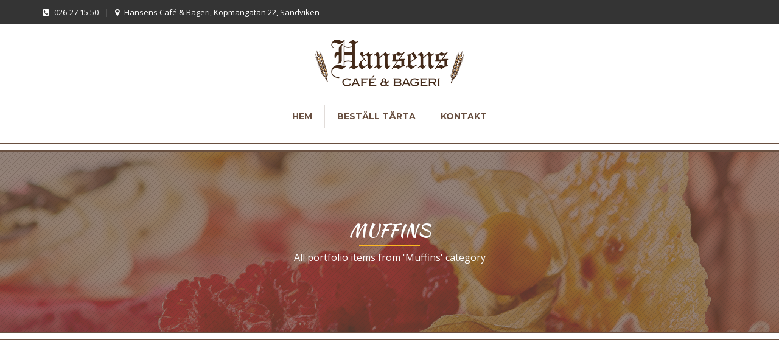

--- FILE ---
content_type: text/html; charset=UTF-8
request_url: https://hansenscafe.se/portfolio-category/muffins/
body_size: 10430
content:
<!DOCTYPE html>
<!--[if IE 7 ]><html lang="sv-SE" class="isie ie7 oldie no-js"><![endif]-->
<!--[if IE 8 ]><html lang="sv-SE" class="isie ie8 oldie no-js"><![endif]-->
<!--[if IE 9 ]><html lang="sv-SE" class="isie ie9 no-js"><![endif]-->
<!--[if (gt IE 9)|!(IE)]><!--><html lang="sv-SE" class="no-js"> <!--<![endif]-->
<head>
	<title>Hansens Café &amp; Bageri |   Portfolio Categories  Muffins</title>
	
	<!-- meta -->
	<meta charset="UTF-8">
	<meta name="viewport" content="width=device-width, initial-scale=1">

	<link rel="alternate" type="application/rss+xml" title="RSS 2.0" href="https://hansenscafe.se/feed/" />
	<link rel="pingback" href="https://hansenscafe.se/xmlrpc.php">

	<meta name='robots' content='max-image-preview:large' />
<link rel='dns-prefetch' href='//fonts.googleapis.com' />
<link rel="alternate" type="application/rss+xml" title="Hansens Café &amp; Bageri &raquo; Webbflöde" href="https://hansenscafe.se/feed/" />
<link rel="alternate" type="application/rss+xml" title="Hansens Café &amp; Bageri &raquo; Kommentarsflöde" href="https://hansenscafe.se/comments/feed/" />
<link rel="alternate" type="application/rss+xml" title="Webbflöde för Hansens Café &amp; Bageri &raquo; Muffins, Category" href="https://hansenscafe.se/portfolio-category/muffins/feed/" />
<script type="text/javascript">
/* <![CDATA[ */
window._wpemojiSettings = {"baseUrl":"https:\/\/s.w.org\/images\/core\/emoji\/15.0.3\/72x72\/","ext":".png","svgUrl":"https:\/\/s.w.org\/images\/core\/emoji\/15.0.3\/svg\/","svgExt":".svg","source":{"concatemoji":"https:\/\/hansenscafe.se\/wp-includes\/js\/wp-emoji-release.min.js?ver=6.6.4"}};
/*! This file is auto-generated */
!function(i,n){var o,s,e;function c(e){try{var t={supportTests:e,timestamp:(new Date).valueOf()};sessionStorage.setItem(o,JSON.stringify(t))}catch(e){}}function p(e,t,n){e.clearRect(0,0,e.canvas.width,e.canvas.height),e.fillText(t,0,0);var t=new Uint32Array(e.getImageData(0,0,e.canvas.width,e.canvas.height).data),r=(e.clearRect(0,0,e.canvas.width,e.canvas.height),e.fillText(n,0,0),new Uint32Array(e.getImageData(0,0,e.canvas.width,e.canvas.height).data));return t.every(function(e,t){return e===r[t]})}function u(e,t,n){switch(t){case"flag":return n(e,"\ud83c\udff3\ufe0f\u200d\u26a7\ufe0f","\ud83c\udff3\ufe0f\u200b\u26a7\ufe0f")?!1:!n(e,"\ud83c\uddfa\ud83c\uddf3","\ud83c\uddfa\u200b\ud83c\uddf3")&&!n(e,"\ud83c\udff4\udb40\udc67\udb40\udc62\udb40\udc65\udb40\udc6e\udb40\udc67\udb40\udc7f","\ud83c\udff4\u200b\udb40\udc67\u200b\udb40\udc62\u200b\udb40\udc65\u200b\udb40\udc6e\u200b\udb40\udc67\u200b\udb40\udc7f");case"emoji":return!n(e,"\ud83d\udc26\u200d\u2b1b","\ud83d\udc26\u200b\u2b1b")}return!1}function f(e,t,n){var r="undefined"!=typeof WorkerGlobalScope&&self instanceof WorkerGlobalScope?new OffscreenCanvas(300,150):i.createElement("canvas"),a=r.getContext("2d",{willReadFrequently:!0}),o=(a.textBaseline="top",a.font="600 32px Arial",{});return e.forEach(function(e){o[e]=t(a,e,n)}),o}function t(e){var t=i.createElement("script");t.src=e,t.defer=!0,i.head.appendChild(t)}"undefined"!=typeof Promise&&(o="wpEmojiSettingsSupports",s=["flag","emoji"],n.supports={everything:!0,everythingExceptFlag:!0},e=new Promise(function(e){i.addEventListener("DOMContentLoaded",e,{once:!0})}),new Promise(function(t){var n=function(){try{var e=JSON.parse(sessionStorage.getItem(o));if("object"==typeof e&&"number"==typeof e.timestamp&&(new Date).valueOf()<e.timestamp+604800&&"object"==typeof e.supportTests)return e.supportTests}catch(e){}return null}();if(!n){if("undefined"!=typeof Worker&&"undefined"!=typeof OffscreenCanvas&&"undefined"!=typeof URL&&URL.createObjectURL&&"undefined"!=typeof Blob)try{var e="postMessage("+f.toString()+"("+[JSON.stringify(s),u.toString(),p.toString()].join(",")+"));",r=new Blob([e],{type:"text/javascript"}),a=new Worker(URL.createObjectURL(r),{name:"wpTestEmojiSupports"});return void(a.onmessage=function(e){c(n=e.data),a.terminate(),t(n)})}catch(e){}c(n=f(s,u,p))}t(n)}).then(function(e){for(var t in e)n.supports[t]=e[t],n.supports.everything=n.supports.everything&&n.supports[t],"flag"!==t&&(n.supports.everythingExceptFlag=n.supports.everythingExceptFlag&&n.supports[t]);n.supports.everythingExceptFlag=n.supports.everythingExceptFlag&&!n.supports.flag,n.DOMReady=!1,n.readyCallback=function(){n.DOMReady=!0}}).then(function(){return e}).then(function(){var e;n.supports.everything||(n.readyCallback(),(e=n.source||{}).concatemoji?t(e.concatemoji):e.wpemoji&&e.twemoji&&(t(e.twemoji),t(e.wpemoji)))}))}((window,document),window._wpemojiSettings);
/* ]]> */
</script>
<style id='wp-emoji-styles-inline-css' type='text/css'>

	img.wp-smiley, img.emoji {
		display: inline !important;
		border: none !important;
		box-shadow: none !important;
		height: 1em !important;
		width: 1em !important;
		margin: 0 0.07em !important;
		vertical-align: -0.1em !important;
		background: none !important;
		padding: 0 !important;
	}
</style>
<link rel='stylesheet' id='wp-block-library-css' href='https://hansenscafe.se/wp-includes/css/dist/block-library/style.min.css?ver=6.6.4' type='text/css' media='all' />
<style id='classic-theme-styles-inline-css' type='text/css'>
/*! This file is auto-generated */
.wp-block-button__link{color:#fff;background-color:#32373c;border-radius:9999px;box-shadow:none;text-decoration:none;padding:calc(.667em + 2px) calc(1.333em + 2px);font-size:1.125em}.wp-block-file__button{background:#32373c;color:#fff;text-decoration:none}
</style>
<style id='global-styles-inline-css' type='text/css'>
:root{--wp--preset--aspect-ratio--square: 1;--wp--preset--aspect-ratio--4-3: 4/3;--wp--preset--aspect-ratio--3-4: 3/4;--wp--preset--aspect-ratio--3-2: 3/2;--wp--preset--aspect-ratio--2-3: 2/3;--wp--preset--aspect-ratio--16-9: 16/9;--wp--preset--aspect-ratio--9-16: 9/16;--wp--preset--color--black: #000000;--wp--preset--color--cyan-bluish-gray: #abb8c3;--wp--preset--color--white: #ffffff;--wp--preset--color--pale-pink: #f78da7;--wp--preset--color--vivid-red: #cf2e2e;--wp--preset--color--luminous-vivid-orange: #ff6900;--wp--preset--color--luminous-vivid-amber: #fcb900;--wp--preset--color--light-green-cyan: #7bdcb5;--wp--preset--color--vivid-green-cyan: #00d084;--wp--preset--color--pale-cyan-blue: #8ed1fc;--wp--preset--color--vivid-cyan-blue: #0693e3;--wp--preset--color--vivid-purple: #9b51e0;--wp--preset--gradient--vivid-cyan-blue-to-vivid-purple: linear-gradient(135deg,rgba(6,147,227,1) 0%,rgb(155,81,224) 100%);--wp--preset--gradient--light-green-cyan-to-vivid-green-cyan: linear-gradient(135deg,rgb(122,220,180) 0%,rgb(0,208,130) 100%);--wp--preset--gradient--luminous-vivid-amber-to-luminous-vivid-orange: linear-gradient(135deg,rgba(252,185,0,1) 0%,rgba(255,105,0,1) 100%);--wp--preset--gradient--luminous-vivid-orange-to-vivid-red: linear-gradient(135deg,rgba(255,105,0,1) 0%,rgb(207,46,46) 100%);--wp--preset--gradient--very-light-gray-to-cyan-bluish-gray: linear-gradient(135deg,rgb(238,238,238) 0%,rgb(169,184,195) 100%);--wp--preset--gradient--cool-to-warm-spectrum: linear-gradient(135deg,rgb(74,234,220) 0%,rgb(151,120,209) 20%,rgb(207,42,186) 40%,rgb(238,44,130) 60%,rgb(251,105,98) 80%,rgb(254,248,76) 100%);--wp--preset--gradient--blush-light-purple: linear-gradient(135deg,rgb(255,206,236) 0%,rgb(152,150,240) 100%);--wp--preset--gradient--blush-bordeaux: linear-gradient(135deg,rgb(254,205,165) 0%,rgb(254,45,45) 50%,rgb(107,0,62) 100%);--wp--preset--gradient--luminous-dusk: linear-gradient(135deg,rgb(255,203,112) 0%,rgb(199,81,192) 50%,rgb(65,88,208) 100%);--wp--preset--gradient--pale-ocean: linear-gradient(135deg,rgb(255,245,203) 0%,rgb(182,227,212) 50%,rgb(51,167,181) 100%);--wp--preset--gradient--electric-grass: linear-gradient(135deg,rgb(202,248,128) 0%,rgb(113,206,126) 100%);--wp--preset--gradient--midnight: linear-gradient(135deg,rgb(2,3,129) 0%,rgb(40,116,252) 100%);--wp--preset--font-size--small: 13px;--wp--preset--font-size--medium: 20px;--wp--preset--font-size--large: 36px;--wp--preset--font-size--x-large: 42px;--wp--preset--spacing--20: 0.44rem;--wp--preset--spacing--30: 0.67rem;--wp--preset--spacing--40: 1rem;--wp--preset--spacing--50: 1.5rem;--wp--preset--spacing--60: 2.25rem;--wp--preset--spacing--70: 3.38rem;--wp--preset--spacing--80: 5.06rem;--wp--preset--shadow--natural: 6px 6px 9px rgba(0, 0, 0, 0.2);--wp--preset--shadow--deep: 12px 12px 50px rgba(0, 0, 0, 0.4);--wp--preset--shadow--sharp: 6px 6px 0px rgba(0, 0, 0, 0.2);--wp--preset--shadow--outlined: 6px 6px 0px -3px rgba(255, 255, 255, 1), 6px 6px rgba(0, 0, 0, 1);--wp--preset--shadow--crisp: 6px 6px 0px rgba(0, 0, 0, 1);}:where(.is-layout-flex){gap: 0.5em;}:where(.is-layout-grid){gap: 0.5em;}body .is-layout-flex{display: flex;}.is-layout-flex{flex-wrap: wrap;align-items: center;}.is-layout-flex > :is(*, div){margin: 0;}body .is-layout-grid{display: grid;}.is-layout-grid > :is(*, div){margin: 0;}:where(.wp-block-columns.is-layout-flex){gap: 2em;}:where(.wp-block-columns.is-layout-grid){gap: 2em;}:where(.wp-block-post-template.is-layout-flex){gap: 1.25em;}:where(.wp-block-post-template.is-layout-grid){gap: 1.25em;}.has-black-color{color: var(--wp--preset--color--black) !important;}.has-cyan-bluish-gray-color{color: var(--wp--preset--color--cyan-bluish-gray) !important;}.has-white-color{color: var(--wp--preset--color--white) !important;}.has-pale-pink-color{color: var(--wp--preset--color--pale-pink) !important;}.has-vivid-red-color{color: var(--wp--preset--color--vivid-red) !important;}.has-luminous-vivid-orange-color{color: var(--wp--preset--color--luminous-vivid-orange) !important;}.has-luminous-vivid-amber-color{color: var(--wp--preset--color--luminous-vivid-amber) !important;}.has-light-green-cyan-color{color: var(--wp--preset--color--light-green-cyan) !important;}.has-vivid-green-cyan-color{color: var(--wp--preset--color--vivid-green-cyan) !important;}.has-pale-cyan-blue-color{color: var(--wp--preset--color--pale-cyan-blue) !important;}.has-vivid-cyan-blue-color{color: var(--wp--preset--color--vivid-cyan-blue) !important;}.has-vivid-purple-color{color: var(--wp--preset--color--vivid-purple) !important;}.has-black-background-color{background-color: var(--wp--preset--color--black) !important;}.has-cyan-bluish-gray-background-color{background-color: var(--wp--preset--color--cyan-bluish-gray) !important;}.has-white-background-color{background-color: var(--wp--preset--color--white) !important;}.has-pale-pink-background-color{background-color: var(--wp--preset--color--pale-pink) !important;}.has-vivid-red-background-color{background-color: var(--wp--preset--color--vivid-red) !important;}.has-luminous-vivid-orange-background-color{background-color: var(--wp--preset--color--luminous-vivid-orange) !important;}.has-luminous-vivid-amber-background-color{background-color: var(--wp--preset--color--luminous-vivid-amber) !important;}.has-light-green-cyan-background-color{background-color: var(--wp--preset--color--light-green-cyan) !important;}.has-vivid-green-cyan-background-color{background-color: var(--wp--preset--color--vivid-green-cyan) !important;}.has-pale-cyan-blue-background-color{background-color: var(--wp--preset--color--pale-cyan-blue) !important;}.has-vivid-cyan-blue-background-color{background-color: var(--wp--preset--color--vivid-cyan-blue) !important;}.has-vivid-purple-background-color{background-color: var(--wp--preset--color--vivid-purple) !important;}.has-black-border-color{border-color: var(--wp--preset--color--black) !important;}.has-cyan-bluish-gray-border-color{border-color: var(--wp--preset--color--cyan-bluish-gray) !important;}.has-white-border-color{border-color: var(--wp--preset--color--white) !important;}.has-pale-pink-border-color{border-color: var(--wp--preset--color--pale-pink) !important;}.has-vivid-red-border-color{border-color: var(--wp--preset--color--vivid-red) !important;}.has-luminous-vivid-orange-border-color{border-color: var(--wp--preset--color--luminous-vivid-orange) !important;}.has-luminous-vivid-amber-border-color{border-color: var(--wp--preset--color--luminous-vivid-amber) !important;}.has-light-green-cyan-border-color{border-color: var(--wp--preset--color--light-green-cyan) !important;}.has-vivid-green-cyan-border-color{border-color: var(--wp--preset--color--vivid-green-cyan) !important;}.has-pale-cyan-blue-border-color{border-color: var(--wp--preset--color--pale-cyan-blue) !important;}.has-vivid-cyan-blue-border-color{border-color: var(--wp--preset--color--vivid-cyan-blue) !important;}.has-vivid-purple-border-color{border-color: var(--wp--preset--color--vivid-purple) !important;}.has-vivid-cyan-blue-to-vivid-purple-gradient-background{background: var(--wp--preset--gradient--vivid-cyan-blue-to-vivid-purple) !important;}.has-light-green-cyan-to-vivid-green-cyan-gradient-background{background: var(--wp--preset--gradient--light-green-cyan-to-vivid-green-cyan) !important;}.has-luminous-vivid-amber-to-luminous-vivid-orange-gradient-background{background: var(--wp--preset--gradient--luminous-vivid-amber-to-luminous-vivid-orange) !important;}.has-luminous-vivid-orange-to-vivid-red-gradient-background{background: var(--wp--preset--gradient--luminous-vivid-orange-to-vivid-red) !important;}.has-very-light-gray-to-cyan-bluish-gray-gradient-background{background: var(--wp--preset--gradient--very-light-gray-to-cyan-bluish-gray) !important;}.has-cool-to-warm-spectrum-gradient-background{background: var(--wp--preset--gradient--cool-to-warm-spectrum) !important;}.has-blush-light-purple-gradient-background{background: var(--wp--preset--gradient--blush-light-purple) !important;}.has-blush-bordeaux-gradient-background{background: var(--wp--preset--gradient--blush-bordeaux) !important;}.has-luminous-dusk-gradient-background{background: var(--wp--preset--gradient--luminous-dusk) !important;}.has-pale-ocean-gradient-background{background: var(--wp--preset--gradient--pale-ocean) !important;}.has-electric-grass-gradient-background{background: var(--wp--preset--gradient--electric-grass) !important;}.has-midnight-gradient-background{background: var(--wp--preset--gradient--midnight) !important;}.has-small-font-size{font-size: var(--wp--preset--font-size--small) !important;}.has-medium-font-size{font-size: var(--wp--preset--font-size--medium) !important;}.has-large-font-size{font-size: var(--wp--preset--font-size--large) !important;}.has-x-large-font-size{font-size: var(--wp--preset--font-size--x-large) !important;}
:where(.wp-block-post-template.is-layout-flex){gap: 1.25em;}:where(.wp-block-post-template.is-layout-grid){gap: 1.25em;}
:where(.wp-block-columns.is-layout-flex){gap: 2em;}:where(.wp-block-columns.is-layout-grid){gap: 2em;}
:root :where(.wp-block-pullquote){font-size: 1.5em;line-height: 1.6;}
</style>
<link rel='stylesheet' id='bootstrap-datepicker-css' href='https://usercontent.one/wp/hansenscafe.se/wp-content/plugins/bakery-cpt/assets/scripts/bootstrap-datepicker/css/datepicker3.css' type='text/css' media='all' />
<link rel='stylesheet' id='contact-form-7-css' href='https://usercontent.one/wp/hansenscafe.se/wp-content/plugins/contact-form-7/includes/css/styles.css?ver=6.0.6' type='text/css' media='all' />
<link rel='stylesheet' id='font-awesome-fa-css' href='https://usercontent.one/wp/hansenscafe.se/wp-content/themes/bakery/assets/font-awesome/css/font-awesome.min.css' type='text/css' media='all' />
<link rel='stylesheet' id='bootstrap-css' href='https://usercontent.one/wp/hansenscafe.se/wp-content/themes/bakery/assets/bootstrap/css/bootstrap.min.css' type='text/css' media='all' />
<link rel='stylesheet' id='owl-carousel-css' href='https://usercontent.one/wp/hansenscafe.se/wp-content/themes/bakery/assets/owl-carousel/owl.carousel.css' type='text/css' media='all' />
<link rel='stylesheet' id='magnific-popup-css' href='https://usercontent.one/wp/hansenscafe.se/wp-content/themes/bakery/assets/magnific-popup/magnific-popup.css' type='text/css' media='all' />
<link rel='stylesheet' id='bakery-main-css' href='https://usercontent.one/wp/hansenscafe.se/wp-content/themes/bakery/style.css' type='text/css' media='all' />
<link rel='stylesheet' id='redux-google-fonts-vu_theme_options-css' href='https://fonts.googleapis.com/css?family=Open+Sans%3A300%2C400%2C600%2C700%2C800%2C300italic%2C400italic%2C600italic%2C700italic%2C800italic%7CMontserrat%3A700%2C400%7CKaushan+Script%3A400&#038;subset=latin&#038;ver=1738420736' type='text/css' media='all' />
<script type="text/javascript" src="https://hansenscafe.se/wp-includes/js/jquery/jquery.min.js?ver=3.7.1" id="jquery-core-js"></script>
<script type="text/javascript" src="https://hansenscafe.se/wp-includes/js/jquery/jquery-migrate.min.js?ver=3.4.1" id="jquery-migrate-js"></script>
<script type="text/javascript" src="https://usercontent.one/wp/hansenscafe.se/wp-content/themes/bakery/assets/scripts/modernizr.js" id="modernizr-js"></script>
<script></script><link rel="https://api.w.org/" href="https://hansenscafe.se/wp-json/" /><link rel="EditURI" type="application/rsd+xml" title="RSD" href="https://hansenscafe.se/xmlrpc.php?rsd" />
<meta name="generator" content="WordPress 6.6.4" />
<style>[class*=" icon-oc-"],[class^=icon-oc-]{speak:none;font-style:normal;font-weight:400;font-variant:normal;text-transform:none;line-height:1;-webkit-font-smoothing:antialiased;-moz-osx-font-smoothing:grayscale}.icon-oc-one-com-white-32px-fill:before{content:"901"}.icon-oc-one-com:before{content:"900"}#one-com-icon,.toplevel_page_onecom-wp .wp-menu-image{speak:none;display:flex;align-items:center;justify-content:center;text-transform:none;line-height:1;-webkit-font-smoothing:antialiased;-moz-osx-font-smoothing:grayscale}.onecom-wp-admin-bar-item>a,.toplevel_page_onecom-wp>.wp-menu-name{font-size:16px;font-weight:400;line-height:1}.toplevel_page_onecom-wp>.wp-menu-name img{width:69px;height:9px;}.wp-submenu-wrap.wp-submenu>.wp-submenu-head>img{width:88px;height:auto}.onecom-wp-admin-bar-item>a img{height:7px!important}.onecom-wp-admin-bar-item>a img,.toplevel_page_onecom-wp>.wp-menu-name img{opacity:.8}.onecom-wp-admin-bar-item.hover>a img,.toplevel_page_onecom-wp.wp-has-current-submenu>.wp-menu-name img,li.opensub>a.toplevel_page_onecom-wp>.wp-menu-name img{opacity:1}#one-com-icon:before,.onecom-wp-admin-bar-item>a:before,.toplevel_page_onecom-wp>.wp-menu-image:before{content:'';position:static!important;background-color:rgba(240,245,250,.4);border-radius:102px;width:18px;height:18px;padding:0!important}.onecom-wp-admin-bar-item>a:before{width:14px;height:14px}.onecom-wp-admin-bar-item.hover>a:before,.toplevel_page_onecom-wp.opensub>a>.wp-menu-image:before,.toplevel_page_onecom-wp.wp-has-current-submenu>.wp-menu-image:before{background-color:#76b82a}.onecom-wp-admin-bar-item>a{display:inline-flex!important;align-items:center;justify-content:center}#one-com-logo-wrapper{font-size:4em}#one-com-icon{vertical-align:middle}.imagify-welcome{display:none !important;}</style>		<link rel="icon" href="https://usercontent.one/wp/hansenscafe.se/wp-content/themes/bakery/assets/images/milingona/favicon.png" type="image/png">
		
		<link rel="apple-touch-icon" href="https://usercontent.one/wp/hansenscafe.se/wp-content/themes/bakery/assets/images/milingona/apple-touch-icon.png">
		<link rel="apple-touch-icon" sizes="72x72" href="https://usercontent.one/wp/hansenscafe.se/wp-content/themes/bakery/assets/images/milingona/apple-touch-icon-72x72.png">
		<link rel="apple-touch-icon" sizes="114x114" href="https://usercontent.one/wp/hansenscafe.se/wp-content/themes/bakery/assets/images/milingona/apple-touch-icon-114x114.png">

					
							<meta property="og:site_name" content="Hansens Café &amp; Bageri" />
				<meta property="og:description" content="Eget bageri och hantverkskunnande" />
				<meta property="og:type" content="website" />
				<meta property="og:image" content="https://usercontent.one/wp/hansenscafe.se/wp-content/uploads/2015/08/Hansens_cafe_logo-1.png" />
							
		<meta name="generator" content="Powered by Milingona" />
		<style type="text/css" id="vu_dynamic-css">a:hover{color:#fdb822}h1,h2,h3,h4,h5,h6{color:#684f40}blockquote{border-left-color:#684f40}.article-short:hover .article-short-icon-container{border-color:#fdb822;color:#fdb822}.article-short:hover .article-short-icon-container .article-short-icon svg{fill:#fdb822}.article-short .article-short-icon-container{color:#684f40;border-color:#684f40}.article-short .article-short-icon-container .article-short-icon svg{fill:#684f40}.article-short .article-short-content h3:after{background-color:#fdb822}.content-box{border-color:#684f40}.button{background-color:#fdb822}.button:hover{background-color:#684f40}.button-void{color:#684f40;border-color:#684f40}.button-void:hover{background-color:#684f40}.heading-huge{color:#684f40}.heading-small{color:#684f40}.highlight{color:#fdb822}.horizontal-delimiter{background-color:#fdb822}.icon-big-container{color:#684f40;border-color:#684f40}.icon-big-container img,.icon-big-container svg{fill:#684f40}.icon-big-container:hover{border-color:#fdb822}.icon-big-container:hover svg{fill:#fdb822}.item-check:after{color:#fdb822}.list-arrows li:hover:after,.list-arrows li.active:after,.list-arrows li:hover .list-arrows-content,.list-arrows li.active .list-arrows-content{color:#fdb822}.list-arrows li:hover .list-arrows-value,.list-arrows li.active .list-arrows-value{background-color:#fdb822}.list-values li:hover{color:#fdb822}.page-header{color:#684f40}.full-header{background-color:rgba(104,79,64,0.7)}.full-header h1:after{background-color:#fdb822}.full-header-container{border-top-color:#684f40;border-bottom-color:#684f40}.article-header-3 h1:after{background-color:#fdb822}.article-header-5:after{background-color:#fdb822}.blog-post{border-color:#684f40}.post .post-image{border-color:#684f40}.post .post-info a:hover{color:#fdb822}.post .post-info:after{background-color:#fdb822}.post:hover .post-image{border-color:#fdb822}.post-preview .post-preview-detail a:hover{color:#fdb822}.blog-post-comments:after{background-color:#fdb822}.blog-post-comments .blog-post-comment-heading{color:#684f40}.blog-post-comments .blog-post-comment-heading a:hover{color:#fdb822}.blog-post-comments .submit-comment{background-color:#684f40}#respond .comment-reply-title{color:#684f40}#respond .comment-reply-title #cancel-comment-reply-link{color:#fdb822;border-left-color:#684f40}.blog-post .blog-post-footer:after{background-color:#fdb822}.blog-post .blog-post-footer .socials{color:#684f40}.blog-post .blog-post-header:after{background-color:#fdb822}.blog-post .blog-post-header a:hover{color:#fdb822}.blog-post .blog-post-image .blog-post-image-cover:after,.blog-post .blog-post-image .blog-post-image-cover:before{background-color:#684f40}.blog-post .blog-post-tags{color:#684f40}.blog-post-small .blog-post-small-img:hover .blog-post-small-info-content{color:#684f40}.blog-post-small .blog-post-small-img .blog-post-small-img-cover:after,.blog-post-small .blog-post-small-img .blog-post-small-img-cover:before{background-color:#684f40}.blog-post-small .blog-post-small-info .blog-post-small-info-content{background-color:#684f40}.vu_latest-tweets a,.vu_latest-tweets a{color:#fdb822}.filter-icon-content{background-color:#684f40}.filter-icon-content:after{border-color:#684f40;background-color:#684f40}.vu_filter.active .filter-icon-content,.vu_filter:hover .filter-icon-content{background-color:#fdb822}.vu_filter.active .filter-icon-content:after,.vu_filter:hover .filter-icon-content:after{border-color:#fdb822}.form-contact{background-color:rgba(104,79,64,0.9)}.form-contact .form-control:hover,.form-contact .form-control:active,.form-contact .form-control:focus{border-color:#fdb822}.offset-borders:after,.offset-borders:before{background-color:#684f40}.owl-controls .owl-next,.owl-controls .owl-prev{color:#684f40;border-color:#684f40}.owl-controls .owl-next:hover,.owl-controls .owl-prev:hover{color:#fdb822;border-color:#fdb822}.owl-controls .owl-page{border-color:#684f40}.owl-controls .owl-page:after{background-color:#fdb822}.owl-controls .owl-page.active{border-color:#fdb822}.pagination .pagination-item:hover,.pagination .pagination-nav:hover{background-color:#684f40;border-color:#684f40}.pagination .current .pagination-item{color:#684f40;border-color:#684f40}.pagination-nav-single{border-color:#684f40;color:#684f40}.pagination-nav-single:hover{background-color:#684f40}.vu_menu-item a .vu_menu-item-img:after{background-color:rgba(253,184,34,0.6)}.vu_menu-item a:hover .vu_menu-item-img img{border-color:#fdb822}.vu_menu-item-detail h5.vu_menu-item-price{color:#684f40}.price-label:after{background-color:#fdb822}.product .product-detail-container .product-detail{background-color:rgba(253,184,34,0.9)}.product .product-icon-container{color:#fdb822;border-color:#fdb822}.product .product-icon-container a{color:#fdb822}.product .product-icon-container:hover{background-color:#684f40;border-color:#684f40}.product .product-icons:after{background-color:rgba(253,184,34,0.9)}.product:hover{border-color:#fdb822}.profile .profile-box{color:#684f40}.profile .profile-box:after{border-color:#684f40}.profile .profile-photo .profile-photo-info{color:#684f40;background-color:rgba(104,79,64,0.6);box-shadow:0 0 7px rgba(104,79,64,0.16)}.profile .profile-photo .profile-photo-info .profile-icon a{color:#684f40}.profile .profile-photo .profile-photo-info .profile-icon:hover{background-color:#fdb822}.profile:hover .profile-box{color:#fdb822}.profile:hover .profile-box:after{border-color:#fdb822}.read-more-link{color:#684f40}.read-more-link:hover{color:#fdb822}.section-black-cover:after,.section-color-cover:after,.section-white-cover:after{background-color:rgba(253,184,34,0.8)}.section-color-cover:after{background-color:rgba(253,184,34,0.8)}.section-header.vu_inline h2 span{background-color:#fdb822}.section-header h2:after{background-color:#fdb822}.service-box:hover .icon-big-container{border-color:#fdb822}.service-box:hover .icon-big-container svg{fill:#fdb822}.countdown-period{color:#684f40}.gallery-slider-it .gallery-slider-detail-container{background-color:rgba(253,184,34,0.9)}.sidebar .widget_title{color:#684f40}.page-footer .sidebar .widget_title a{color:#684f40}.search-form input{border-color:#684f40}.tabs-big-container .nav>li:after{border-top-color:#fdb822;border-left-color:#fdb822}.tabs-big-container .nav>li:before{border-color:#fdb822}.tabs-big-container .tab-content{border-color:#fdb822}.testimonial .testimonial-name{background-color:#684f40}.testimonials-slider .owl-controls .owl-page:after{background-color:#684f40}.testimonials-slider .owl-controls .owl-page.active{border-color:#684f40}.form-control:hover,.form-control:active,.form-control:focus{border-color:#684f40}.vu_multiselect-wrapper .open .vu_btn-multiselect{border-color:#684f40}.vu_multiselect-wrapper .multiselect-container.dropdown-menu>.active>a,.vu_multiselect-wrapper .multiselect-container.dropdown-menu>.active>a:hover,.vu_multiselect-wrapper .multiselect-container.dropdown-menu>.active>a:focus{background-color:#684f40}.btn{background-color:#684f40}.btn:hover,.btn:active,.btn:focus{background-color:#fdb822}.btn:active,.btn:focus{background-color:#684f40}.btn.btn-inverse{color:#684f40}.btn.btn-inverse:active,.btn.btn-inverse:focus{color:#684f40}.error-404 .error-code p{color:#fdb822}.error-404 .error-message a{border-color:#684f40;background-color:#684f40}.page-footer a:hover{color:#fdb822}.widget_nav_menu .menu>li>a{color:#684f40}.widget_nav_menu ul li a:hover,.widget_nav_menu ul li.current-menu-parent>a,.widget_nav_menu ul li.current-menu-ancestor>a,.widget_nav_menu ul li.current-menu-item>a{border-color:#fdb822;background-color:#fdb822}.social-icon-container,.social-icon-container-big,.social-icon-container-small{background-color:#684f40}.social-icon-container:hover,.social-icon-container-big:hover,.social-icon-container-small:hover{background-color:#fdb822}.vu_socials h3{color:#684f40}.widget.widget_archive li a:hover,.widget.widget_pages li a:hover,.widget.widget_recent_comments li a:hover,.widget.widget_nav_menu li a:hover,.widget.widget_recent_entries li a:hover,.widget.widget_meta li a:hover,.widget.widget_categories li a:hover{color:#fdb822!important}.widget.widget_tag_cloud a.active,a.active span.tag,.widget.widget_tag_cloud a:hover,a:hover span.tag{background-color:#fdb822}.widget.widget_rss .rss-date{color:#684f40}.vu_gallery .vu_g-filters .vu_g-filter.active,.vu_gallery .vu_g-filters .vu_g-filter:hover{color:#fdb822}.vu_gallery-item .vu_gi-details-container{background-color:rgba(253,184,34,0.9)}.vu_top-bar a:hover{color:#fdb822}.vu_tb-list .sub-menu li a:hover{color:#fdb822}.vu_main-menu>ul>li{border-left-color:rgba(104,79,64,0.2)}.vu_main-menu>ul>li a:hover{color:#fdb822}.vu_main-menu>ul>li.active>a,.vu_main-menu>ul>li.current-menu-parent>a,.vu_main-menu>ul>li.current-menu-ancestor>a,.vu_main-menu>ul>li.current-menu-item>a{color:#fdb822}.vu_main-menu ul li ul.sub-menu li a:hover,.vu_main-menu ul li ul.sub-menu li.current-menu-item>a{color:#fdb822;background-color:#684f40}.vu_main-menu ul.sub-menu li:hover>a,.vu_main-menu ul.sub-menu li.current-menu-ancestor>a{color:#fdb822;background-color:#684f40}.vu_mobile-menu ul li.current-menu-item>a{color:#fdb822}.vu_mobile-menu ul li a:hover,.vu_mobile-menu .vu_mm-remove:hover{color:#fdb822;background-color:#684f40}.vu_mm-open:hover,.vu_mm-open:focus,.vu_wc-menu-item.vu_wc-responsive:hover,.vu_wc-menu-item.vu_wc-responsive:focus{color:#684f40}.vu_with-border{border-color:#684f40}.wpb_revslider_element{border-color:#684f40}.vu_product-item{border-color:#684f40}.vu_product-item .vu_pi-container{background-color:rgba(253,184,34,0.9)}.vu_product-item .vu_pi-icon{color:#fdb822;border-color:#fdb822}.vu_product-item .vu_pi-icon:hover{background-color:#684f40;border-color:#684f40}.vu_main-menu-container .vu_logo-container{width:330px}.vu_main-menu-container .vu_logo-container img{max-width:300px}@media (max-width:992px){.vu_main-menu{display:none!important}.vu_mm-open,.vu_wc-menu-item.vu_wc-responsive{display:block!important}}body{background-image:url(https://usercontent.one/wp/hansenscafe.se/wp-content/themes/bakery/assets/images/patterns/default.jpg)!important}</style>	<meta name="generator" content="Powered by WPBakery Page Builder - drag and drop page builder for WordPress."/>
<meta name="generator" content="Powered by Slider Revolution 6.7.21 - responsive, Mobile-Friendly Slider Plugin for WordPress with comfortable drag and drop interface." />
<script>function setREVStartSize(e){
			//window.requestAnimationFrame(function() {
				window.RSIW = window.RSIW===undefined ? window.innerWidth : window.RSIW;
				window.RSIH = window.RSIH===undefined ? window.innerHeight : window.RSIH;
				try {
					var pw = document.getElementById(e.c).parentNode.offsetWidth,
						newh;
					pw = pw===0 || isNaN(pw) || (e.l=="fullwidth" || e.layout=="fullwidth") ? window.RSIW : pw;
					e.tabw = e.tabw===undefined ? 0 : parseInt(e.tabw);
					e.thumbw = e.thumbw===undefined ? 0 : parseInt(e.thumbw);
					e.tabh = e.tabh===undefined ? 0 : parseInt(e.tabh);
					e.thumbh = e.thumbh===undefined ? 0 : parseInt(e.thumbh);
					e.tabhide = e.tabhide===undefined ? 0 : parseInt(e.tabhide);
					e.thumbhide = e.thumbhide===undefined ? 0 : parseInt(e.thumbhide);
					e.mh = e.mh===undefined || e.mh=="" || e.mh==="auto" ? 0 : parseInt(e.mh,0);
					if(e.layout==="fullscreen" || e.l==="fullscreen")
						newh = Math.max(e.mh,window.RSIH);
					else{
						e.gw = Array.isArray(e.gw) ? e.gw : [e.gw];
						for (var i in e.rl) if (e.gw[i]===undefined || e.gw[i]===0) e.gw[i] = e.gw[i-1];
						e.gh = e.el===undefined || e.el==="" || (Array.isArray(e.el) && e.el.length==0)? e.gh : e.el;
						e.gh = Array.isArray(e.gh) ? e.gh : [e.gh];
						for (var i in e.rl) if (e.gh[i]===undefined || e.gh[i]===0) e.gh[i] = e.gh[i-1];
											
						var nl = new Array(e.rl.length),
							ix = 0,
							sl;
						e.tabw = e.tabhide>=pw ? 0 : e.tabw;
						e.thumbw = e.thumbhide>=pw ? 0 : e.thumbw;
						e.tabh = e.tabhide>=pw ? 0 : e.tabh;
						e.thumbh = e.thumbhide>=pw ? 0 : e.thumbh;
						for (var i in e.rl) nl[i] = e.rl[i]<window.RSIW ? 0 : e.rl[i];
						sl = nl[0];
						for (var i in nl) if (sl>nl[i] && nl[i]>0) { sl = nl[i]; ix=i;}
						var m = pw>(e.gw[ix]+e.tabw+e.thumbw) ? 1 : (pw-(e.tabw+e.thumbw)) / (e.gw[ix]);
						newh =  (e.gh[ix] * m) + (e.tabh + e.thumbh);
					}
					var el = document.getElementById(e.c);
					if (el!==null && el) el.style.height = newh+"px";
					el = document.getElementById(e.c+"_wrapper");
					if (el!==null && el) {
						el.style.height = newh+"px";
						el.style.display = "block";
					}
				} catch(e){
					console.log("Failure at Presize of Slider:" + e)
				}
			//});
		  };</script>
<style type="text/css" title="dynamic-css" class="options-output">body{background-color:transparent;}body,article,.article-header-5 h1,.article-header-5 h3,.blog-post-comments .blog-post-comment-heading,.blog-post .blog-post-tags a,.blog-post-small h3,.quote,.gallery-slider-it .gallery-slider-detail,.form-control{font-family:"Open Sans";font-weight:400;font-style:normal;color:#696969;font-size:14px;}.vu_main-menu > ul > li a{font-family:Montserrat;text-transform:uppercase;line-height:14px;font-weight:700;font-style:normal;color:#684f40;font-size:14px;}.vu_main-menu ul li ul.sub-menu li a{font-family:Montserrat;text-transform:none;line-height:20px;font-weight:400;font-style:normal;color:#684f40;font-size:14px;}.full-header h1{font-family:"Kaushan Script";font-weight:400;font-style:normal;color:#fff;font-size:30px;}.full-header h3{font-family:"Open Sans";font-weight:400;font-style:normal;color:#fff;font-size:16px;}h1, h2, h3, h4, h5, h6{font-family:"Kaushan Script";font-weight:400;}.vu_main-menu > ul > li a{padding-top:12px;padding-right:20px;padding-bottom:12px;padding-left:20px;}.page-footer .footer-light{background-color:#432918;}.page-footer .footer-light{color:#d9dcdd;}.page-footer .footer-dark{background-color:#fdb822;background-repeat:no-repeat;background-position:right center;}</style><noscript><style> .wpb_animate_when_almost_visible { opacity: 1; }</style></noscript></head>
<body data-rsssl=1 class="archive tax-portfolio-category term-muffins term-23 wpb-js-composer js-comp-ver-7.9 vc_responsive">
	
	<div id="all" class="boxed">
					<header id="vu_main-header" class="vu_main-header" role="banner" itemscope="itemscope" itemtype="https://schema.org/WPHeader">
									<div class="vu_top-bar">
						<div class="container">
							<div class="row">
								<div class="vu_tp-left col-md-6">
									<span><i class="fa fa-phone-square"></i>026-27 15 50</span>|<span><i class="fa fa-map-marker"></i>Hansens Café & Bageri, Köpmangatan 22, Sandviken</span>								</div>
								<div class="vu_tp-right col-md-6">
									<!--[vu_social_network url="https://www.facebook.com/pages/Milingona/824628077609179" icon="fa fa-facebook"][vu_social_network url="http://www.twitter.com/milingona_" icon="fa fa-twitter"][vu_social_network url="#" icon="fa fa-youtube"][vu_social_network url="#" icon="fa fa-instagram"]-->								</div>
							</div>
						</div>
					</div>
									
				<div class="container">
					<div id="vu_menu-affix" data-spy="affix" data-offset-top="182">
													<div class="vu_main-menu-container" data-type="logo-top">
								<div class="vu_d-tr">
									<div class="vu_logo-container vu_d-td p-b-30"> 
										<div class="vu_logo">
											<a href="https://hansenscafe.se">
												<img class="vu_logo-primary" alt="logo-primary" width="246" height="77" src="https://usercontent.one/wp/hansenscafe.se/wp-content/uploads/2015/08/Hansens_cafe_logo-1.png">
												<img class="vu_logo-secondary" alt="logo-secondary" width="150" height="59" src="https://usercontent.one/wp/hansenscafe.se/wp-content/uploads/2015/08/Hansens_cafe_logo_sec.png">
											</a>
										</div>
										<a href="#" class="vu_mm-toggle vu_mm-open"><i class="fa fa-bars"></i></a>

																			</div>
								</div>

								<div class="vu_d-tr text-center">
									<nav class="vu_main-menu vu_mm-full vu_d-td" role="navigation" itemscope="itemscope" itemtype="https://schema.org/SiteNavigationElement">
										<ul id="vu_mm-full" class="vu_mm-list vu_mm-full list-unstyled "><li id="menu-item-613" class="menu-item menu-item-type-post_type menu-item-object-page menu-item-home menu-item-613"><a href="https://hansenscafe.se/" itemprop="url">Hem</a></li>
<li id="menu-item-618" class="menu-item menu-item-type-post_type menu-item-object-page menu-item-618"><a href="https://hansenscafe.se/order/" itemprop="url">Beställ tårta</a></li>
<li id="menu-item-616" class="menu-item menu-item-type-post_type menu-item-object-page menu-item-616"><a href="https://hansenscafe.se/kontakt/" itemprop="url">Kontakt</a></li>
</ul>									</nav>
								</div>
							</div>
											</div>

					<div class="vu_menu-affix-height"></div>
				</div>
			</header>

			<div class="clearfix"></div>

					<section class="top-section">
				<div class="offset-borders">
					<div class="full-header-container vu_lazy-load" data-img="https://usercontent.one/wp/hansenscafe.se/wp-content/uploads/2015/08/bestallheader.jpg">
						<div class="full-header">
							<div class="container">
								<h1>Muffins</h1>								<h3>All portfolio items from 'Muffins' category</h3>							</div>
						</div>
					</div>
				</div>
			</section>
					<div class="section-content m-t-60 m-b-50">
		<div class="container">
			<div class="row">
				<div class="col-xs-12 col-md-9">
					<div class="row">
											</div>
									</div>

								<aside class="sidebar col-xs-12 col-md-3">
									</aside><!-- /sidebar -->
							</div><!-- .row -->
		</div><!-- .container -->
	</div>
	
			<footer class="page-footer">
						<div class="footer-dark">
				<div class="container">
											<div id="footer-bottom-widgets">
							<div class="row">
															</div>
						</div>
										
										<p class="site-info">2017-25 © Hansens Café &amp; Bageri.</p>
					
											<a href="#all" class="to-top scroll-to"></a>
									</div>
			</div><!-- /footer-dark -->
		</footer>
	
	</div>

	
		<script>
			window.RS_MODULES = window.RS_MODULES || {};
			window.RS_MODULES.modules = window.RS_MODULES.modules || {};
			window.RS_MODULES.waiting = window.RS_MODULES.waiting || [];
			window.RS_MODULES.defered = true;
			window.RS_MODULES.moduleWaiting = window.RS_MODULES.moduleWaiting || {};
			window.RS_MODULES.type = 'compiled';
		</script>
		
<link rel='stylesheet' id='rs-plugin-settings-css' href='//hansenscafe.se/wp-content/plugins/revslider/sr6/assets/css/rs6.css?ver=6.7.21' type='text/css' media='all' />
<style id='rs-plugin-settings-inline-css' type='text/css'>
#rs-demo-id {}
</style>
<script type="text/javascript" src="https://usercontent.one/wp/hansenscafe.se/wp-content/plugins/bakery-cpt/assets/scripts/bootstrap-datepicker/js/bootstrap-datepicker.js" id="bootstrap-datepicker-js"></script>
<script type="text/javascript" src="https://usercontent.one/wp/hansenscafe.se/wp-content/plugins/bakery-cpt/assets/scripts/bootstrap-multiselect/bootstrap-multiselect.js" id="bootstrap-multiselect-js"></script>
<script type="text/javascript" src="https://hansenscafe.se/wp-includes/js/dist/hooks.min.js?ver=2810c76e705dd1a53b18" id="wp-hooks-js"></script>
<script type="text/javascript" src="https://hansenscafe.se/wp-includes/js/dist/i18n.min.js?ver=5e580eb46a90c2b997e6" id="wp-i18n-js"></script>
<script type="text/javascript" id="wp-i18n-js-after">
/* <![CDATA[ */
wp.i18n.setLocaleData( { 'text direction\u0004ltr': [ 'ltr' ] } );
/* ]]> */
</script>
<script type="text/javascript" src="https://usercontent.one/wp/hansenscafe.se/wp-content/plugins/contact-form-7/includes/swv/js/index.js?ver=6.0.6" id="swv-js"></script>
<script type="text/javascript" id="contact-form-7-js-translations">
/* <![CDATA[ */
( function( domain, translations ) {
	var localeData = translations.locale_data[ domain ] || translations.locale_data.messages;
	localeData[""].domain = domain;
	wp.i18n.setLocaleData( localeData, domain );
} )( "contact-form-7", {"translation-revision-date":"2025-02-04 14:48:10+0000","generator":"GlotPress\/4.0.1","domain":"messages","locale_data":{"messages":{"":{"domain":"messages","plural-forms":"nplurals=2; plural=n != 1;","lang":"sv_SE"},"This contact form is placed in the wrong place.":["Detta kontaktformul\u00e4r \u00e4r placerat p\u00e5 fel st\u00e4lle."],"Error:":["Fel:"]}},"comment":{"reference":"includes\/js\/index.js"}} );
/* ]]> */
</script>
<script type="text/javascript" id="contact-form-7-js-before">
/* <![CDATA[ */
var wpcf7 = {
    "api": {
        "root": "https:\/\/hansenscafe.se\/wp-json\/",
        "namespace": "contact-form-7\/v1"
    }
};
/* ]]> */
</script>
<script type="text/javascript" src="https://usercontent.one/wp/hansenscafe.se/wp-content/plugins/contact-form-7/includes/js/index.js?ver=6.0.6" id="contact-form-7-js"></script>
<script type="text/javascript" src="//hansenscafe.se/wp-content/plugins/revslider/sr6/assets/js/rbtools.min.js?ver=6.7.21" defer async id="tp-tools-js"></script>
<script type="text/javascript" src="//hansenscafe.se/wp-content/plugins/revslider/sr6/assets/js/rs6.min.js?ver=6.7.21" defer async id="revmin-js"></script>
<script type="text/javascript" src="https://usercontent.one/wp/hansenscafe.se/wp-content/themes/bakery/assets/scripts/jquery.smooth-scroll.min.js" id="smooth-scroll-js"></script>
<script type="text/javascript" src="https://usercontent.one/wp/hansenscafe.se/wp-content/themes/bakery/assets/bootstrap/js/bootstrap.min.js" id="bootstrap-js"></script>
<script type="text/javascript" src="https://usercontent.one/wp/hansenscafe.se/wp-content/themes/bakery/assets/owl-carousel/owl.carousel.min.js" id="owl-carousel-js"></script>
<script type="text/javascript" src="https://usercontent.one/wp/hansenscafe.se/wp-content/themes/bakery/assets/magnific-popup/magnific-popup.min.js" id="magnific-popup-js"></script>
<script type="text/javascript" src="https://usercontent.one/wp/hansenscafe.se/wp-content/themes/bakery/assets/scripts/jquery.scrollTo.min.js" id="scrollTo-js"></script>
<script type="text/javascript" src="https://usercontent.one/wp/hansenscafe.se/wp-content/themes/bakery/assets/scripts/parallax.min.js" id="parallax-js"></script>
<script type="text/javascript" src="https://usercontent.one/wp/hansenscafe.se/wp-content/themes/bakery/assets/scripts/placeholder-fallback.js" id="placeholder-fallback-js"></script>
<script type="text/javascript" src="https://usercontent.one/wp/hansenscafe.se/wp-content/themes/bakery/assets/scripts/jquery.inview.min.js" id="inview-js"></script>
<script type="text/javascript" src="https://usercontent.one/wp/hansenscafe.se/wp-content/themes/bakery/assets/scripts/jquery.counterup.js" id="counterup-js"></script>
<script type="text/javascript" src="https://usercontent.one/wp/hansenscafe.se/wp-content/themes/bakery/assets/scripts/waypoints.js" id="waypoints-js"></script>
<script type="text/javascript" src="https://hansenscafe.se/wp-includes/js/imagesloaded.min.js?ver=5.0.0" id="imagesloaded-js"></script>
<script type="text/javascript" id="bakery-main-js-extra">
/* <![CDATA[ */
var vu_config = {"ajaxurl":"https:\/\/hansenscafe.se\/wp-admin\/admin-ajax.php","home_url":"https:\/\/hansenscafe.se","google_maps_api_key":"AIzaSyBKcxwz94V0Ka7OYMREErRZ3VeeyQKdKvk"};
/* ]]> */
</script>
<script type="text/javascript" src="https://usercontent.one/wp/hansenscafe.se/wp-content/themes/bakery/assets/scripts/main.js" id="bakery-main-js"></script>
<script></script><script id="ocvars">var ocSiteMeta = {plugins: {"a3e4aa5d9179da09d8af9b6802f861a8": 1,"2c9812363c3c947e61f043af3c9852d0": 1,"b904efd4c2b650207df23db3e5b40c86": 1,"a3fe9dc9824eccbd72b7e5263258ab2c": 1}}</script></body>
</html>

--- FILE ---
content_type: text/css
request_url: https://usercontent.one/wp/hansenscafe.se/wp-content/themes/bakery/style.css
body_size: 18731
content:
/*
	Theme Name: Bakery
	Theme URI: http://themeforest.net/item/bakery-wordpress-bakery-cakery-food-theme/11112118?ref=milingona_
	Author: Milingona
	Author URI: http://themeforest.net/user/milingona_
	Description: Bakery is a powerful responsive WordPress theme designed for bakery/cakery shops. It comes with all features bakery shops need such as product post type, menu, order form, offer, gallery, news etc. The theme also includes the drag-drop page builder which lets you customize your specific needs with incredible ease.
	Version: 1.3.9
  Tags: dark, light, three-columns, four-columns, left-sidebar, right-sidebar, fluid-layout, custom-colors, custom-menu, editor-style, featured-image-header, featured-images, post-formats, theme-options, translation-ready
  License: GNU General Public License v2 or later
  License URI: license/README_License.txt
  Text Domain: bakery
*/

@charset "utf-8";

/* -------------------------------------------------- 
   Table of Contents
-----------------------------------------------------
:: General
:: Page Header
:: Main Header
:: Page Title
:: Custom Heading
:: Blog
:: Clients
:: Twitter Feed
:: Products with filters
:: Contact Form
:: Subscribe Form
:: Google Map
:: Offer Box
:: Owl Carousel
:: Pagination
:: Menu Item
:: Products
:: Pressonnel
:: Section Title
:: Services
:: Countdown
:: Gallery
:: Sidebars
:: Week Offers
:: Testimonials
:: Form Control
:: Error 404
:: Footer
:: Animations
:: Preloader & Progress
:: Vertical alignment - Same Height
:: Default Wordpress Widgets
:: Media Queries
:: WordPress Generated Generics
:: Gallery
:: Top Bar
:: Main Menu
:: Revolution Slider
:: Product Items
*/

/* General
================================================== */
body, article, .article-header-5 h1, .article-header-5 h3, .blog-post-comments .blog-post-comment-heading, .blog-post .blog-post-tags a, .blog-post-small h3, .gallery-slider-it .gallery-slider-detail, .form-control, .vu_top-bar { font-family: 'Open Sans', sans-serif; }
.profile .profile-box, .read-more-link, .service-box h2, .sidebar .widget_title, .product-label-container .product-label, .product-label-container-alt .product-label, .testimonial, .error-404 .error-code p, .btn, .error-404 .error-message p, .error-404 .error-message a, .blog-post .blog-post-footer .socials, .blog-post .blog-post-tags, .button, .button-void, .form-subscribe .submit-container input, .heading-huge, .heading-small, .icon-opening-wrapper.big-version h2, .item-check, .page-header, .product .product-price, .price-label, .vu_product-item .vu_pi-price, .vu_product-item .vu_pi-name, .vu_product-item .vu_pi-label-container, .vu_product-single .vu_pi-label-container, .vu_mobile-menu ul li a, h1, h2, h3, h4, h5, h6 { font-family: 'Montserrat', sans-serif; }

*,
*:after,
*:before {
  box-sizing: border-box;
}
a {
  color: #333;
  -webkit-transition: all 0.2s ease-out;
  -moz-transition: all 0.2s ease-out;
  -o-transition: all 0.2s ease-out;
  transition: all 0.2s ease-out;
}
a:hover {
  color: #fdb822;
  text-decoration: none;
}
a:active,
a:focus {
  outline: none;
  text-decoration: none;
}
iframe {
  overflow: hidden;
  border: none;
  width: 100%;
}
article {
  line-height: 1.7;
}
body {
  font-size: 14px;
  font-weight: 400;
  color: #696969;
  background-color: #FFF;
}
body.admin-bar #all {
  position: relative;
}
body.admin-bar #all .fixed-header {
  margin-top: 32px;
}
h1, h2, h3, h4, h5, h6 {
  text-transform: uppercase;
  color: #684f40;
  font-weight: 700;
}
h1, .h1 {
  font-size: 28px;
}
h2, .h2 {
  font-size: 24px;
}
h3, .h3 {
  font-size: 20px;
}
h4, .h4 {
  font-size: 16px;
}
h5, .h5 {
  font-size: 14px;
}
h6, .h6 {
  font-size: 12px;
}

html.cssanimations .onscroll-animate {
  -webkit-animation-duration: 1.5s;
  -moz-animation-duration: 1.5s;
  -o-animation-duration: 1.5s;
  animation-duration: 1.5s;
  -webkit-animation-fill-mode: both;
  -moz-animation-fill-mode: both;
  -o-animation-fill-mode: both;
  animation-fill-mode: both;
  opacity: 0;
}
html.cssanimations .vc_editor .onscroll-animate {
  opacity: 1 !important;
}
p { line-height: 1.7; }

blockquote {
  font-size: 28px;
  font-weight: 300;
  padding: 12px 12px 12px 25px;
  position: relative;
  border-left: 5px solid #684f40;
  background-color: #f9f9f9;
}
blockquote p {
  line-height: 1.5;
  color: #696969;
}

#all {
  overflow: hidden;
}
#all.boxed {
  position: relative;
  max-width: 1290px;
  box-shadow: 0 0 19px rgba(2, 2, 2, 0.1);
  margin: 0 auto;
  background-color: #FFF;
}
#all.boxed .tool-bottom,
#all.boxed .tool-top {
  display: none;
}
#all.boxed #vu_main-header-clone {
  max-width: 1290px;
}
.top-section {
  position: relative;
  z-index: 1;
  background-color: #fff;
  /*margin-bottom: 80px;*/
}
.text-huge {
  font-size: 40px;
  line-height: 1.5;
}
.article-short {
  overflow: auto;
  margin: 0 0 40px 0;
}
.article-short:hover .article-short-icon-container {
  border-color: #fdb822;
  color: #fdb822;
}
.article-short:hover .article-short-icon-container .article-short-icon svg {
  fill: #fdb822;
}
.article-short .article-short-icon-container {
  width: 100px;
  height: 100px;
  color: #684f40;
  float: left;
  border: 2px #684f40 solid;
  text-align: center;
  margin-right: 20px;
  display: table;
  -webkit-border-radius: 50%;
  -moz-border-radius: 50%;
  border-radius: 50%;
  -webkit-transition: all 0.2s ease-out;
  -moz-transition: all 0.2s ease-out;
  -o-transition: all 0.2s ease-out;
  transition: all 0.2s ease-out;
}
.article-short .article-short-icon-container .article-short-icon {
  display: table-cell;
  vertical-align: middle;
}
.article-short .article-short-icon-container .article-short-icon svg {
  fill: #684f40;
  width: 50px;
  height: 50px;
  -webkit-transition: all 0.2s ease-out;
  -moz-transition: all 0.2s ease-out;
  -o-transition: all 0.2s ease-out;
  transition: all 0.2s ease-out;
}
.article-short .article-short-content {
  overflow: hidden;
}
.article-short .article-short-content h3 {
  font-size: 16px;
  text-transform: uppercase;
  position: relative;
  padding-bottom: 18px;
  margin-bottom: 12px;
  margin-top: 0;
}
.article-short .article-short-content h3:after {
  position: absolute;
  left: 0;
  bottom: 0;
  height: 2px;
  width: 100px;
  background-color: #fdb822;
  content: '';
}
.article-short .article-short-content .read-more-link {
  margin: 5px 0;
}
.banner {
  margin: 0 auto;
}
.center-logo {
  position: absolute;
  top: 80px;
  left: 50%;
  width: 180px;
  height: 180px;
  margin-left: -90px;
  z-index: 10;
}
.center-logo img {
  max-width: 100%;
  max-height: 100%;
}
.centered-columns {
  display: table;
  width: 100%;
  height: 100%;
}
.centered-columns .centered-column {
  display: table-cell;
  vertical-align: middle;
  float: none;
}
.centered-columns .centered-column.centered-column-bottom {
  vertical-align: bottom;
}
.centered-columns .centered-column.centered-column-top {
  vertical-align: top;
}
.content-box {
  padding: 30px;
  border: 2px #684f40 solid;
  margin: 60px 0 20px 0;
}
.container .content-box .container {
  width: auto !important;
}
.delimiter-inline {
  padding-left: 5px;
  padding-right: 5px;
}

/* Custom Buttons */
.button {
  font-size: 16px;
  color: #FFF;
  background-color: #fdb822;
  display: inline-block;
  text-transform: uppercase;
  padding: 17px 22px;
  vertical-align: middle;
  -webkit-transition: all 0.3s ease-out;
  -moz-transition: all 0.3s ease-out;
  -o-transition: all 0.3s ease-out;
  transition: all 0.3s ease-out;
}
.button:hover {
  color: #FFF;
  background-color: #684f40;
}
.button-void {
  color: #684f40;
  border: 2px #684f40 solid;
  padding: 13px 40px;
  text-transform: uppercase;
  display: inline-block;
  font-weight: 700;
  margin: 30px 0;
  -webkit-transition: all 0.3s ease-out;
  -moz-transition: all 0.3s ease-out;
  -o-transition: all 0.3s ease-out;
  transition: all 0.3s ease-out;
}
.button-void:hover {
  background-color: #684f40;
  color: #FFF;
}

/* Color Overlay */
.vu_color-overlay {
  position: relative;
  float: left;
  width: 100%;
  min-height: 1px;
  padding: 0;
  margin: 0;
  color: #343434;
}
.vu_color-overlay:before {
  content: '';
  position: absolute;
  left: 0;
  top: 0;
  width: 100%;
  height: 100%;
  z-index: 1;
}
.vu_color-overlay > * {
  position: relative;
  z-index: 2;
}

/* Parallax */
*[data-parallax] {
  position: relative;
}
.vu_parallax-container .vu_parallax-slider {
  opacity: 0;
  -webkit-transition: opacity 0.3s ease-out;
  -moz-transition: opacity 0.3s ease-out;
  -o-transition: opacity 0.3s ease-out;
  transition: opacity 0.3s ease-out;
}
.vu_container.vu_with-sidebar .vu_content .vu_r-with-parallax {
  width: auto;
  max-width: 100%;
}
.vu_container.vu_with-sidebar .vu_content .vu_r-with-parallax .vu_color-overlay {
  margin-left: 15px;
  margin-right: 15px;
  overflow: hidden;
}

.heading-huge {
  color: #684f40;
  font-size: 43px;
  text-transform: uppercase;
  text-align: center;
  font-weight: 700;
  margin: 20px 0 15px 0;
}
.heading-small {
  color: #684f40;
  font-size: 25px;
  text-align: center;
  font-weight: 400;
  margin: 15px 0;
}
.highlight {
  color: #fdb822;
}
.horizontal-delimiter {
  width: 100px;
  height: 2px;
  background-color: #fdb822;
  margin: 15px auto;
}
.icon-big-container {
  width: 172px;
  height: 172px;
  font-size: 58px;
  color: #684f40;
  border: 3px #684f40 solid;
  text-align: center;
  display: inline-block;
  line-height: 168px;
  margin-bottom: 25px;
  -webkit-transition: all 0.3s ease-out;
  -moz-transition: all 0.3s ease-out;
  -o-transition: all 0.3s ease-out;
  transition: all 0.3s ease-out;
  -webkit-border-radius: 50%;
  -moz-border-radius: 50%;
  border-radius: 50%;
}
.icon-big-container img,
.icon-big-container svg {
  fill: #684f40;
  width: 70px;
  height: 168px;
  -webkit-transition: all 0.3s ease-out;
  -moz-transition: all 0.3s ease-out;
  -o-transition: all 0.3s ease-out;
  transition: all 0.3s ease-out;
}
.icon-big-container:hover {
  border-color: #fdb822;
}
.icon-big-container:hover svg {
  fill: #fdb822;
}
.icon-opening-wrapper {
  overflow: auto;
}
.icon-opening-wrapper .icon-opening-content {
  overflow: hidden;
}
.icon-opening-wrapper .icon-opening {
  font-size: 14px;
  width: 21px;
  float: left;
}
.icon-opening-wrapper.big-version {
  margin: 20px 0;
}
.icon-opening-wrapper.big-version .icon-opening {
  color: #333;
  width: 100px;
  height: 100px;
  text-align: center;
  line-height: 98px;
  font-size: 35px;
  border: 2px #333 solid;
  margin-right: 30px;
  -webkit-transition: all 0.3s ease-out;
  -moz-transition: all 0.3s ease-out;
  -o-transition: all 0.3s ease-out;
  transition: all 0.3s ease-out;
  -webkit-border-radius: 50%;
  -moz-border-radius: 50%;
  border-radius: 50%;
}
.icon-opening-wrapper.big-version h3 {
  font-size: 16px;
  color: #333;
  text-transform: uppercase;
  margin-top: 3px;
  margin-bottom: 22px;
}
.icon-opening-wrapper.big-version:hover .icon-opening {
  color: #fff;
  background-color: #333;
}
.img-width-control {
  width: 100%;
  max-width: 100%;
}
.image-background {
  -webkit-background-size: cover;
  -moz-background-size: cover;
  -o-background-size: cover;
  background-size: cover;
  background-repeat: no-repeat;
  background-position: center center;
}
.image-container {
  text-align: center;
}
.image-container img {
  max-width: 100%;
}
.item-check {
  position: relative;
  padding: 9px 0 9px 28px;
  font-weight: bold;
  color: #333;
}
.item-check:after {
  font-family: 'FontAwesome';
  position: absolute;
  left: 0;
  top: 50%;
  margin-top: -10px;
  line-height: 1;
  font-size: 20px;
  color: #fdb822;
  content: '\f00c';
}
.list-arrows {
  font-size: 16px;
}
.list-arrows a {
  color: inherit;
  display: block;
}
.list-arrows a > article {
  overflow: auto;
}
.list-arrows li {
  position: relative;
  padding-left: 25px;
  padding-bottom: 4px;
  overflow: auto;
}
.list-arrows li:after {
  font-family: 'FontAwesome';
  position: absolute;
  left: 0;
  top: 6px;
  content: '\f061';
  -webkit-transition: all 0.2s ease-out;
  -moz-transition: all 0.2s ease-out;
  -o-transition: all 0.2s ease-out;
  transition: all 0.2s ease-out;
}
.list-arrows li:hover:after,
.list-arrows li.active:after,
.list-arrows li:hover .list-arrows-content,
.list-arrows li.active .list-arrows-content {
  color: #fdb822;
}
.list-arrows li:hover .list-arrows-value,
.list-arrows li.active .list-arrows-value {
  background-color: #fdb822;
  color: #FFF;
}
.list-arrows .list-arrows-content {
  padding: 6px 15px 6px 0;
  float: left;
  -webkit-transition: all 0.2s ease-out;
  -moz-transition: all 0.2s ease-out;
  -o-transition: all 0.2s ease-out;
  transition: all 0.2s ease-out;
}
.list-arrows .list-arrows-value {
  font-size: 14px;
  float: right;
  padding: 6px 10px;
  background-color: #f4f4f4;
  -webkit-transition: all 0.2s ease-out;
  -moz-transition: all 0.2s ease-out;
  -o-transition: all 0.2s ease-out;
  transition: all 0.2s ease-out;
}
.list-numbers {
  overflow: auto;
}
.list-numbers li {
  margin-left: 20px;
  list-style: decimal;
  width: 45%;
  float: left;
}
.list-values a {
  color: inherit;
  display: block;
}
.list-values a > article {
  overflow: auto;
}
.list-values li {
  overflow: auto;
  margin: 7px 0;
  -webkit-transition: all 0.2s ease-out;
  -moz-transition: all 0.2s ease-out;
  -o-transition: all 0.2s ease-out;
  transition: all 0.2s ease-out;
}
.list-values li:hover {
  color: #fdb822;
}
.list-values li .list-values-content {
  float: left;
}
.list-values li .list-values-value {
  float: right;
}
.logo-secondary {
  display: none;
}
.has-label {
  position: relative;
}

/* Page Header
================================================== */
.page-header {
  width: 100%;
  color: #684f40;
  text-align: center;
  margin: 0;
  border: none;
  padding: 25px 0;
  -webkit-transition: all 0.4s ease-out;
  -moz-transition: all 0.4s ease-out;
  -o-transition: all 0.4s ease-out;
  transition: all 0.4s ease-out;
}
.page-header .page-header-content {
  position: relative;
}
.page-header #logo {
  position: relative;
}
.page-header .logo-primary,
.page-header .logo-secondary {
  position: absolute;
  top: 0;
  left: 50%;
  margin: 0;
  padding: 0;
  margin-left: -55px;
}
.page-header .logo-secondary {
  top: 8px;
  margin-left: -32px;
}
.page-header .logo-primary img {
  width: 108px;
  height: 108px;
}
.page-header .logo-secondary {
  display: none;
  margin-top: 4px;
  margin-bottom: 4px;
}
.page-header .logo-secondary img {
  height: 37px;
}
#vu_main-header-clone {
  position: fixed;
  top: 0;
  background-color: rgba(255, 255, 255, 0.95);
  padding-top: 15px;
  padding-bottom: 15px;
  z-index: 500;
  display: none;
  box-shadow: 1px 1px 10px #f0f0f0;
}
#vu_main-header-clone.fixed-header {
  display: block;
}
.fixed-header .logo-primary {
  display: none;
}
.fixed-header .logo-secondary {
  display: inline-block;
  top: 0;
}
.fixed-header .nav-top > ul > li {
  margin-top: 0;
  margin-bottom: 0;
}




/* Menu Button for responsive */
.menu-button {
  cursor: pointer;
}
.menu-button-container {
  position: absolute;
  top: 50%;
  margin-top: -21px;
  right: 0;
  font-size: 30px;
  display: none;
  text-align: right;
  padding-right: 15px;
}

/* Page Title
================================================== */
.full-header {
  position: relative;
  display: table-cell;
  vertical-align: middle;
  background-color: rgba(104, 79, 64, 0.7);
  color: #fff;
  text-align: center;
  z-index: 20;
}
.full-header h1 {
  color: #fff;
  font-size: 30px;
  text-transform: uppercase;
  position: relative;
  margin: 10px 0;
  padding-bottom: 10px;
}
.full-header h1:after {
  position: absolute;
  bottom: 0;
  left: 50%;
  margin-left: -50px;
  width: 100px;
  height: 2px;
  background-color: #fdb822;
  content: '';
}
.full-header h3 {
  font-size: 16px;
  font-family: inherit;
  font-weight: normal;
  text-transform: none;
  margin: 10px 0;
}
.full-header-container {
  border-top: 2px #684f40 solid;
  border-bottom: 2px #684f40 solid;
  display: table;
  width: 100%;
  position: relative;
  height: 300px;
  background-repeat: no-repeat;
  background-position: center center;
  -webkit-background-size: cover;
  -moz-background-size: cover;
  -o-background-size: cover;
  background-size: cover;
}
.full-header-container:after {
  content: '';
  position: absolute;
  left: 0;
  top: 0;
  width: 100%;
  height: 100%;
  opacity: 0.5;
  background-image: url('assets/images/pattern_strips.png');
}

/* Custom Heading
================================================== */
.article-header h1,
.article-header h2 {
  text-transform: uppercase;
  margin: 30px 0 25px 0 !important;
  padding: 0;
}
.article-header-2 h1 {
  text-transform: uppercase;
  color: #333;
  font-size: 20px;
  margin: 30px 0 25px 0 !important;
  padding: 0;
}
.article-header-3 h1 {
  text-transform: uppercase;
  margin-top: 0;
  position: relative;
}
.article-header-3 h1:after,
.article-header-3 h1:before {
  position: absolute;
  left: 0;
  bottom: 0;
  height: 2px;
  content: '';
}
.article-header-3 h1:after {
  width: 100px;
  background-color: #fdb822;
}
.article-header-3 h1:before {
  width: 100%;
  background-color: #dddddd;
}
.article-header-4 h1 {
  text-transform: uppercase;
  margin-top: 45px;
  margin-bottom: 10px;
  padding: 0;
}
.article-header-5 {
  position: relative;
  text-align: right;
  padding-bottom: 35px;
  margin-bottom: 30px;
}
.article-header-5 h1 {
  font-size: 26px !important;
  color: #333 !important;
  padding: 0;
  margin-bottom: 10px;
  margin-top: 80px;
  text-transform: none;
  font-weight: 700 !important;
}
.article-header-5 h3 {
  font-size: 18px !important;
  color: #696969 !important;
  margin-top: 10px;
  font-weight: normal !important;
  text-transform: none;
}
.article-header-5:after,
.article-header-5:before {
  position: absolute;
  left: 0;
  bottom: 0;
  height: 2px;
  content: '';
}
.article-header-5:after {
  width: 100px;
  background-color: #fdb822;
}
.article-header-5:before {
  width: 100%;
  background-color: #dddddd;
}
.article-header-small h1 {
  font-size: 14px;
  text-transform: uppercase;
  text-align: center;
  padding: 0;
  margin-top: 45px;
}

/* Blog
================================================== */
.blog-post {
  padding: 30px;
  border: 2px #684f40 solid;
  margin: 30px 0;
}
.sticky {
  background-color: #f5f5f5
}
.blog-post img,
.vu_page-content img {
  max-width: 100%;
  max-height: 100%;
  height: 100%;
}
.blog-post-content {
  margin-bottom: 25px;
}
.blog-post-content p {
  margin-bottom: 25px;
}
.blog-post-content p:last-of-type {
  margin-bottom: 0;
}
.post .post-data {
  padding: 0 15px;
}
.post .post-data h2 {
  font-size: 16px;
  color: #333;
  margin-bottom: 20px;
  font-weight: normal;
  text-transform: none;
  line-height: 1.5;
}
.post .post-image {
  padding: 8px;
  border: 2px #684f40 solid;
  margin-bottom: 25px;
  -webkit-transition: all 0.3s ease-out;
  -moz-transition: all 0.3s ease-out;
  -o-transition: all 0.3s ease-out;
  transition: all 0.3s ease-out;
}
.post .post-image img {
  width: 100%;
  max-width: 100%;
  height: auto;
}
.post .post-info {
  margin-top: 15px;
  padding: 15px;
  position: relative;
}
.post .post-info a {
  color: inherit;
  -webkit-transition: all 0.2s ease-out;
  -moz-transition: all 0.2s ease-out;
  -o-transition: all 0.2s ease-out;
  transition: all 0.2s ease-out;
}
.post .post-info a:hover {
  color: #fdb822;
}
.post .post-info:after {
  position: absolute;
  left: 50%;
  top: 0;
  height: 2px;
  content: '';
}
.post .post-info:after {
  margin-left: -25px;
  width: 50px;
  background-color: #fdb822;
}
.post:hover .post-image {
  border-color: #fdb822;
}
.post-images-slider .owl-controls {
  position: absolute;
  width: 100%;
  bottom: 15px;
}

/* fix auto height */
.post-images-slider img { display: none; }
.post-images-slider img:first-child { display: block; }
.post-images-slider .owl-item img { display: block; }

.post-images-slider .owl-controls .owl-next,
.post-images-slider .owl-controls .owl-prev {
  top: 25%;
}
.post-preview {
  overflow: auto;
  margin-bottom: 20px;
}
.post-preview .post-preview-detail {
  color: #696969;
}
.post-preview .post-preview-detail a {
  color: inherit;
}
.post-preview .post-preview-detail a:hover {
  color: #fdb822;
}
.post-preview .post-preview-image {
  position: relative;
  float: left;
  width: 108px;
  height: 108px;
  background-color: #f5f5f5;
  padding: 5px;
  -webkit-border-radius: 50%;
  -moz-border-radius: 50%;
  border-radius: 50%;
}
.post-preview .post-preview-image img {
  width: 100px;
  height: 100px;
  -webkit-border-radius: 50%;
  -moz-border-radius: 50%;
  border-radius: 50%;
}
.post-preview .post-preview-info {
  color: #343434;
  overflow: hidden;
  padding-top: 20px;
  padding-left: 10px;
}
.post-slider .owl-controls .owl-next,
.post-slider .owl-controls .owl-prev {
  top: 30%;
  background-color: #FFF;
}
.post-slider .owl-controls .owl-prev {
  margin-left: -110px;
}
.post-slider .owl-controls .owl-next {
  margin-right: -110px;
}
.blog-post-comments {
  position: relative;
  padding-top: 13px;
  margin-top: 20px;
}
.blog-post-comments:after,
.blog-post-comments:before {
  position: absolute;
  left: 0;
  top: 0;
  height: 2px;
  content: '';
}
.blog-post-comments:after {
  width: 100px;
  background-color: #fdb822;
}
.blog-post-comments:before {
  width: 100%;
  background-color: #dddddd;
}
.blog-post-comments > h2 {
  font-size: 16px;
  text-transform: uppercase;
  margin-top: 25px;
  margin-bottom: 30px;
}
.blog-post-comments textarea {
  height: 160px;
}
.blog-post-comments .blog-post-comment-avatar {
  width: 70px;
  height: 70px;
  background-color: #f5f5f5;
  padding: 4px;
  float: left;
  margin-right: 28px;
  -webkit-border-radius: 50%;
  -moz-border-radius: 50%;
  border-radius: 50%;
}
.blog-post-comments .blog-post-comment-avatar img {
  width: 100%;
  max-width: 100%;
  -webkit-border-radius: 50%;
  -moz-border-radius: 50%;
  border-radius: 50%;
}
.blog-post-comments .blog-post-comment-content {
  overflow: hidden;
}
.blog-post-comments .blog-post-comment-content em {
  display: block;
  margin-bottom: 5px;
}
.blog-post-comments .blog-post-comment-heading {
  font-weight: 600;
  font-size: 14px;
  color: #684f40;
  margin-bottom: 6px;
}
.blog-post-comments .blog-post-comment-heading a {
  color: #696969;
  font-weight: normal;
}
.blog-post-comments .blog-post-comment-heading a:hover {
  color: #fdb822;
}
.blog-post-comments .submit-comment {
  background-color: #684f40;
  color: #FFF;
  float: right;
  padding: 15px 25px;
  font-weight: normal;
  border: none;
}
#comments.blog-post-comments li ul.children {
  padding-left: 98px;
  list-style: none;
}
#respond .comment-reply-title {
  font-size: 16px;
  text-transform: uppercase;
  margin: 15px 0 20px 0;
  color: #684f40;
}
#respond .comment-reply-title #cancel-comment-reply-link {
  color: #fdb822;
  font-size: 14px;
  border-left: 1px solid #684f40;
  margin-left: 10px;
  padding-left: 10px;
}
#commentform .form-submit {
  clear: both;
  overflow: hidden;
  margin: 0;
  padding: 0;
}
.blog-post .blog-post-footer {
  position: relative;
  overflow: auto;
  padding-top: 23px;
}
.blog-post .blog-post-footer:after,
.blog-post .blog-post-footer:before {
  position: absolute;
  left: 0;
  top: 0;
  height: 2px;
  content: '';
}
.blog-post .blog-post-footer:after {
  width: 100px;
  background-color: #fdb822;
}
.blog-post .blog-post-footer:before {
  width: 100%;
  background-color: #dddddd;
}
.blog-post .blog-post-footer .read-more-link {
  float: right;
  margin: 0;
}
.blog-post .blog-post-footer .socials {
  font-weight: bold;
  color: #684f40;
  text-transform: uppercase;
  float: left;
}
.blog-post .blog-post-footer .socials .social-icon-container-small {
  margin: 0 2px;
}
.blog-post .blog-post-header {
  position: relative;
  overflow: auto;
  padding-bottom: 12px;
  margin-bottom: 20px;
  line-height: 1.7;
}
.blog-post .blog-post-header:after,
.blog-post .blog-post-header:before {
  position: absolute;
  left: 0;
  bottom: 0;
  height: 2px;
  content: '';
}
.blog-post .blog-post-header:after {
  width: 100px;
  background-color: #fdb822;
}
.blog-post .blog-post-header:before {
  width: 100%;
  background-color: #dddddd;
}
.blog-post .blog-post-header a {
  color: inherit;
}
.blog-post .blog-post-header a:hover {
  color: #fdb822;
}
.blog-post .blog-post-header h2 {
  font-size: 16px;
  float: left;
  padding: 0;
  margin: 0;
}
.blog-post .blog-post-header .blog-post-info {
  float: right;
  position: relative;
  top: -3px;
}
.blog-post .blog-post-image {
  position: relative;
}
.blog-post .blog-post-image:hover .blog-post-image-cover {
  opacity: 1;
  -webkit-transform: scale(1) rotate(0);
  -moz-transform: scale(1) rotate(0);
  -o-transform: scale(1) rotate(0);
  -ms-transform: scale(1) rotate(0);
  transform: scale(1) rotate(0);
}
.blog-post .blog-post-image .blog-post-image-cover {
  position: absolute;
  background-color: rgba(255, 255, 255, 0.6);
  top: 0;
  left: 0;
  width: 100%;
  height: 100%;
  opacity: 0;
  -webkit-transform: scale(0) rotate(90deg);
  -moz-transform: scale(0) rotate(90deg);
  -o-transform: scale(0) rotate(90deg);
  -ms-transform: scale(0) rotate(90deg);
  transform: scale(0) rotate(90deg);
  -webkit-transition: all 0.3s ease-out;
  -moz-transition: all 0.3s ease-out;
  -o-transition: all 0.3s ease-out;
  transition: all 0.3s ease-out;
}
.blog-post .blog-post-image .blog-post-image-cover:after,
.blog-post .blog-post-image .blog-post-image-cover:before {
  position: absolute;
  width: 2px;
  height: 50px;
  left: 50%;
  top: 50%;
  margin-left: -1px;
  margin-top: -25px;
  background-color: #684f40;
  content: '';
}
.blog-post .blog-post-image .blog-post-image-cover:before {
  -webkit-transform: rotate(90deg);
  -moz-transform: rotate(90deg);
  -o-transform: rotate(90deg);
  -ms-transform: rotate(90deg);
  transform: rotate(90deg);
}
.blog-post .blog-post-preview {
  margin-bottom: 32px;
}
.blog-post .blog-post-tags {
  font-weight: bold;
  color: #684f40;
  text-transform: uppercase;
  float: right;
}
.blog-post .blog-post-tags a {
  font-weight: normal;
  text-transform: none;
}
.blog-post-images-slider .owl-pagination {
  position: absolute;
  bottom: 10px;
  width: 100%;
}
.blog-post-small {
  text-align: center;
  margin-bottom: 20px;
}
.blog-post-small h3 {
  color: #343434;
  font-weight: normal;
  font-size: 14px;
  margin: 15px 0;
}
.blog-post-small img {
  width: 100%;
  max-width: 100%;
}
.blog-post-small .blog-post-small-img {
  position: relative;
}
.blog-post-small .blog-post-small-img:hover .blog-post-small-img-cover {
  opacity: 1;
  -webkit-transform: scale(1) rotate(0);
  -moz-transform: scale(1) rotate(0);
  -o-transform: scale(1) rotate(0);
  -ms-transform: scale(1) rotate(0);
  transform: scale(1) rotate(0);
}
.blog-post-small .blog-post-small-img:hover .blog-post-small-info-content {
  color: #684f40;
  background-color: #FFF;
}
.blog-post-small .blog-post-small-img .blog-post-small-img-cover {
  position: absolute;
  background-color: rgba(255, 255, 255, 0.6);
  top: 0;
  left: 0;
  width: 100%;
  height: 100%;
  opacity: 0;
  pointer-events: none;
  -webkit-transform: scale(0) rotate(90deg);
  -moz-transform: scale(0) rotate(90deg);
  -o-transform: scale(0) rotate(90deg);
  -ms-transform: scale(0) rotate(90deg);
  transform: scale(0) rotate(90deg);
  -webkit-transition: all 0.3s ease-out;
  -moz-transition: all 0.3s ease-out;
  -o-transition: all 0.3s ease-out;
  transition: all 0.3s ease-out;
}
.blog-post-small .blog-post-small-img .blog-post-small-img-cover:after,
.blog-post-small .blog-post-small-img .blog-post-small-img-cover:before {
  position: absolute;
  width: 2px;
  height: 50px;
  left: 50%;
  top: 50%;
  margin-left: -1px;
  margin-top: -25px;
  background-color: #684f40;
  content: '';
}
.blog-post-small .blog-post-small-img .blog-post-small-img-cover:before {
  -webkit-transform: rotate(90deg);
  -moz-transform: rotate(90deg);
  -o-transform: rotate(90deg);
  -ms-transform: rotate(90deg);
  transform: rotate(90deg);
}
.blog-post-small .blog-post-small-info {
  position: absolute;
  bottom: 0;
  width: 100%;
  pointer-events: none;
}
.blog-post-small .blog-post-small-info .blog-post-small-info-content {
  background-color: #684f40;
  color: #FFF;
  padding: 5px 10px;
  display: inline-block;
  -webkit-transition: all 0.2s ease-out;
  -moz-transition: all 0.2s ease-out;
  -o-transition: all 0.2s ease-out;
  transition: all 0.2s ease-out;
}

/* Clients
================================================== */
.vu_client {
  text-align: center;
  margin-bottom: 30px;
}
.vu_client img {
  opacity: 0.6;
  max-width: 100%;
  height: auto;
  -webkit-transition: all 0.3s ease-out;
  -moz-transition: all 0.3s ease-out;
  -o-transition: all 0.3s ease-out;
  transition: all 0.3s ease-out;
}
.vu_client:hover img {
  opacity: 1;
}

/* Twitter Feed
================================================== */
.vu_latest-tweets .tweet_odd,
.vu_latest-tweets .tweet_even {
  text-align: center;
  margin: 0 auto;
}
.vu_latest-tweets a,
.vu_latest-tweets a {
  color: #fdb822;
}
.vu_latest-tweets .tweet_avatar,
.vu_latest-tweets .tweet_avatar {
  display: block;
  width: 100px;
  height: 100px;
  background-color: #f5f5f5;
  padding: 5px;
  margin: 0 auto 10px auto;
  -webkit-border-radius: 50%;
  -moz-border-radius: 50%;
  border-radius: 50%;
}
.vu_latest-tweets .tweet_avatar img,
.vu_latest-tweets .tweet_avatar img {
  width: 100%;
  max-width: 100%;
  -webkit-border-radius: 50%;
  -moz-border-radius: 50%;
  border-radius: 50%;
}
.feed-post-slider {
  max-width: 300px;
  margin: 0 auto;
}
.vu_latest-tweets ul {
  list-style: none;
  padding-left: 0;
}
.feed-post-slider .owl-controls .owl-next,
.feed-post-slider .owl-controls .owl-prev {
  font-size: 25px;
  top: 30px;
  margin-top: 0;
  background-color: transparent;
  border: none;
}
.feed-post-slider .owl-controls .owl-next:hover,
.feed-post-slider .owl-controls .owl-prev:hover {
  background-color: transparent;
}
.feed-post-slider .owl-controls .owl-next {
  right: 15px;
}
.feed-post-slider .owl-controls .owl-next:after {
  content: '\f054';
}
.feed-post-slider .owl-controls .owl-prev {
  left: 15px;
}
.feed-post-slider .owl-controls .owl-prev:after {
  content: '\f053';
}

/* Products with filters
================================================== */
.filter-icon-content {
  width: 70px;
  height: 70px;
  margin: 20px 22px 30px 22px;
  position: relative;
  background-color: #684f40;
  background-color: rgba(0, 0, 0, 0.5);
  color: #FFF;
  display: table;
  -webkit-border-radius: 50%;
  -moz-border-radius: 50%;
  border-radius: 50%;
  -webkit-transition: all 0.2s ease-out;
  -moz-transition: all 0.2s ease-out;
  -o-transition: all 0.2s ease-out;
  transition: all 0.2s ease-out;
}
.filter-icon-content:after {
  content: '';
  position: absolute;
  left: -5px;
  top: -5px;
  width: 80px;
  height: 80px;
  border: 2px #684f40 solid;
  background-color: #684f40;
  -webkit-border-radius: 50%;
  -moz-border-radius: 50%;
  border-radius: 50%;
  -webkit-transition: all 0.2s ease-out;
  -moz-transition: all 0.2s ease-out;
  -o-transition: all 0.2s ease-out;
  transition: all 0.2s ease-out;
}
.filter-icon-content:before {
  content: '';
  position: absolute;
  left: -21px;
  top: 50%;
  width: 2px;
  height: 30px;
  margin-top: -15px;
  background-color: #e1e1e1;
}
.vu_filter.active .filter-icon-content,
.vu_filter:hover .filter-icon-content {
  background-color: #fdb822;
}
.vu_filter.active .filter-icon-content:after,
.vu_filter:hover .filter-icon-content:after {
  border-color: #fdb822;
  border-width: 2px;
  border-style: solid;
  background-color: transparent;
}
.filter-icon-content .filter-icon {
  z-index: 10;
  position: relative;
  display: table-cell;
  vertical-align: middle;
  padding: 3px 0 0 3px;
}
.filter-icon-content .filter-icon img,
.filter-icon-content .filter-icon svg {
  width: 32px;
  height: 32px;
  fill: #FFF;
}
.filter-icon-content .filter-icon i {
  font-size: 22px;
}
.filter-icon-wrapper {
  display: inline-block;
}
.filter-icons-container {
  display: inline-block;
}
.filter-icons-container .filter-icon-wrapper:first-of-type .filter-icon-content:before {
  display: none;
}

/* Contact Form
================================================== */
.form-contact {
  position: relative;
  width: 100%;
  max-width: 370px;
  color: #FFF;
  background-color: rgba(104, 79, 64, 0.9);
  overflow: auto;
  padding: 15px 30px;
  z-index: 99;
}
.form-contact h2 {
  font-size: 20px;
  text-align: center;
  color: #FFF;
  text-transform: uppercase;
  margin-bottom: 20px;
}
.form-contact .form-control:hover,
.form-contact .form-control:active,
.form-contact .form-control:focus {
  border-color: #fdb822;
}
.form-contact-alt .input-description {
  font-size: 16px;
  padding-top: 15px;
  padding-bottom: 15px;
}
.form-contact-alt .input-description i {
  width: 20px;
  display: inline-block;
}


/* Subscribe Form
================================================== */
.form-subscribe {
  position: relative;
}
.form-subscribe .email-container {
  margin-right: 180px;
}
.form-subscribe .email-container input {
  color: #d6d8db;
  background-color: #3b3c3d;
  border: 2px #a1a3a5 solid;
  outline: none;
  width: 100%;
  padding: 8px;
  font-size: 18px;
}
.form-subscribe .vu_subscribe_fields {
  position: relative;
}
.form-subscribe .submit-container {
  position: absolute;
  top: 0;
  right: 0;
  width: 175px;
}
.form-subscribe .submit-container input {
  font-weight: 700;
  text-transform: uppercase;
  width: 100%;
  font-size: 18px;
  color: #303133;
  text-align: center;
  background-color: #a1a3a5;
  border: none;
  outline: none;
  padding: 10px 0;
  border-radius: 0;
  -webkit-transition: all 0.3s ease-out;
  -moz-transition: all 0.3s ease-out;
  -o-transition: all 0.3s ease-out;
  transition: all 0.3s ease-out;
}
.form-subscribe .submit-container input:hover {
  opacity: 0.8;
}

/* Google Map
================================================== */
.vu_map-absolute {
  position: absolute;
  left: 0;
  top: 0;
  width: 100%;
  height: 100%;
}
.vu_map {
  position: relative;
}
.vu_map.vu_m-fullwith {
  width: 100%;
  height: 500px;
}
.vu_map.vu_m-fullheight {
  width: 100%;
  height: 100%;
}

/* Offer Box
================================================== */
.offer-box {
  position: relative;
}
.offer-box .offer-box-left {
  width: 40%;
}
.offer-box .offer-box-right {
  position: relative;
  width: 60%;
  background-position: center center;
  -webkit-background-size: cover;
  -moz-background-size: cover;
  -o-background-size: cover;
  background-size: cover;
  min-height: 500px;
}
.offer-info {
  line-height: 1.8;
  padding: 27px;
}
.offer-info h1,
.offer-info h2,
.offer-info h3 {
  color: #333;
}
.offer-info h2 {
  font-size: 20px;
  margin-top: 0;
  padding: 0;
  text-transform: uppercase;
}
.offset-borders {
  position: relative;
  padding: 12px 0;
}
.offset-borders:after,
.offset-borders:before {
  position: absolute;
  left: 0;
  width: 100%;
  height: 2px;
  background-color: #684f40;
  content: '';
}
.offset-borders:after {
  top: 0px;
}
.offset-borders:before {
  bottom: 0px;
}
.offer-info .vu_pi-price {
  display: inline-block;
}
.offer-info .vu_pi-price del {
  display: none;
}
.offer-info .vu_pi-price ins {
  text-decoration: none;
}


/* Owl Carousel
================================================== */
.owl-controls {
  text-align: center;
}
.owl-controls .owl-next,
.owl-controls .owl-prev {
  position: absolute;
  color: #684f40;
  font-size: 20px;
  top: 50%;
  margin-top: -25px;
  width: 50px;
  height: 50px;
  line-height: 46px;
  border: 2px #684f40 solid;
  background-color: rgba(255, 255, 255, 0.6);
  -webkit-transition: all 0.3s ease-out;
  -moz-transition: all 0.3s ease-out;
  -o-transition: all 0.3s ease-out;
  transition: all 0.3s ease-out;
  -webkit-border-radius: 50%;
  -moz-border-radius: 50%;
  border-radius: 50%;
}
.owl-controls .owl-next:after,
.owl-controls .owl-prev:after {
  font-family: 'FontAwesome';
  position: absolute;
  text-align: center;
  top: 0;
  left: 0;
  width: 100%;
  height: 100%;
}
.owl-controls .owl-next:hover,
.owl-controls .owl-prev:hover {
  color: #fdb822;
  border-color: #fdb822;
  background-color: #FFF;
}
.owl-controls .owl-next {
  right: 30px;
}
.owl-controls .owl-next:after {
  content: '\f061';
}
.owl-controls .owl-page {
  position: relative;
  width: 15px;
  height: 15px;
  border: 2px #684f40 solid;
  display: inline-block;
  z-index: 300;
  margin: 0 2px;
  -webkit-transition: all 0.3s ease-out;
  -moz-transition: all 0.3s ease-out;
  -o-transition: all 0.3s ease-out;
  transition: all 0.3s ease-out;
  -webkit-border-radius: 50%;
  -moz-border-radius: 50%;
  border-radius: 50%;
}
.owl-controls .owl-page:after {
  position: absolute;
  width: 7px;
  height: 7px;
  left: 2px;
  top: 2px;
  background-color: #fdb822;
  opacity: 0;
  content: '';
  -webkit-transition: all 0.3s ease-out;
  -moz-transition: all 0.3s ease-out;
  -o-transition: all 0.3s ease-out;
  transition: all 0.3s ease-out;
  -webkit-border-radius: 50%;
  -moz-border-radius: 50%;
  border-radius: 50%;
}
.owl-controls .owl-page.active {
  border-color: #fdb822;
}
.owl-controls .owl-page.active:after {
  opacity: 1;
}
.owl-controls .owl-prev {
  left: 30px;
}
.owl-controls .owl-prev:after {
  content: '\f060';
}

/* Pagination
================================================== */
.pagination {
  display: inline-block;
  overflow: auto;
  font-size: 0;
}
.pagination > * {
  display: inline-block;
  margin: 0 3px;
  font-size: 14px;
}
.pagination .pagination-item,
.pagination .pagination-nav {
  float: left;
  background-color: #ebebeb;
  text-align: center;
  border: 2px #ebebeb solid;
  line-height: 31px;
  height: 35px;
  -webkit-border-radius: 35px;
  -moz-border-radius: 35px;
  border-radius: 35px;
  -webkit-transition: all 0.2s ease-out;
  -moz-transition: all 0.2s ease-out;
  -o-transition: all 0.2s ease-out;
  transition: all 0.2s ease-out;
}
.pagination .pagination-item:hover,
.pagination .pagination-nav:hover {
  background-color: #684f40;
  border-color: #684f40;
  color: #FFF;
}
.pagination .current .pagination-item {
  background-color: transparent !important;
  color: #684f40;
  border-color: #684f40;
}
.pagination .pagination-item {
  width: 35px;
}
.pagination .pagination-nav {
  width: auto;
  padding-left: 17px;
  padding-right: 17px;
}
.pagination .pagination-nav:first-of-type {
  margin-left: 0;
}
.pagination .pagination-nav:last-of-type {
  margin-right: 0;
}
.pagination-nav-single {
  display: inline-block;
  border: 2px #684f40 solid;
  line-height: 32px;
  height: 35px;
  text-align: center;
  padding-left: 17px;
  padding-right: 17px;
  margin: 0 0 10px 10px;
  color: #684f40;
  -webkit-transition: all 0.2s ease-out;
  -moz-transition: all 0.2s ease-out;
  -o-transition: all 0.2s ease-out;
  transition: all 0.2s ease-out;
  -webkit-border-radius: 35px;
  -moz-border-radius: 35px;
  border-radius: 35px;
}
.pagination-nav-single:hover {
  background-color: #684f40;
  color: #FFF;
}

/* Milestone
================================================== */
.vu_milestone {
  text-align: center;
  padding: 15px 0;
}
.vu_milestone h2 {
  font-size: 60px;
  font-weight: 400;
  color: #fff;
  text-transform: uppercase;
  margin: 0 0 15px 0;
}
.vu_milestone h6 {
  margin: 0;
  font-size: 17px;
  color: #fff;
  text-transform: uppercase;
}

/* Menu Item
================================================== */
.vu_menu-item {  }
.vu_menu-item .vu_menu-item-img-container {
  float: left;
  width: 134px;
  height: 134px;
  margin: 0 20px 40px 0;
}
.vu_menu-item a {
  display: block;
}
.vu_menu-item a .vu_menu-item-img {
  position: relative;
  display: block;
  -webkit-border-radius: 50%;
  -moz-border-radius: 50%;
  border-radius: 50%;
}
.vu_menu-item a .vu_menu-item-img:after {
  content: "\f065";
  font-family: 'FontAwesome';
  font-size: 24px;
  opacity: 0;
  position: absolute;
  left: 7px;
  top: 7px;
  width: 120px;
  height: 120px;
  line-height: 120px;
  text-align: center;
  color: #fff;
  background-color: rgba(253, 184, 34, 0.6);
  -webkit-border-radius: 50%;
  -moz-border-radius: 50%;
  border-radius: 50%;
  -webkit-transition: all 0.2s ease-out;
  -moz-transition: all 0.2s ease-out;
  -o-transition: all 0.2s ease-out;
  transition: all 0.2s ease-out;
}
.vu_menu-item a:hover .vu_menu-item-img:after {
  opacity: 1;
}
.vu_menu-item .vu_menu-item-img img {
  display: block;
  width: 134px;
  max-width: 134px;
  height: 134px;
  max-height: 134px;
  -webkit-border-radius: 50%;
  -moz-border-radius: 50%;
  border-radius: 50%;
  -webkit-transition: all 0.2s ease-out;
  -moz-transition: all 0.2s ease-out;
  -o-transition: all 0.2s ease-out;
  transition: all 0.2s ease-out;
}
.vu_menu-item a:hover .vu_menu-item-img img {
  border-color: #fdb822;
  border-style: solid;
  border-width: 2px;
  padding: 5px;
}
.vu_menu-item-detail-container {
  margin-bottom: 30px;
}
.vu_menu-item-detail h2.vu_menu-item-title {
  font-size: 16px;
  text-transform: none;
  margin: 0 0 13px 0;
}
.vu_menu-item .vu_menu-item-img-container + .vu_menu-item-detail-container h2.vu_menu-item-title {
  margin: 15px 0 13px 0;
}
.vu_menu-item-detail .vu_menu-item-description {
  font-size: 13px;
  margin-bottom: 13px;
}
.vu_menu-item-detail h5.vu_menu-item-price {
  font-size: 16px;
  font-weight: bold;
  color: #684f40;
  margin: 0;
}

/* Products
================================================== */
.price-label {
  font-weight: bold;
  font-size: 36px;
  color: #333;
  position: relative;
  float: left;
  padding: 2px 24px;
}
.price-label:after {
  position: absolute;
  left: 0;
  top: 0;
  width: 100%;
  height: 100%;
  background-color: #fdb822;
  content: '';
  -webkit-transform: rotate(-6deg);
  -moz-transform: rotate(-6deg);
  -o-transform: rotate(-6deg);
  -ms-transform: rotate(-6deg);
  transform: rotate(-6deg);
}
.price-label .price-label-content {
  position: relative;
  z-index: 1;
}
.product:not(.no-border) {
  position: relative;
  /*border: 2px #684f40 solid;*/
  margin-bottom: 30px;
  -webkit-transition: all 0.4s ease-out;
  -moz-transition: all 0.4s ease-out;
  -o-transition: all 0.4s ease-out;
  transition: all 0.4s ease-out;
}
.product .product-detail-container {
  position: absolute;
  width: 100%;
  left: 0;
  bottom: 0;
  text-align: center;
  color: #fff;
  opacity: 0;
  z-index: 150;
  -webkit-transition: all 0.4s ease-out;
  -moz-transition: all 0.4s ease-out;
  -o-transition: all 0.4s ease-out;
  transition: all 0.4s ease-out;
}
.product .product-detail-container .product-detail {
  background-color: rgba(253, 184, 34, 0.9);
  padding-bottom: 15px;
  overflow: auto;
}
.product .product-detail-container h2 {
  margin-top: 10px;
  font-size: 16px;
  color: #fff;
  text-transform: none;
}
.product .product-detail-container h2 a {
  color: inherit;
}
.product .product-icon-container {
  position: relative;
  font-size: 18px;
  width: 56px;
  height: 56px;
  display: inline-block;
  margin: 0 6px;
  color: #fdb822;
  background-color: #fff;
  border-color: #fdb822;
  border-style: solid;
  border-width: 2px;
  text-align: center;
  line-height: 52px;
  z-index: 20;
  -webkit-border-radius: 50%;
  -moz-border-radius: 50%;
  border-radius: 50%;
  -webkit-transition: all 0.3s ease-out;
  -moz-transition: all 0.3s ease-out;
  -o-transition: all 0.3s ease-out;
  transition: all 0.3s ease-out;
}
.product .product-icon-container a {
  color: #fdb822;
  display: block;
  -webkit-transition: all 0.3s ease-out;
  -moz-transition: all 0.3s ease-out;
  -o-transition: all 0.3s ease-out;
  transition: all 0.3s ease-out;
}
.product .product-icon-container:hover {
  color: #FFF;
  background-color: #684f40;
  border-color: #684f40;
}
.product .product-icon-container:hover a {
  color: #FFF;
}
.product .product-icons {
  position: relative;
  z-index: 150;
}
.product .product-icons:after {
  position: absolute;
  left: 0;
  top: 50%;
  width: 100%;
  height: 50%;
  background-color: rgba(253, 184, 34, 0.9);
  content: '';
  z-index: 10;
}
.product .product-preview {
  margin: 8px;
}
.product .product-preview a {
  display: block;
}
.product .product-preview img {
  width: 100%;
  max-width: 100%;
  height: 100%;
}
.product .product-preview:after {
  position: absolute;
  top: 0;
  bottom: 0;
  left: 0;
  right: 0;
  content: '';
  background-color: rgba(255, 255, 255, 0.6);
  opacity: 0;
  margin: inherit;
  pointer-events: none;
  -webkit-transition: all 0.3s ease-out;
  -moz-transition: all 0.3s ease-out;
  -o-transition: all 0.3s ease-out;
  transition: all 0.3s ease-out;
}
.product .product-price {
  font-size: 20px;
  font-weight: 700;
}
.product:hover {
  border-color: #fdb822;
}
.product:hover .product-detail-container {
  opacity: 1;
}
.product:hover .product-preview:after {
  opacity: 1;
}
.product-label-container,
.product-label-container-alt {
  font-size: 12px;
  position: absolute;
  width: 60px;
  height: 60px;
  top: -4px;
  left: -4px;
  display: table;
  z-index: 99;
}
.product-label-container .product-label,
.product-label-container-alt .product-label {
  display: table-cell;
  vertical-align: middle;
  text-align: center;
  text-transform: uppercase;
  color: #FFF;
  background-color: #ff4800;
  position: relative;
  width: 100%;
}
.product-label-container .product-label-bottom,
.product-label-container-alt .product-label-bottom {
  position: absolute;
  left: 0;
  bottom: -10px;
  width: 100%;
  height: 10px;
  overflow: hidden;
}
.product-label-container .product-label-bottom:after,
.product-label-container-alt .product-label-bottom:after,
.product-label-container .product-label-bottom:before,
.product-label-container-alt .product-label-bottom:before {
  position: absolute;
  top: 0;
  width: 100%;
  height: 100%;
  background-color: #ff4800;
  content: '';
}
.product-label-container .product-label-bottom:after,
.product-label-container-alt .product-label-bottom:after {
  left: -50%;
  -webkit-transform: rotate(-18.5deg);
  -moz-transform: rotate(-18.5deg);
  -o-transform: rotate(-18.5deg);
  -ms-transform: rotate(-18.5deg);
  transform: rotate(-18.5deg);
}
.product-label-container .product-label-bottom:before,
.product-label-container-alt .product-label-bottom:before {
  left: 50%;
  -webkit-transform: rotate(18.5deg);
  -moz-transform: rotate(18.5deg);
  -o-transform: rotate(18.5deg);
  -ms-transform: rotate(18.5deg);
  transform: rotate(18.5deg);
}
.product-label-container.big-label,
.product-label-container-alt.big-label {
  font-size: 18px;
  width: 110px;
  height: 130px;
  left: auto;
  right: 23px;
  top: -10px;
}
.product-label-container.big-label .product-label-bottom,
.product-label-container-alt.big-label .product-label-bottom {
  bottom: -19px;
  height: 20px;
}
.product-label-container-alt .product-label {
  background-color: #ff0000;
}
.product-label-container-alt .product-label-bottom:after,
.product-label-container-alt .product-label-bottom:before {
  background-color: #ff0000;
}

/* Pressonnel
================================================== */
.profile {
  text-align: center;
  overflow: auto;
}
.profile h3 {
  font-size: 16px;
  margin: 20px 0;
}
.profile .profile-box {
  position: relative;
  margin-bottom: 30px;
  color: #684f40;
  overflow: auto;
  -webkit-transition: all 0.4s ease-out;
  -moz-transition: all 0.4s ease-out;
  -o-transition: all 0.4s ease-out;
  transition: all 0.4s ease-out;
}
.profile .profile-box:after {
  position: absolute;
  top: 30px;
  bottom: 0;
  left: 0;
  right: 0;
  border: 2px #684f40 solid;
  content: '';
  -webkit-transition: all 0.4s ease-out;
  -moz-transition: all 0.4s ease-out;
  -o-transition: all 0.4s ease-out;
  transition: all 0.4s ease-out;
}
.profile .profile-info {
  margin: 0 20px;
}
.profile .profile-photo {
  margin: 0 20px;
  position: relative;
  z-index: 10;
  font-weight: 700;
  overflow: hidden;
}
.profile .profile-photo > img {
  width: 100%;
  max-width: 100%;
  height: auto;
}
.profile .profile-photo .profile-photo-info {
  color: #684f40;
  position: absolute;
  left: 0;
  top: 0;
  width: 100%;
  height: 100%;
  z-index: 20;
  opacity: 0;
  background-color: rgba(104, 79, 64, 0.6);
  box-shadow: 0 0 7px rgba(104, 79, 64, 0.16);
  -webkit-transform: scale(0) rotate(90deg);
  -moz-transform: scale(0) rotate(90deg);
  -o-transform: scale(0) rotate(90deg);
  -ms-transform: scale(0) rotate(90deg);
  transform: scale(0) rotate(90deg);
  -webkit-transition: all 0.4s ease-out;
  -moz-transition: all 0.4s ease-out;
  -o-transition: all 0.4s ease-out;
  transition: all 0.4s ease-out;
}
.profile .profile-photo .profile-photo-info .profile-icon {
  font-size: 20px;
  width: 52px;
  height: 52px;
  line-height: 52px;
  background-color: rgba(255, 255, 255, 0.8);
  display: inline-block;
  margin: 10px 3px 0 3px;
  -webkit-border-radius: 50%;
  -moz-border-radius: 50%;
  border-radius: 50%;
  -webkit-transition: all 0.2s ease-out;
  -moz-transition: all 0.2s ease-out;
  -o-transition: all 0.2s ease-out;
  transition: all 0.2s ease-out;
}
.profile .profile-photo .profile-photo-info .profile-icon a {
  color: #684f40;
  display: block;
  -webkit-border-radius: 50%;
  -moz-border-radius: 50%;
  border-radius: 50%;
  -webkit-transition: all 0.2s ease-out;
  -moz-transition: all 0.2s ease-out;
  -o-transition: all 0.2s ease-out;
  transition: all 0.2s ease-out;
}
.profile .profile-photo .profile-photo-info .profile-icon:hover {
  background-color: #fdb822;
}
.profile .profile-photo .profile-photo-info .profile-icon:hover a {
  color: #FFF;
}
.profile .profile-photo .profile-photo-info-container {
  display: table;
  width: 100%;
  height: 100%;
}
.profile .profile-photo .profile-photo-info-content {
  display: table-cell;
  vertical-align: bottom;
  padding: 25px 20px;
}
.profile:hover .profile-box {
  color: #fdb822;
}
.profile:hover .profile-box:after {
  border-color: #fdb822;
}
.profile:hover .profile-photo-info {
  opacity: 1;
  -webkit-transform: scale(1) rotate(0);
  -moz-transform: scale(1) rotate(0);
  -o-transform: scale(1) rotate(0);
  -ms-transform: scale(1) rotate(0);
  transform: scale(1) rotate(0);
}
.read-more-link {
  position: relative;
  color: #684f40;
  display: inline-block;
  text-align: center;
  text-transform: uppercase;
  margin: 15px 0;
  padding-right: 19px;
  -webkit-transition: all 0.2s ease-out;
  -moz-transition: all 0.2s ease-out;
  -o-transition: all 0.2s ease-out;
  transition: all 0.2s ease-out;
}
.read-more-link:after {
  font-family: 'FontAwesome';
  position: absolute;
  right: 0;
  top: 0;
  height: 100%;
  content: "\f178";
}
.read-more-link:hover {
  color: #fdb822;
}
.section-black-cover,
.section-color-cover,
.section-white-cover {
  position: relative;
}
.section-black-cover .section-content,
.section-color-cover .section-content,
.section-white-cover .section-content {
  position: relative;
  z-index: 1;
}
.section-black-cover:after,
.section-color-cover:after,
.section-white-cover:after {
  position: absolute;
  top: 0;
  left: 0;
  width: 100%;
  height: 100%;
  content: '';
  background-color: rgba(253, 184, 34, 0.8);
}
.section-black-cover:after {
  background-color: rgba(22, 22, 25, 0.8);
}
.section-color-cover:after {
  background-color: rgba(253, 184, 34, 0.8);
}
.section-white-cover:after {
  background-color: rgba(255, 255, 255, 0.7);
}
.section-content {
  position: relative;
}
.section-dark {
  color: #343434;
}
.section-dark h1,
.section-dark h2,
.section-dark h3 {
  color: #333;
}

/* Section Title
================================================== */
.section-header {
  text-align: center;
  padding-bottom: 25px;
}
.section-header h2 {
  position: relative;
  font-size: 16px;
  text-transform: uppercase;
  padding-bottom: 26px;
  margin: 65px 0 25px 0;
}
.section-header.vu_inline h2 {
  padding-bottom: 0;
}
.section-header.vu_inline h2 span {
  background-color: #fdb822;
  color: #fff;
  padding: 5px 20px;
  display: inline-block;
  z-index: 3;
  position: relative;
}
.section-header h2:after,
.section-header h2:before {
  position: absolute;
  left: 50%;
  bottom: 0;
  height: 2px;
  content: '';
}
.section-header h2:before {
  margin-left: -75px;
  width: 150px;
  background-color: #dddddd;
}
.section-header.vu_inline h2:before {
  margin-left: -200px;
  width: 400px;
  max-width: 100%;
}
.section-header.vu_inline h2:before {
  top: 50%;
  margin-top: -1px;
}
.section-header h2:after {
  margin-left: -25px;
  width: 50px;
  background-color: #fdb822;
}
.section-header.vu_inline h2:after {
  display: none;
}
.section-header.alignment-left {
  text-align: left;
}
.section-header.alignment-right {
  text-align: right;
}
.section-header.alignment-left h2:after,
.section-header.alignment-left h2:before {
  left: 0;
  margin-left: 0;
}
.section-header.alignment-right h2:after,
.section-header.alignment-right h2:before {
  right: 0;
  left: auto;
  margin-left: 0;
}
.section-header.alignment-left h2:before,
.section-header.alignment-right h2:before {
  width: 100%;
  background-color: #ddd;
}

/* Services
================================================== */
.service-box {
  text-align: center;
  padding: 0 15px;
  margin-bottom: 40px;
}
.service-box h3 {
  font-size: 16px;
  text-transform: uppercase;
  margin-top: 0px;
}
.service-box:hover .icon-big-container {
  border-color: #fdb822;
}
.service-box:hover .icon-big-container svg {
  fill: #fdb822;
}

/* Countdown
================================================== */
.countdown-row {
  clear: both;
  display: block;
  text-align: center;
}
.countdown-section {
  display: inline-block;
  width: 130px;
  height: 130px;
  text-align: center;
  margin: 0 15px;
  border: 1px solid rgba(85,85,85,0.9);
}
.countdown.small-version .countdown-section {
  width: 100px;
  height: 100px;
  border: 1px solid rgba(0,0,0,0.2);
}
.widget .countdown-section {
  width: 22%;
  height: 70px;
  margin: 0 4% 0 0;
  border: 1px solid rgba(0,0,0,0.2);
}
.widget .countdown-section:last-child {
  margin: 0;
}
.countdown-amount {
  display: block;
  padding-top: 25px;
  font-size: 38px;
}
.countdown.small-version .countdown-amount {
  padding-top: 18px;
  font-size: 30px;
}
.widget .countdown-amount {
  padding-top: 8px;
  font-size: 24px;
}
.countdown-period {
  font-size: 15px;
  color: #684f40;
  display: block;
  text-transform: uppercase;
}
.countdown.small-version .countdown-period {
  font-size: 13px;
  text-transform: none;
}
.widget .countdown-period {
  font-size: 11px;
  text-transform: none;
}

/* Gallery
================================================== */
.gallery-slider {
  width: 100%;
  margin-top: 70px;
}
.gallery-slider img {
  width: 100%;
}
.gallery-slider .owl-controls {
  position: absolute;
  bottom: 15px;
  text-align: left;
  padding-left: 15px;
}
.gallery-slider .owl-controls .owl-page {
  border-color: #FFF;
  margin-right: 8px;
}
.gallery-slider .owl-controls .owl-page.active {
  border-color: #FFF;
}
.gallery-slider .owl-controls .owl-page.active:after {
  background-color: #FFF;
}
.gallery-slider-it {
  position: relative;
  overflow: hidden;
}
.gallery-slider-it:hover .gallery-slider-detail-container {
  opacity: 1;
}
.gallery-slider-it .gallery-slider-detail {
  color: #FFF;
  text-align: center;
  display: table;
  width: 100%;
  height: 100%;
}
.gallery-slider-it .gallery-slider-detail a {
  color: #fff;
  display: table-cell;
  width: 100%;
  height: 100%;
  vertical-align: middle;
}
.gallery-slider-it .gallery-slider-detail h3 {
  font-size: 16px;
  text-transform: uppercase;
  color: #fff;
}
.gallery-slider-it .gallery-slider-detail p {
  padding-left: 15px;
  padding-right: 15px;
}
.gallery-slider-it .gallery-slider-detail .gallery-slider-detail-content {
  display: block;
}
.gallery-slider-it .gallery-slider-detail-container {
  position: absolute;
  left: 0;
  top: 0;
  width: 100%;
  height: 100%;
  opacity: 0;
  background-color: rgba(253, 184, 34, 0.9);
  -webkit-transition: all 0.4s ease-out;
  -moz-transition: all 0.4s ease-out;
  -o-transition: all 0.4s ease-out;
  transition: all 0.4s ease-out;
}

/* Sidebars
================================================== */
.blog-sidebar {
  margin-top: 30px;
}
.sidebar .widget {
  margin-bottom: 30px;
}
.blog-sidebar .widget {
  padding-bottom: 30px;
  border-bottom: 1px solid #ededed;
}
.blog-sidebar .widget:last-child {
  padding-bottom: 0;
  border-bottom: none;
}
.sidebar .widget_title {
  text-transform: uppercase;
  margin-top: 15px;
  margin-bottom: 25px;
  padding: 0;
  color: #684f40;
  font-size: 14px;
  font-weight: 700;
}
.page-footer
.sidebar .widget_title a {
  color: #684f40;
}
.blog-sidebar > .widget:first-child .widget_title {
  margin-top: 5px;
}
.blog-sidebar .widget_title {
  text-align: center;
}
.search-form {
  position: relative;
}
.search-form input {
  position: relative;
  border: 2px #684f40 solid;
  color: #696969;
  width: 100%;
  padding: 12px 35px 12px 10px;
  margin: 0;
}
.page-footer .search-form input {
  border: 2px #fff solid;
}
.search-form input:active,
.search-form input:focus {
  outline: 0;
  box-shadow: none;
}
.search-form:after {
  font-family: 'FontAwesome';
  font-size: 16px;
  position: absolute;
  right: 14px;
  top: 12px;
  color: #696969;
  content: '\f002';
}
.sidebar hr {
  height: 1px;
  border: none;
  margin: 30px 0;
  background-color: #ededed;
}
.sidebar-img {
  width: 200px;
  height: 200px;
  margin: 35px auto 30px auto;
  position: relative;
  -webkit-border-radius: 50%;
  -moz-border-radius: 50%;
  border-radius: 50%;
}
.sidebar-img:after {
  position: absolute;
  width: 210px;
  height: 210px;
  top: -5px;
  left: -5px;
  background-color: #ddd;
  content: '';
  -webkit-border-radius: 50%;
  -moz-border-radius: 50%;
  border-radius: 50%;
}
.sidebar-img img {
  width: 100%;
  position: relative;
  z-index: 1;
  -webkit-border-radius: 50%;
  -moz-border-radius: 50%;
  border-radius: 50%;
}
.simple-delimiter:after {
  padding: 0 5px;
  content: '|';
}


/* Week Offers
================================================== */
.tabs-big-container {
  overflow: auto;
  margin-bottom: 30px;
}
.tabs-big-container .nav {
  float: left;
}
.tabs-big-container .nav > li {
  position: relative;
  float: none;
  margin: 0 35px 55px 0;
  -webkit-border-radius: 50%;
  -moz-border-radius: 50%;
  border-radius: 50%;
}
.tabs-big-container .nav > li > a {
  display: block;
  padding: 7px;
  background: none;
  outline: none;
  position: relative;
  z-index: 10;
  -webkit-border-radius: 50%;
  -moz-border-radius: 50%;
  border-radius: 50%;
}
.tabs-big-container .nav > li img {
  width: 160px;
  max-width: 160px;
  height: 160px;
  max-height: 160px;
  -webkit-border-radius: 50%;
  -moz-border-radius: 50%;
  border-radius: 50%;
}
.tabs-big-container .nav > li:after {
  position: absolute;
  width: 16px;
  height: 16px;
  right: -44px;
  top: 50%;
  margin-top: -8px;
  content: '';
  border-top: 2px #fdb822 solid;
  border-left: 2px #fdb822 solid;
  opacity: 0;
  background-color: #FFF;
  z-index: 10;
  -webkit-transform: rotate(-45deg);
  -moz-transform: rotate(-45deg);
  -o-transform: rotate(-45deg);
  -ms-transform: rotate(-45deg);
  transform: rotate(-45deg);
}
.tabs-big-container .nav > li:before {
  position: absolute;
  left: 0;
  top: 0;
  width: 100%;
  height: 100%;
  border: 2px #fdb822 solid;
  content: '';
  -webkit-transition: all 0.3s ease-out;
  -moz-transition: all 0.3s ease-out;
  -o-transition: all 0.3s ease-out;
  transition: all 0.3s ease-out;
  -webkit-border-radius: 50%;
  -moz-border-radius: 50%;
  border-radius: 50%;
  -webkit-transform: scale(0.8);
  -moz-transform: scale(0.8);
  -o-transform: scale(0.8);
  -ms-transform: scale(0.8);
  transform: scale(0.8);
}
.tabs-big-container .nav > li:hover:before,
.tabs-big-container .nav > li.active:before {
  -webkit-transform: scale(1);
  -moz-transform: scale(1);
  -o-transform: scale(1);
  -ms-transform: scale(1);
  transform: scale(1);
}
.tabs-big-container .nav > li.active:after {
  opacity: 1;
}
.tabs-big-container .nav > li:last-of-type {
  margin-bottom: 0;
}
.tabs-big-container .tab-content {
  border: 2px #fdb822 solid;
  padding: 8px;
  background-color: #FFF;
}

/* Testimonials
================================================== */
.testimonial {
  font-size: 22px;
  color: #333;
  position: relative;
}
.testimonial .testimonial-avatar-container {
  position: relative;
  height: 310px;
  width: 272px;
  overflow: hidden;
}
.testimonial .testimonial-avatar-container .testimonial-avatar {
  position: relative;
  overflow: hidden;
  top: -30px;
  left: 20px;
  height: 350px;
  width: 230px;
  -webkit-transform: rotate(-4deg);
  -moz-transform: rotate(-4deg);
  -o-transform: rotate(-4deg);
  -ms-transform: rotate(-4deg);
  transform: rotate(-4deg);
}
.testimonial .testimonial-avatar-container .testimonial-avatar img {
  position: relative;
  margin-left: -16px;
  margin-top: 16px;
  width: auto;
  height: 100%;
  -webkit-transform: rotate(4deg);
  -moz-transform: rotate(4deg);
  -o-transform: rotate(4deg);
  -ms-transform: rotate(4deg);
  transform: rotate(4deg);
}
.testimonial .testimonial-avatar-container:after,
.testimonial .testimonial-avatar-container:before {
  position: absolute;
  top: -25%;
  width: 10px;
  height: 150%;
  background-color: #f4f0cb;
  content: '';
  z-index: 99;
  -webkit-transform: rotate(-4deg);
  -moz-transform: rotate(-4deg);
  -o-transform: rotate(-4deg);
  -ms-transform: rotate(-4deg);
  transform: rotate(-4deg);
}
.testimonial .testimonial-avatar-container:after {
  left: 12px;
}
.testimonial .testimonial-avatar-container:before {
  right: 12px;
}
.testimonial .testimonial-avatar-wrapper {
  float: left;
}
.testimonial .testimonial-content {
  display: table-cell;
  vertical-align: middle;
  text-align: right;
  padding: 50px 0 70px 60px;
}
.testimonial .testimonial-name {
  position: absolute;
  left: 220px;
  top: 235px;
  font-size: 14px;
  color: #FFF;
  padding: 12px 23px;
  font-weight: 700;
  background-color: #684f40;
  z-index: 150;
  text-transform: uppercase;
}
.testimonials-slider .owl-controls {
  position: absolute;
  right: 0;
  bottom: 30px;
  width: 100%;
  text-align: right;
}
.testimonials-slider .owl-controls .owl-page:after {
  background-color: #684f40;
}
.testimonials-slider .owl-controls .owl-page.active {
  border-color: #684f40;
}
.testimonials-slider .owl-controls .owl-pagination {
  padding-right: 15px;
  padding-left: 15px;
  margin-right: auto;
  margin-left: auto;
}

/* Form Control
================================================== */
.form-control {
  font-size: 14px;
  line-height: 28px;
  color: #696969;
  border-radius: 0;
  border: 1px solid #e1e2e1;
  height: 40px;
  margin: 10px 0;
  outline: 0;
  box-shadow: none;
  -webkit-transition: border 0.3s ease-out !important;
  -moz-transition: border 0.3s ease-out !important;
  -ms-transition: border 0.3s ease-out !important;
  -o-transition: border 0.3s ease-out !important;
  transition: border 0.3s ease-out !important;
}

textarea.form-control {
  max-width: 100%;
}

.form-control:hover,
.form-control:active,
.form-control:focus {
  outline: 0;
  box-shadow: none;
  border: 1px solid #684f40;
}

.datepicker.datepicker-dropdown.datepicker-orient-top {
  margin: 8px 0;
}

.datepicker.datepicker-dropdown.datepicker-orient-bottom {
  margin: 0;
}

.vu_btn-multiselect {
  text-align: left;
  line-height: normal;
}

.vu_multiselect-wrapper .open .vu_btn-multiselect {
  outline: 0;
  box-shadow: none !important;
  border: 1px solid #684f40;
}

.vu_btn-multiselect .caret {
  float: right;
  position: relative;
  top: 8px;
}

.vu_multiselect-wrapper .multiselect-container.dropdown-menu {
  width: 100%;
  border-radius: 0;
  margin-top: -10px;
  box-shadow: none;
  padding: 0;
}

.vu_multiselect-wrapper .multiselect-container.dropdown-menu li label {
  margin-top: 5px;
  margin-bottom: 5px;
  font-weight: normal;
}

.vu_multiselect-wrapper .multiselect-container.dropdown-menu li img {
  position: absolute;
  width: 44px;
  padding: 1px;
  right: 15px;
  top: 50%;
  margin-top: -22px;
  border: 1px solid #f1f1f1;
}

.vu_multiselect-wrapper .multiselect-container.dropdown-menu > li > a {
  position: relative;
  padding: 13px 32px;
}

.vu_multiselect-wrapper .multiselect-container.dropdown-menu > .active > a,
.vu_multiselect-wrapper .multiselect-container.dropdown-menu > .active > a:hover,
.vu_multiselect-wrapper .multiselect-container.dropdown-menu > .active > a:focus {
  color: #fff;
  background-color: #684f40;
}

.btn {
  font-size: 16px;
  text-transform: uppercase;
  color: #fff;
  background-color: #684f40;
  padding: 20px 30px;
  border-radius: 0;
  -webkit-transition: all 0.3s ease-out;
  -moz-transition: all 0.3s ease-out;
  -o-transition: all 0.3s ease-out;
  transition: all 0.3s ease-out;
}

.btn i {
  margin-right: 10px;
}

.btn:hover,
.btn:active,
.btn:focus {
  color: #fff;
  background-color: #fdb822;
  box-shadow: none;
  outline: 0;
}

.btn:active,
.btn:focus {
  color: #fff;
  background-color: #684f40;
}

.btn.btn-inverse {
  color: #684f40;
  background-color: #fff;
}

.btn.btn-inverse:hover {
  color: #fff;
}

.btn.btn-inverse:active,
.btn.btn-inverse:focus {
  color: #684f40;
  background-color: #fff;
}

/* Error 404
================================================== */
.error-404 {
  padding: 100px 0;
  text-align: center;
}

.error-404 .error-code p {
  font-size: 90px;
  line-height: normal;
  margin: 0;
  color: #fdb822;
}

.error-404 .error-message {
  padding: 20px 0;
}

.error-404 .error-message p {
  max-width: 800px;
  font-size: 20px;
  margin: auto auto 30px auto;
}

.error-404 .error-message a {
  font-weight: normal;
  font-size: 16px;
  color: #fff;
  width: auto;
  padding: 20px 30px;
  margin: 0;
  display: inline-block;
  text-decoration: none !important;
  text-transform: uppercase;
  border-color: #684f40;
  background-color: #684f40;
}

.error-404 .error-message a:hover {
  opacity: 0.9;
}

/* Footer
================================================== */
.page-footer {
  font-weight: 300;
}
.page-footer a {
  color: #fff;
}
.page-footer a:hover {
  color: #fdb822;
}
.page-footer .close:hover,
.page-footer .close:focus {
  color: #333;
}
.page-footer .close,
.page-footer .close,
.page-footer .close:hover,
.page-footer .close:focus {
  color: #333;
}
.page-footer .widget_title {
  font-size: 16px;
  color: inherit;
  margin-top: 0;
  margin-bottom: 20px;
}
.page-footer .highlight {
  color: inherit;
  font-weight: 600;
  font-style: italic;
}
.page-footer .footer-dark {
  position: relative;
  padding-top: 50px;
  color: #FFF;
  background-color: #28292b;
  background-position: right center;
  background-repeat: no-repeat;
}
.page-footer .footer-light {
  padding-top: 50px;
  color: #d6d8db;
  background-color: #303133;
}
.site-info {
  font-size: 12px;
  text-align: center;
  color: #66686a;
  font-weight: 300;
  margin-bottom: 28px;
}
.page-footer .site-info a {
  text-decoration: none;
}
.slider-arrows {
  max-width: 1400px;
  margin: 0 auto;
}
.slim-left {
  padding-left: 30px;
}
.slim-right {
  padding-right: 30px;
}

/* Social Icons */
.vu_top-bar .social-icon-container,
.page-footer .social-icon-container {
  height: 35px;
  width: 35px;
  font-size: 14px;
  text-align: center;
  line-height: 31px;
  color: #fff;
  border: 2px #fff solid;
  display: inline-block;
  margin: 0 3px 0 0;
  background-color: transparent;
  -webkit-border-radius: 50%;
  -moz-border-radius: 50%;
  border-radius: 50%;
  -webkit-transition: all 0.2s ease-out;
  -moz-transition: all 0.2s ease-out;
  -o-transition: all 0.2s ease-out;
  transition: all 0.2s ease-out;
}
.vu_top-bar .social-icon-container {
  font-size: 10px;
  width: 24px;
  height: 24px;
  line-height: 22px;
  margin: 0 2px;
}
.vu_top-bar .vu_tp-left .social-icon-container:first-child {
  margin-left: 0;
}
.vu_top-bar .vu_tp-right .social-icon-container:last-child {
  margin-right: 0;
}
.vu_top-bar .social-icon-container a,
.page-footer .social-icon-container a {
  display: block;
  color: #fff;
  -webkit-transition: all 0.2s ease-out;
  -moz-transition: all 0.2s ease-out;
  -o-transition: all 0.2s ease-out;
  transition: all 0.2s ease-out;
}
.vu_top-bar .social-icon-container a {
  position: relative;
  top: -1px;
}
.vu_top-bar .social-icon-container:hover,
.page-footer .social-icon-container:hover {
  color: #28292b;
  background-color: #FFF;
}
.vu_top-bar .social-icon-container:hover a,
.page-footer .social-icon-container:hover a {
  color: #28292b;
}
.social-icon-container,
.social-icon-container-big,
.social-icon-container-small {
  height: 40px;
  width: 40px;
  text-align: center;
  line-height: 38px;
  font-size: 16px;
  margin: 0 8px 10px 0;
  background-color: #684f40;
  display: inline-block;
  -webkit-border-radius: 50%;
  -moz-border-radius: 50%;
  border-radius: 50%;
  -webkit-transition: all 0.2s ease-out;
  -moz-transition: all 0.2s ease-out;
  -o-transition: all 0.2s ease-out;
  transition: all 0.2s ease-out;
}
.social-icon-container a,
.social-icon-container-big a,
.social-icon-container-small a {
  color: #FFF;
  display: block;
  -webkit-border-radius: 50%;
  -moz-border-radius: 50%;
  border-radius: 50%;
}
.social-icon-container:hover,
.social-icon-container-big:hover,
.social-icon-container-small:hover {
  background-color: #fdb822;
}
.social-icon-container:hover a,
.social-icon-container-big:hover a,
.social-icon-container-small:hover a {
  color: #fff;
}
.sidebar .social-icon-container {
  width: 50px;
  height: 50px;
  font-size: 20px;
  line-height: 50px;
  margin: 0 5px;
}
.social-icon-container-small {
  width: 30px;
  height: 30px;
  font-size: 12px;
  line-height: 30px;
}
.vu_socials {
 font-size: 0;
}
.vu_socials h3 {
  text-transform: uppercase;
  margin-top: 30px;
  padding: 0;
  font-size: 16px;
  font-weight: 700;
  color: #684f40;
}
/* Back to Top */
.page-footer .to-top {
  color: #696969;
  position: absolute;
  width: 55px;
  height: 55px;
  bottom: 20px;
  right: 20px;
  border: 3px rgba(255, 255, 255, 0.2) solid;
  color: rgba(255, 255, 255, 0.2);
  -webkit-transform: scale(0.9);
  -moz-transform: scale(0.9);
  -o-transform: scale(0.9);
  -ms-transform: scale(0.9);
  transform: scale(0.9);
  -webkit-border-radius: 50%;
  -moz-border-radius: 50%;
  border-radius: 50%;
  -webkit-transition: all 0.2s ease-out;
  -moz-transition: all 0.2s ease-out;
  -o-transition: all 0.2s ease-out;
  transition: all 0.2s ease-out;
}
.page-footer .to-top:after {
  font-family: 'FontAwesome';
  font-size: 22px;
  position: absolute;
  top: 0;
  left: 0;
  width: 100%;
  height: 100%;
  text-align: center;
  line-height: 49px;
  content: '\f062';
  -webkit-transition: all 0.2s ease-out;
  -moz-transition: all 0.2s ease-out;
  -o-transition: all 0.2s ease-out;
  transition: all 0.2s ease-out;
}
.page-footer .to-top:hover{
  color: rgba(255, 255, 255, 0.4);
  border-color: rgba(255, 255, 255, 0.4);
  -webkit-transform: scale(1);
  -moz-transform: scale(1);
  -o-transform: scale(1);
  -ms-transform: scale(1);
  transform: scale(1);
}
.page-footer .to-top:focus {
  color: rgba(255, 255, 255, 0.2);
}

/* Animations
================================================== */
.animated {
  -webkit-animation-duration: 1s;
  animation-duration: 1s;
  -webkit-animation-fill-mode: both;
  animation-fill-mode: both;
}
.fadeIn {
  -webkit-animation-name: fadeIn;
  -moz-animation-name: fadeIn;
  -o-animation-name: fadeIn;
  animation-name: fadeIn;
}
@-webkit-keyframes fadeIn {
  0% {
    opacity: 0;
  }
  100% {
    opacity: 1;
  }
}
@-moz-keyframes fadeIn {
  0% {
    opacity: 0;
  }
  100% {
    opacity: 1;
  }
}
@-o-keyframes fadeIn {
  0% {
    opacity: 0;
  }
  100% {
    opacity: 1;
  }
}
@keyframes fadeIn {
  0% {
    opacity: 0;
  }
  100% {
    opacity: 1;
  }
}


/* Custom Menu
================================================== */
.widget_nav_menu .menu {
  list-style: none;
  padding-left: 0;
  margin-bottom: 0;
}
.widget_nav_menu .menu > li {
  position: relative;
  display: block;
  border: 1px solid #f1f1f1;
  border-left: none;
  border-right: none;
  margin-bottom: -1px;
}
.widget_nav_menu .menu > li:last-child {
  margin-bottom: 0;
}
.widget_nav_menu .menu > li > a {
  font-family: "Montserrat";
  display: block;
  color: #684f40;
  font-size: 13px;
  font-weight: normal;
  padding: 12px 15px;
  text-transform: uppercase;
  border-left: 1px solid #f1f1f1;
  border-right: 1px solid #f1f1f1;
  background-color: #fcfcfc;
}
.widget_nav_menu .menu > li > a:after {
  content: "\f105";
  font-family: "FontAwesome";
  float: right;
}
.widget_nav_menu ul li a:hover,
.widget_nav_menu ul li.current-menu-parent > a,
.widget_nav_menu ul li.current-menu-ancestor > a,
.widget_nav_menu ul li.current-menu-item > a {
  color: #fff;
  border-color: #fdb822;
  background-color: #fdb822;
}

/* Sub Menus */
.widget_nav_menu ul.sub-menu {
  padding: 0;
  background-color: #ffffff;
}
.widget_nav_menu ul.sub-menu li {
  position: relative;
  display: block;
  margin: 0;
  border: 1px solid #f1f1f1;
  border-left: none;
  border-right: none;
  margin-bottom: -1px;
}
.widget_nav_menu ul.sub-menu li a {
  display: block;
  font-size: 14px;
  padding: 9px 20px;
  border-left: 1px solid #f1f1f1;
  border-right: 1px solid #f1f1f1;
}
.widget_nav_menu ul.sub-menu li > ul.sub-menu > li > a {
  padding-left: 25px;
}
.widget_nav_menu ul.sub-menu li > ul.sub-menu > li > ul.sub-menu > li > a {
  padding-left: 30px;
}


/* Preloader & Progress
================================================== */
#vu_preloader { position: fixed;
  left: 0;
  top: 0;
  z-index: 99999;
  right: 0;
  bottom: 0;
  background-color: #fff;
  background-repeat: no-repeat;
  background-position: center center;
}

.vu_progress {
  min-width: 32px;
  min-height: 32px;
  height: 100%;
  background: url('assets/images/loading.gif') no-repeat left center;
}

/* Vertical alignment - Same Height
================================================== */
.row-full-height {
  height: 100%;
}
.col-full-height {
  height: 100%;
  vertical-align: middle;
}
.row-same-height {
  display: table;
  width: 100%;
  /* fix overflow */
  table-layout: fixed;
}
.col-xs-height {
  display: table-cell;
  float: none !important;
}

@media (min-width: 768px) {
  .col-sm-height {
    display: table-cell;
    float: none !important;
  }
}
@media (min-width: 992px) {
  .col-md-height {
    display: table-cell;
    float: none !important;
  }
}
@media (min-width: 1200px) {
  .col-lg-height {
    display: table-cell;
    float: none !important;
  }
}

.col-top {
  vertical-align: top;
}
.col-middle {
  vertical-align: middle;
}
.col-bottom {
  vertical-align: bottom;
}

/* Default Wordpress Widgets
================================================== */
.widget.widget_text .textwidget img:not(.wp-smiley) {
  max-width: 100%;
  width: 100%;
  max-height: 100%;
  height: 100%;
}

.widget.widget_nav_menu {
  padding-bottom: 20px;
}

.widget.widget_archive > ul,
.widget.widget_pages > ul,
.widget.widget_recent_comments > ul,
.widget.widget_nav_menu > ul,
.widget.widget_recent_entries > ul,
.widget.widget_meta > ul,
.widget.widget_categories > ul {
  list-style: none;
  margin: 0;
  padding: 0;
  margin-bottom: -11px !important;
}

.widget.widget_archive li,
.widget.widget_pages li,
.widget.widget_recent_comments li,
.widget.widget_nav_menu li,
.widget.widget_recent_entries li,
.widget.widget_meta li,
.widget.widget_categories li {
  display: block;
  margin-bottom: 11px;
  overflow: hidden;
}

.widget.widget_archive li:last-child,
.widget.widget_pages li:last-child,
.widget.widget_recent_comments li:last-child,
.widget.widget_nav_menu li:last-child,
.widget.widget_recent_entries li:last-child,
.widget.widget_meta li:last-child,
.widget.widget_categories li:last-child {
  margin-bottom: 0;
}

.widget.widget_archive li,
.widget.widget_categories li {
  text-align: right;
  margin-bottom: 0;
}

.widget.widget_archive li ul,
.widget.widget_categories li ul {
  clear: both;
  padding-left: 25px;
}

.widget.widget_archive li a,
.widget.widget_categories li a {
  clear: both;
  float: left;
  margin-bottom: 11px;
}

.widget.widget_archive li a,
.widget.widget_pages li a,
.widget.widget_nav_menu li a,
.widget.widget_recent_entries li a,
.widget.widget_meta li a,
.widget.widget_categories li a {
  color: #696969;
  margin-right: 6px;
}

.widget.widget_calendar table {
  margin-bottom: 0;
}

.page-footer .footer-light .widget.widget_archive li a,
.page-footer .footer-light .widget.widget_pages li a,
.page-footer .footer-light .widget.widget_nav_menu li a,
.page-footer .footer-light .widget.widget_recent_entries li a,
.page-footer .footer-light .widget.widget_meta li a,
.page-footer .footer-light .widget.widget_categories li a {
  color: #d6d8db;
}

.page-footer .footer-dark .widget.widget_archive li a,
.page-footer .footer-dark .widget.widget_pages li a,
.page-footer .footer-dark .widget.widget_nav_menu li a,
.page-footer .footer-dark .widget.widget_recent_entries li a,
.page-footer .footer-dark .widget.widget_meta li a,
.page-footer .footer-dark .widget.widget_categories li a {
  color: #fff;
}

.widget.widget_recent_comments li a {
  color: #333;
}

.page-footer .footer-light .widget.widget_recent_comments li a {
  color: #fff;
}

.page-footer .footer-dark .widget.widget_recent_comments li a {
  color: #d6d8db;
}

.widget.widget_archive li a:hover,
.widget.widget_pages li a:hover,
.widget.widget_recent_comments li a:hover,
.widget.widget_nav_menu li a:hover,
.widget.widget_recent_entries li a:hover,
.widget.widget_meta li a:hover,
.widget.widget_categories li a:hover {
  color: #fdb822 !important;
}

.widget.widget_pages ul.children,
.widget.widget_nav_menu ul.sub-menu {
  margin-top: 11px;
  padding-left: 15px !important;
}

.widget select,
.widget.widget_archive select,
.widget.widget_categories select {
  width: 100%;
  padding: 7px;
  font-size: 13px;
  text-transform: uppercase;
  border: 1px solid rgba(0,0,0,0.2);
  background-color: transparent;
  position: relative;
  z-index: 1;
}

.page-footer .widget select,
.page-footer .widget.widget_archive select,
.page-footer .widget.widget_categories select {
  border: 1px solid #d6d8db;
  background-color: #fff;
  color: #696969;
}

.widget select:active,
.widget.widget_archive select:active,
.widget.widget_categories select:active,
.widget select:focus,
.widget.widget_archive select:focus,
.widget.widget_categories select:focus {
  outline: 0;
  box-shadow: none;
}

/* Tags Widget */
.widget.widget_tag_cloud .tagcloud {
  margin-bottom: -6px;
  font-size: 0;
}

.widget.widget_tag_cloud a,
a span.tag {
  display: inline-block;
  color: #fff;
  color: #696969;
  font-size: 14px !important;
  background-color: #f4f4f4;
  padding: 5px 15px;
  margin: 0 6px 6px 0;
}

.widget.widget_tag_cloud a.active,
a.active span.tag,
.widget.widget_tag_cloud a:hover,
a:hover span.tag {
  background-color: #fdb822;
  color: #fff;
}

/* RSS Widget */
.widget.widget_rss ul {
  padding-left: 0;
  list-style: none;
}
.widget.widget_rss .widget_title > a:first-child {
  display: none;
}

.widget.widget_rss li {
  margin-bottom: 15px;
}

.widget.widget_rss li:last-child {
  margin-bottom: 0;
}

.widget.widget_rss li .rsswidget {
  display: block;
  font-size: 15px;
  font-weight: bold;
  line-height: 1.3;
  margin-bottom: 5px;
}

.widget.widget_rss .rss-date {
  display: block;
  color: #684f40;
  font-size: 13px;
  padding: 3px 0 8px 0;
}

.page-footer .widget.widget_rss .rss-date {
  color: #aaa;
}

.widget.widget_rss .rssSummary {
  color: #696969;
  line-height: 1.7;
}

.page-footer .footer-light .widget.widget_rss .rssSummary {
  color: #d6d8db;
}

.page-footer .footer-dark .widget.widget_rss .rssSummary {
  color: #fff;
}

.widget.widget_rss cite {
  display: block;
  font-size: 13px;
  color: #696969;
  font-weight: bold;
  margin-top: 5px;
}

.page-footer .footer-light .widget.widget_rss cite {
  color: #aaa;
}

.page-footer .footer-dark .widget.widget_rss cite {
  color: #fff;
}

/* Media Queries
================================================== */
@media (max-width: 500px) {

  #masterslider .ms-layer h2 {
    font-size: 35px;
    padding-left: 20px;
    padding-right: 20px;
  }
  #masterslider .ms-layer h3 {
    font-size: 20px;
    padding-left: 25px;
    padding-right: 25px;
  }
  #masterslider .ms-layer .ms-layer-content {
    padding-left: 0;
    padding-right: 0;
  }
  .form-subscribe .email-container {
    margin-right: 0;
  }
  .form-subscribe .submit-container {
    position: relative;
    width: 100%;
  }
  .nav-top > ul > li {
    float: none;
    border: none;
  }
  .nav-top > ul > li > ul {
    position: relative;
    display: none;
  }
  .nav-top > ul > li:hover > ul {
    display: block;
  }
}
@media (max-width: 600px) {
  body.admin-bar #all .fixed-header {
    margin-top: 0;
  }
  .filter-icon-wrapper .filter-icon-content:before {
    display: none;
  }
  .form-contact {
    margin-left: auto;
    margin-right: auto;
  }
  .google-map {
    position: relative;
    height: 300px;
  }
  .google-map-big-container {
    height: 300px;
  }
}
@media (max-width: 767px) {
  .centered-columns .centered-column {
    display: block;
    width: 100%;
    float: none;
  }
  .footer-column {
    text-align: center;
  }
  .footer-column .icon-opening-container {
    display: inline-block;
  }
  .footer-column .icon-opening-content {
    float: left;
  }
  .icon-opening-wrapper.big-version .icon-opening {
    float: none;
    margin-bottom: 15px;
    margin-left: auto;
    margin-right: auto;
  }
  .owl-controls .owl-next,
  .owl-controls .owl-prev {
    top: auto;
    left: auto;
    right: auto;
    position: relative;
    display: inline-block;
    margin: 0 10px 30px 10px;
  }
  .tabs-big-container .nav {
    float: none;
  }
  .tabs-big-container .nav > li {
    display: inline-block;
    margin-bottom: 35px;
  }
  .tabs-big-container .nav > li:after {
    display: none;
  }
  .form-contact-alt .input-description {
    padding-top: 0;
    padding-bottom: 5px;
  }
  .form-contact-alt input {
    margin-bottom: 20px;
  }
  .pull-left-xs {
    float: left;
  }
  .pull-right-xs {
    float: right;
  }
  .container.no-padding { padding-left: 15px !important; padding-right: 15px !important; }
}
@media (min-width: 768px) {
  .pull-left-sm {
    float: left;
  }
  .pull-right-sm {
    float: right;
  }
  .testimonials-slider .owl-pagination {
    width: 750px;
  }
}
@media (max-width: 782px) {
  body.admin-bar #all .fixed-header {
    margin-top: 46px;
  }
}
@media (max-width: 991px) {
  .centered-columns.big-columns .centered-column {
    display: block;
    width: 100%;
    float: none;
  }
  .center-logo {
    top: 10px;
    z-index: auto;
  }
  .offer-box .offer-box-left,
  .offer-box .offer-box-right {
    width: 100%;
    display: block;
  }
}
@media (min-width: 992px) {
  .pull-left-md {
    float: left;
  }
  .pull-right-md {
    float: right;
  }
  .testimonials-slider .owl-pagination {
    width: 970px;
  }
}
@media (max-width: 1020px) {
  .page-header {
    padding-bottom: 10px;
  }
  .page-header #logo {
    margin-bottom: 15px;
  }
  body.admin-bar #vu_main-header-clone.fixed-header {
    margin-top: 32px;
  }
  .page-header .logo-primary,
  .page-header .logo-secondary {
    position: inherit;
    left: 0;
    margin: 0 0 20px 0;
  }
  .page-header .logo-primary {
    margin: 0;
  }
  .page-header .logo-secondary {
    margin: 10px 0 10px 0;
  }
  #vu_main-menu {
    margin-left: auto !important;
  }
  #vu_main-menu li {
    margin-left: 0 !important;
    border-left: none;
    margin-bottom: 15px;
  }
  .google-map-big-container {
    height: 450px;
  }
  .menu-button-container {
    display: block;
  }
  .page-header {
    background-color: rgba(255, 255, 255, 0.95);
    /*position: fixed;*/
    z-index: 999;
  }
  .page-header .logo-primary,
  .fixed-header .logo-secondary {
    display: block;
  }
  .page-header .nav-top {
    display: none;
  }
  .fixed-header {
    z-index: 999;
  }
  .fixed-header .nav-top > ul > li {
    margin-top: 15px;
    margin-bottom: 15px;
  }
}
@media (min-width: 1200px) {
  .pull-left-lg {
    float: left;
  }
  .pull-right-lg {
    float: right;
  }
  .testimonials-slider .owl-pagination {
    width: 1170px;
  }
}
@media (max-width: 1360px) {
  .tool-bottom,
  .tool-top {
    display: none;
  }
}

/* Embed Responsive
================================================== */
.embed-responsive.embed-responsive-1by1 {
  padding-bottom: 100%;
}
.embed-responsive.embed-responsive-2by1 {
  padding-bottom: 50%;
}
.embed-responsive.embed-responsive-3by2 {
  padding-bottom: 66.67%;
}
.embed-responsive.embed-responsive-3by4 {
  padding-bottom: 133.34%;
}

/* WordPress Generated Generics
================================================== */
/*img alignment*/
.alignleft, .entry-content-wrapper a:hover .alignleft{ float: left; margin: 4px 10px 0px 0; display: block; position: relative; }
.alignright, .entry-content-wrapper a:hover .alignright { float: right; margin: 4px 0px 0px 10px; display: block; position: relative; }
.aligncenter, .entry-content-wrapper a:hover .aligncenter { clear: both; display: block; margin: 10px auto; padding: 10px 0; position: relative; }
.alignleft img, .alignright img{ display:block; }

.wp-caption-text {}

/*gallery*/
#top .gallery a, #top .gallery a img {
 border: none;
 max-width: 100%;
 display: block;
 position: relative;
}

#top .gallery .gallery-item {
  margin: 1px 1px 0 0;
  width: 80px;
  height: 80px;
  padding: 0;
}

#top .gallery-caption {
  display: none;
}

.bypostauthor { }

.gallery-icon {
  margin: 0;
} 

.gallery-item {
  margin: 0;
}

/*image captions*/
div .wp-caption {
  clear: both;
  max-width: 100%;
  font-size: 11px;
  font-style: italic;
  border-width: 1px;
  border-style: solid;
  margin: 5px 15px 10px 0;
  position: relative;
}

/* Extra Classes
================================================== */
/* icons */
.has-icon { position: relative; padding-left: 20px; }
.has-icon > i.fa { position: absolute; left: 0; line-height: 1.7; }

/* positions */
.p-f { position: fixed; }
.p-a { position: absolute; }
.p-r { position: relative; }

.t-0 { top: 0px; }
.t-5 { top: 5px; }
.t-10 { top: 10px; }
.t-15 { top: 10px; }
.t-20 { top: 20px; }
.t-30 { top: 30px; }
.t-40 { top: 40px; }
.t-50 { top: 50px; }
.t-60 { top: 60px; }
.t-70 { top: 70px; }
.t-80 { top: 80px; }
.t-90 { top: 90px; }
.t-100 { top: 100px; }

.r-0 { right: 0px; }
.r-5 { right: 5px; }
.r-10 { right: 10px; }
.r-15 { right: 10px; }
.r-20 { right: 20px; }
.r-30 { right: 30px; }
.r-40 { right: 40px; }
.r-50 { right: 50px; }
.r-60 { right: 60px; }
.r-70 { right: 70px; }
.r-80 { right: 80px; }
.r-90 { right: 90px; }
.r-100 { right: 100px; }

.b-0 { bottom: 0px; }
.b-5 { bottom: 5px; }
.b-10 { bottom: 10px; }
.b-15 { bottom: 10px; }
.b-20 { bottom: 20px; }
.b-30 { bottom: 30px; }
.b-40 { bottom: 40px; }
.b-50 { bottom: 50px; }
.b-60 { bottom: 60px; }
.b-70 { bottom: 70px; }
.b-80 { bottom: 80px; }
.b-90 { bottom: 90px; }
.b-100 { bottom: 100px; }

.l-0 { left: 0px; }
.l-5 { left: 5px; }
.l-10 { left: 10px; }
.l-15 { left: 10px; }
.l-20 { left: 20px; }
.l-30 { left: 30px; }
.l-40 { left: 40px; }
.l-50 { left: 50px; }
.l-60 { left: 60px; }
.l-70 { left: 70px; }
.l-80 { left: 80px; }
.l-90 { left: 90px; }
.l-100 { left: 100px; }


/* margin */
.no-margin { margin: 0 !important; }

.-m-t-5 { margin-top: -5px !important; }
.-m-t-10 { margin-top: -10px !important; }
.-m-t-15 { margin-top: -15px !important; }
.-m-t-20 { margin-top: -20px !important; }
.-m-t-25 { margin-top: -25px !important; }
.-m-t-30 { margin-top: -30px !important; }
.-m-t-35 { margin-top: -35px !important; }
.-m-t-40 { margin-top: -40px !important; }
.-m-t-45 { margin-top: -45px !important; }
.-m-t-50 { margin-top: -50px !important; }
.-m-t-55 { margin-top: -55px !important; }
.-m-t-60 { margin-top: -60px !important; }
.-m-t-65 { margin-top: -65px !important; }
.-m-t-70 { margin-top: -70px !important; }
.-m-t-75 { margin-top: -75px !important; }
.-m-t-80 { margin-top: -80px !important; }
.-m-t-85 { margin-top: -85px !important; }
.-m-t-90 { margin-top: -90px !important; }
.-m-t-95 { margin-top: -95px !important; }
.-m-t-100 { margin-top: -100px !important; }

.m-t-0 { margin-top: 0 !important; }
.m-t-5 { margin-top: 5px !important; }
.m-t-10 { margin-top: 10px !important; }
.m-t-15 { margin-top: 15px !important; }
.m-t-20 { margin-top: 20px !important; }
.m-t-25 { margin-top: 25px !important; }
.m-t-30 { margin-top: 30px !important; }
.m-t-35 { margin-top: 35px !important; }
.m-t-40 { margin-top: 40px !important; }
.m-t-45 { margin-top: 45px !important; }
.m-t-50 { margin-top: 50px !important; }
.m-t-55 { margin-top: 55px !important; }
.m-t-60 { margin-top: 60px !important; }
.m-t-65 { margin-top: 65px !important; }
.m-t-70 { margin-top: 70px !important; }
.m-t-80 { margin-top: 80px !important; }
.m-t-90 { margin-top: 90px !important; }
.m-t-100 { margin-top: 100px !important; }

.-m-r-5 { margin-right: -5px !important; }
.-m-r-10 { margin-right: -10px !important; }
.-m-r-15 { margin-right: -15px !important; }
.-m-r-20 { margin-right: -20px !important; }
.-m-r-25 { margin-right: -25px !important; }
.-m-r-30 { margin-right: -30px !important; }
.-m-r-35 { margin-right: -35px !important; }
.-m-r-40 { margin-right: -40px !important; }
.-m-r-45 { margin-right: -45px !important; }
.-m-r-50 { margin-right: -50px !important; }
.-m-r-55 { margin-right: -55px !important; }
.-m-r-60 { margin-right: -60px !important; }
.-m-r-65 { margin-right: -65px !important; }
.-m-r-70 { margin-right: -70px !important; }
.-m-r-80 { margin-right: -80px !important; }
.-m-r-90 { margin-right: -90px !important; }
.-m-r-100 { margin-right: -100px !important; }

.m-r-0 { margin-right: 0 !important; }
.m-r-5 { margin-right: 5px !important; }
.m-r-10 { margin-right: 10px !important; }
.m-r-15 { margin-right: 15px !important; }
.m-r-20 { margin-right: 20px !important; }
.m-r-25 { margin-right: 25px !important; }
.m-r-30 { margin-right: 30px !important; }
.m-r-35 { margin-right: 35px !important; }
.m-r-40 { margin-right: 40px !important; }
.m-r-45 { margin-right: 45px !important; }
.m-r-50 { margin-right: 50px !important; }
.m-r-55 { margin-right: 55px !important; }
.m-r-60 { margin-right: 60px !important; }
.m-r-65 { margin-right: 65px !important; }
.m-r-70 { margin-right: 70px !important; }
.m-r-80 { margin-right: 80px !important; }
.m-r-90 { margin-right: 90px !important; }
.m-r-100 { margin-right: 100px !important; }

.-m-b-5 { margin-bottom: -5px !important; }
.-m-b-10 { margin-bottom: -10px !important; }
.-m-b-15 { margin-bottom: -15px !important; }
.-m-b-20 { margin-bottom: -20px !important; }
.-m-b-25 { margin-bottom: -25px !important; }
.-m-b-30 { margin-bottom: -30px !important; }
.-m-b-35 { margin-bottom: -35px !important; }
.-m-b-40 { margin-bottom: -40px !important; }
.-m-b-45 { margin-bottom: -45px !important; }
.-m-b-50 { margin-bottom: -50px !important; }
.-m-b-55 { margin-bottom: -55px !important; }
.-m-b-60 { margin-bottom: -60px !important; }
.-m-b-65 { margin-bottom: -65px !important; }
.-m-b-70 { margin-bottom: -70px !important; }
.-m-b-80 { margin-bottom: -80px !important; }
.-m-b-90 { margin-bottom: -90px !important; }
.-m-b-100 { margin-bottom: -100px !important; }

.m-b-0 { margin-bottom: 0 !important; }
.m-b-5 { margin-bottom: 5px !important; }
.m-b-10 { margin-bottom: 10px !important; }
.m-b-15 { margin-bottom: 15px !important; }
.m-b-20 { margin-bottom: 20px !important; }
.m-b-25 { margin-bottom: 25px !important; }
.m-b-30 { margin-bottom: 30px !important; }
.m-b-35 { margin-bottom: 35px !important; }
.m-b-40 { margin-bottom: 40px !important; }
.m-b-45 { margin-bottom: 45px !important; }
.m-b-50 { margin-bottom: 50px !important; }
.m-b-55 { margin-bottom: 55px !important; }
.m-b-60 { margin-bottom: 60px !important; }
.m-b-65 { margin-bottom: 65px !important; }
.m-b-70 { margin-bottom: 70px !important; }
.m-b-80 { margin-bottom: 80px !important; }
.m-b-90 { margin-bottom: 90px !important; }
.m-b-100 { margin-bottom: 100px !important; }

.-m-l-5 { margin-left: -5px !important; }
.-m-l-10 { margin-left: -10px !important; }
.-m-l-15 { margin-left: -15px !important; }
.-m-l-20 { margin-left: -20px !important; }
.-m-l-25 { margin-left: -25px !important; }
.-m-l-30 { margin-left: -30px !important; }
.-m-l-35 { margin-left: -35px !important; }
.-m-l-40 { margin-left: -40px !important; }
.-m-l-45 { margin-left: -45px !important; }
.-m-l-50 { margin-left: -50px !important; }
.-m-l-55 { margin-left: -55px !important; }
.-m-l-60 { margin-left: -60px !important; }
.-m-l-65 { margin-left: -65px !important; }
.-m-l-70 { margin-left: -70px !important; }
.-m-l-80 { margin-left: -80px !important; }
.-m-l-90 { margin-left: -90px !important; }
.-m-l-100 { margin-left: -100px !important; }

.m-l-0 { margin-left: 0 !important; }
.m-l-5 { margin-left: 5px !important; }
.m-l-10 { margin-left: 10px !important; }
.m-l-15 { margin-left: 15px !important; }
.m-l-20 { margin-left: 20px !important; }
.m-l-25 { margin-left: 25px !important; }
.m-l-30 { margin-left: 30px !important; }
.m-l-35 { margin-left: 35px !important; }
.m-l-40 { margin-left: 40px !important; }
.m-l-45 { margin-left: 45px !important; }
.m-l-50 { margin-left: 50px !important; }
.m-l-55 { margin-left: 55px !important; }
.m-l-60 { margin-left: 60px !important; }
.m-l-65 { margin-left: 65px !important; }
.m-l-70 { margin-left: 70px !important; }
.m-l-80 { margin-left: 80px !important; }
.m-l-90 { margin-left: 90px !important; }
.m-l-100 { margin-left: 100px !important; }

/* padding */
.no-padding { padding: 0 !important; }

.p-t-0 { padding-top: 0 !important; }
.p-t-5 { padding-top: 5px !important; }
.p-t-10 { padding-top: 10px !important; }
.p-t-15 { padding-top: 15px !important; }
.p-t-20 { padding-top: 20px !important; }
.p-t-25 { padding-top: 25px !important; }
.p-t-30 { padding-top: 30px !important; }
.p-t-35 { padding-top: 35px !important; }
.p-t-40 { padding-top: 40px !important; }
.p-t-45 { padding-top: 45px !important; }
.p-t-50 { padding-top: 50px !important; }
.p-t-55 { padding-top: 55px !important; }
.p-t-60 { padding-top: 60px !important; }
.p-t-65 { padding-top: 65px !important; }
.p-t-70 { padding-top: 70px !important; }
.p-t-80 { padding-top: 80px !important; }
.p-t-90 { padding-top: 90px !important; }
.p-t-100 { padding-top: 100px !important; }

.p-r-0 { padding-right: 0 !important; }
.p-r-5 { padding-right: 5px !important; }
.p-r-10 { padding-right: 10px !important; }
.p-r-15 { padding-right: 15px !important; }
.p-r-20 { padding-right: 20px !important; }
.p-r-25 { padding-right: 25px !important; }
.p-r-30 { padding-right: 30px !important; }
.p-r-35 { padding-right: 35px !important; }
.p-r-40 { padding-right: 40px !important; }
.p-r-45 { padding-right: 45px !important; }
.p-r-50 { padding-right: 50px !important; }
.p-r-55 { padding-right: 55px !important; }
.p-r-60 { padding-right: 60px !important; }
.p-r-65 { padding-right: 65px !important; }
.p-r-70 { padding-right: 70px !important; }
.p-r-80 { padding-right: 80px !important; }
.p-r-90 { padding-right: 90px !important; }
.p-r-100 { padding-right: 100px !important; }

.p-b-0 { padding-bottom: 0 !important; }
.p-b-5 { padding-bottom: 5px !important; }
.p-b-10 { padding-bottom: 10px !important; }
.p-b-15 { padding-bottom: 15px !important; }
.p-b-20 { padding-bottom: 20px !important; }
.p-b-25 { padding-bottom: 25px !important; }
.p-b-30 { padding-bottom: 30px !important; }
.p-b-35 { padding-bottom: 35px !important; }
.p-b-40 { padding-bottom: 40px !important; }
.p-b-45 { padding-bottom: 45px !important; }
.p-b-50 { padding-bottom: 50px !important; }
.p-b-55 { padding-bottom: 55px !important; }
.p-b-60 { padding-bottom: 60px !important; }
.p-b-65 { padding-bottom: 65px !important; }
.p-b-70 { padding-bottom: 70px !important; }
.p-b-80 { padding-bottom: 80px !important; }
.p-b-90 { padding-bottom: 90px !important; }
.p-b-100 { padding-bottom: 100px !important; }

.p-l-0 { padding-left: 0 !important; }
.p-l-5 { padding-left: 5px !important; }
.p-l-10 { padding-left: 10px !important; }
.p-l-15 { padding-left: 15px !important; }
.p-l-20 { padding-left: 20px !important; }
.p-l-25 { padding-left: 25px !important; }
.p-l-30 { padding-left: 30px !important; }
.p-l-35 { padding-left: 35px !important; }
.p-l-40 { padding-left: 40px !important; }
.p-l-45 { padding-left: 45px !important; }
.p-l-50 { padding-left: 50px !important; }
.p-l-55 { padding-left: 55px !important; }
.p-l-60 { padding-left: 60px !important; }
.p-l-65 { padding-left: 65px !important; }
.p-l-70 { padding-left: 70px !important; }
.p-l-80 { padding-left: 80px !important; }
.p-l-90 { padding-left: 90px !important; }
.p-l-100 { padding-left: 100px !important; }

/* font size */
.fs-10 { font-size: 10px !important; }
.fs-11 { font-size: 11px !important; }
.fs-12 { font-size: 12px !important; }
.fs-13 { font-size: 13px !important; }
.fs-14 { font-size: 14px !important; }
.fs-15 { font-size: 15px !important; }
.fs-16 { font-size: 16px !important; }
.fs-17 { font-size: 17px !important; }
.fs-18 { font-size: 18px !important; }
.fs-19 { font-size: 19px !important; }
.fs-20 { font-size: 20px !important; }
.fs-21 { font-size: 21px !important; }
.fs-22 { font-size: 22px !important; }
.fs-23 { font-size: 23px !important; }
.fs-24 { font-size: 24px !important; }
.fs-25 { font-size: 25px !important; }
.fs-26 { font-size: 26px !important; }
.fs-27 { font-size: 27px !important; }
.fs-28 { font-size: 28px !important; }
.fs-29 { font-size: 29px !important; }
.fs-30 { font-size: 30px !important; }
.fs-31 { font-size: 31px !important; }
.fs-32 { font-size: 32px !important; }
.fs-33 { font-size: 33px !important; }
.fs-34 { font-size: 34px !important; }
.fs-35 { font-size: 35px !important; }
.fs-36 { font-size: 36px !important; }
.fs-37 { font-size: 37px !important; }
.fs-38 { font-size: 38px !important; }
.fs-39 { font-size: 39px !important; }
.fs-40 { font-size: 40px !important; }
.fs-41 { font-size: 41px !important; }
.fs-42 { font-size: 42px !important; }

/* others */
.vu_with-border { border-top: 2px solid #684f40; border-bottom: 2px solid #684f40; padding-top: 10px; padding-bottom: 10px; }
.text-upper { text-transform: uppercase !important; }

/* display */
.vu_d-b { display: block; }
.vu_d-ib { display: inline-block; }
.vu_d-t { display: table; }
.vu_d-tr { display: table-row; }
.vu_d-td { display: table-cell; }

/* New version 1.2 */
.icon-big-container img {
  width: auto;
  height: auto;
  max-width: 90px;
  margin-top: -18px;
}
.article-short .article-short-icon-container .article-short-icon img {
  width: auto;
  height: auto;
  max-width: 50px;
}

/* Gallery */
.vu_gallery {}

.vu_gallery.vu_g-style-with-space .vu_g-items {
  margin-left: -15px;
  margin-right: -15px;
}
.vu_gallery.vu_g-style-with-space .vu_g-item {
  margin-bottom: 30px;
}
.vu_gallery.vu_g-style-without-space .vu_g-item {
  padding-left: 0 !important;
  padding-right: 0 !important;
}

/* Gallery Filter */
.vu_gallery .vu_g-filters {
  text-align: center;
  padding: 35px 0;
}
.vu_gallery .vu_g-filters {
  font-size: 0;
}
.vu_gallery .vu_g-filters .vu_g-filter {
  position: relative;
  display: inline-block;
  margin: 0 0 0 10px;
  color: #696969;
  font-size: 16px;
  font-weight: 700;
  cursor: pointer;
  -webkit-transition: all 0.4s ease-out;
  -moz-transition: all 0.4s ease-out;
  -o-transition: all 0.4s ease-out;
  transition: all 0.4s ease-out;
}
.vu_gallery .vu_g-filters .vu_g-filter.active,
.vu_gallery .vu_g-filters .vu_g-filter:hover {
  color: #fdb822;
}
.vu_gallery .vu_g-filters .vu_g-filter:before {
  content: "|";
  font-size: 14px;
  display: inline-block;
  margin-right: 10px;
  color: #696969;
  position: relative;
  top: -2px;
}
.vu_gallery .vu_g-filters .vu_g-filter:first-child:before {
  display: none;
}

/* Gallery Item */
.vu_gallery-item {
  position: relative;
  overflow: hidden;
}
.vu_gallery-item .vu_gi-image img {
  width: 100%;
  max-width: 100%;
  height: 100%;
}
.vu_gallery-item .vu_gi-details-container {
  position: absolute;
  left: 0;
  top: 0;
  width: 100%;
  height: 100%;
  opacity: 0;
  background-color: rgba(253, 184, 34, 0.9);
  -webkit-transition: all 0.4s ease-out;
  -moz-transition: all 0.4s ease-out;
  -o-transition: all 0.4s ease-out;
  transition: all 0.4s ease-out;
}
.vu_gallery-item:hover .vu_gi-details-container {
  opacity: 1;
}
.vu_gallery-item .vu_gi-details-container.vu_gi-empty {
  background-color: transparent !important;
}
.vu_gallery-item .vu_gi-details {
  color: #fff;
  text-align: center;
  display: table;
  width: 100%;
  height: 100%;
}
.vu_gallery-item .vu_gi-details .vu_gi-content-container {
  color: #fff;
  display: table-cell;
  width: 100%;
  height: 100%;
  vertical-align: middle;
}
.vu_gallery-item .vu_gi-details .vu_gi-content {
  display: block;
}
.vu_gallery-item .vu_gi-details .vu_gi-content .vu_gi-title {
  font-size: 16px;
  text-transform: uppercase;
  color: #fff;
}
.vu_gallery-item .vu_gi-details .vu_gi-content .vu_gi-subtitle {
  display: block;
  padding-left: 15px;
  padding-right: 15px;
}

/* Top Bar */
#vu_main-header {
  padding-top: 0;
}
.vu_top-bar {
  font-size: 13px;
  line-height: 1;
  color: #fff;
  padding: 8px 0;
  background-color: #343434;
}
.vu_top-bar a {
  color: #fff;
  display: inline-block;
}
.vu_top-bar a:hover {
  color: #fdb822;
}
.vu_top-bar img {
  display: inline-block;
  max-width: 100%;
  height: auto;
}
.vu_top-bar img.iclflag {
  margin-right: 8px;
  position: relative;
  top: -1px;
}
.vu_top-bar .vu_tp-left,
.vu_top-bar .vu_tp-right {
  line-height: 24px;
}
.vu_top-bar .vu_tp-left {
  text-align: left;
}
.vu_top-bar .vu_tp-left > span {
  margin: 10px;
  font-weight: normal;
}
.vu_top-bar .vu_tp-left > span:first-child {
  margin-left: 0;
}
.vu_top-bar .vu_tp-left > span:last-child {
  margin-right: 0;
}
.vu_top-bar .vu_tp-left > span .fa,
.vu_top-bar .vu_tp-right > span .fa {
  margin-right: 8px;
}
.vu_top-bar .vu_tp-right {
  text-align: right;
}
@media (max-width: 991px) {
  .vu_tp-left,
  .vu_tp-right {
    text-align: center !important;
  }
  .vu_tp-left {
    margin-bottom: 5px
  }
}
/* Tob Bar Menu */
.vu_tb-menu-container {
  display: inline-block;
}
.vu_tb-list {
  font-size: 0;
  margin: 0;
  padding: 0;
  line-height: normal;
}
.vu_tb-list li {
  position: relative;
  display: inline-block;
  font-size: 13px;
  padding: 0;
  line-height: 24px;
}
.vu_tb-list > li:after {
  content: "|";
  margin: 0 10px;
}
.vu_tb-list > li:last-child:after {
  display: none;
}
.vu_tb-list li a {
  line-height: 24px;
}
.vu_tb-list .sub-menu {
  position: absolute;
  top: 100%;
  left: -10px;
  text-align: left;
  width: 120px;
  margin: 0;
  padding: 8px 0 0 0;
  z-index: 9;
  box-shadow: 0 0 5px rgba(0,0,0,0.15);
  visibility: hidden;
  opacity: 0;
  -webkit-transition: all 0.17s ease-in-out;
  -moz-transition: all 0.17s ease-in-out;
  -o-transition: all 0.17s ease-in-out;
  transition: all 0.17s ease-in-out;
  -webkit-transform-origin: 0 0;
  -moz-transform-origin: 0 0;
  -ms-transform-origin: 0 0;
  -o-transform-origin: 0 0;
  transform-origin: 0 0;
  -webkit-transform: rotateX(-90deg);
  -moz-transform: rotateX(-90deg);
  -ms-transform: rotateX(-90deg);
  -o-transform: rotateX(-90deg);
  transform: rotateX(-90deg);
}
.vu_tb-list li:hover > .sub-menu {
  visibility: visible;
  opacity: 1;
  -webkit-transform: rotateX(0deg);
  -moz-transform: rotateX(0deg);
  -ms-transform: rotateX(0deg);
  -o-transform: rotateX(0deg);
  transform: rotateX(0deg);
}
.vu_tp-left .vu_tb-list > li:first-child > .sub-menu {
  left: 0;
}
.vu_tp-right .vu_tb-list .sub-menu {
  left: auto;
  right: 10px;
}
.vu_tp-right .vu_tb-list > li:last-child > .sub-menu {
  right: 0;
}
.vu_tb-list .sub-menu .sub-menu {
  left: 100%;
  top: 0;
  margin: 1px 0 0 1px;
  padding: 0;
}
.vu_tp-right .vu_tb-list .sub-menu .sub-menu {
  left: auto;
  right: 100%;
  margin: 1px 1px 0 0;
}
.vu_tb-list .sub-menu li {
  display: block;
  padding: 0;
}
.vu_tb-list .sub-menu li a {
  display: block;
  color: #696969;
  padding: 5px 15px;
  border-top: 1px solid #eee;
  background-color: #fff;
}
.vu_tb-list .sub-menu li:first-child > a {
  border-top: none;
}
.vu_tb-list .sub-menu li a:hover {
  color: #fdb822;
  background-color: #eee;
}

/* Logo */
.vu_logo {
  text-align: center;
}
.vu_main-menu .vu_logo {
  display: inline-block;
  padding: 0 15px;
}
.vu_logo a {
  display: inline-block;
}
.vu_logo img {
  display: inline-block;
  max-width: 100%;
  width: 100%;
  height: auto;
}
.vu_logo .vu_logo-secondary {
  display: none;
}

/* Main Menu
================================================== */
.vu_main-menu-container {
  display: table;
  table-layout: fixed;
  width: 100%;
  padding: 25px 0;
}
.vu_main-menu-container .vu_mm-left {
  text-align: right;
}
.vu_main-menu-container .vu_logo-container {
  position: relative;
  text-align: center;
  padding: 0 15px;
}
.vu_main-menu-container .vu_mm-right {
  text-align: left;
}
.vu_main-menu {
  font-size: 14px;
  font-weight: 700;
  float: none;
}
.vu_main-menu > ul > li {
  margin: 0; /* 0 0 34px 0; */
  border-left: 1px rgba(104, 79, 64, 0.2) solid;
  text-transform: uppercase;
}
.vu_main-menu > ul > li:first-child {
  border-left: none;
}
.vu_main-menu > ul > li a {
  color: inherit;
  padding: 12px 25px;
  display: block;
  -webkit-transition: all 0.3s ease-out !important;
  -moz-transition: all 0.3s ease-out !important;
  -o-transition: all 0.3s ease-out !important;
  transition: all 0.3s ease-out !important;
}
.vu_main-menu .sub-menu a,
.vu_main-menu .sub-menu li {
  -webkit-transition: all 0.3s ease-out !important;
  -moz-transition: all 0.3s ease-out !important;
  -o-transition: all 0.3s ease-out !important;
  transition: all 0.3s ease-out !important;
}
.vu_main-menu > ul > li a:hover {
  color: #fdb822;
  text-decoration: none;
}
.vu_main-menu > ul > li.active > a,
.vu_main-menu > ul > li.current-menu-parent > a,
.vu_main-menu > ul > li.current-menu-ancestor > a,
.vu_main-menu > ul > li.current-menu-item > a {
  color: #fdb822;
}
.vu_main-menu ul {
  position: relative;
  overflow: inherit;
  font-size: 0;
  text-align: center;
  padding-top: 0; /* 30px */
  margin-bottom: 0;
  display: inline-block;
  -webkit-transition: all 0.3s ease-out;
  -moz-transition: all 0.3s ease-out;
  -o-transition: all 0.3s ease-out;
  transition: all 0.3s ease-out;
}
.vu_main-menu ul li { position: relative; display: inline-block; }
.vu_main-menu ul li ul.sub-menu { position: absolute; top: 100%; left: 0; width:180px; visibility: hidden; opacity: 0; margin: 0; padding: 10px 0 0; z-index: 9999; -webkit-transition: all 0.17s ease-in-out; -moz-transition: all 0.17s ease-in-out; -o-transition: all 0.17s ease-in-out; transition: all 0.17s ease-in-out; -webkit-transform-origin: 0 0; -moz-transform-origin: 0 0; -ms-transform-origin: 0 0; -o-transform-origin: 0 0; transform-origin: 0 0; -webkit-transform: rotateX(-90deg); -moz-transform: rotateX(-90deg); -ms-transform: rotateX(-90deg); -o-transform: rotateX(-90deg); transform: rotateX(-90deg); }
.vu_main-menu ul li:hover > ul.sub-menu { visibility: visible; opacity: 1; -webkit-transform: rotateX(0deg); -moz-transform: rotateX(0deg); -ms-transform: rotateX(0deg); -o-transform: rotateX(0deg); transform: rotateX(0deg); }
.vu_main-menu .vu_mm-submenu-center ul.sub-menu { left: 50%; margin-left: -90px; }
.vu_main-menu .vu_mm-submenu-right ul.sub-menu { left: auto !important; right: 0; }
.vu_main-menu ul.sub-menu .vu_mm-submenu-right ul.sub-menu { left: auto !important; right: 100%; margin-right: 1px; margin-left: 0; }
.vu_main-menu ul li ul.sub-menu li { position: relative; margin: 0; display: block; float: none; }
.vu_main-menu ul li ul.sub-menu li a { display: block; text-transform: none; font-weight: normal; background-color: #f1f1f1; padding: 8px 20px; line-height: 20px; text-align: left; }
.vu_main-menu ul li ul.sub-menu li a:before { display: none; }
.vu_main-menu ul li ul.sub-menu li a:hover, .vu_main-menu ul li ul.sub-menu li.current-menu-item > a { color: #fdB822; background-color: #684f40; }
.vu_main-menu ul.sub-menu li:hover > a, .vu_main-menu ul.sub-menu li.current-menu-ancestor > a { color: #fdB822; background-color: #684f40; }
.vu_main-menu ul li ul.sub-menu li > ul.sub-menu { top: 0; left: 100%; margin-left: 1px; padding: 0; }

.affix-top {
  position: relative;
}
.affix {
  width: 100%;
  top: 0;
  left: 0;
  right: 0;
  z-index: 500;
  padding-left: 15px;
  padding-right: 15px;
  box-shadow: 1px 1px 10px #f0f0f0;
  background-color: rgba(255, 255, 255, 0.95);
  -webkit-transition: background-color 0.5s ease-out;
  -moz-transition: background-color 0.5s ease-out;
  -o-transition: background-color 0.5s ease-out;
  transition: background-color 0.5s ease-out;
}
.affix .vu_logo .vu_logo-primary {
  display: none;
}
.affix .vu_logo .vu_logo-secondary {
  display: inline-block;
}
.admin-bar .affix {
  top: 32px;
}
@media screen and (max-width: 782px) {
  .admin-bar .affix {
    top: 46px;
  }
}
@media screen and (max-width: 600px) {
  .admin-bar .affix {
    top: 0px;
  }
}
.vu_menu-affix-height { display: none; }
.affix + .vu_menu-affix-height { display: block; }

.affix .vu_main-menu-container { margin: 0 auto; padding-left: 15px; padding-right: 15px; }
@media (min-width:768px){.affix .vu_main-menu-container{width:720px}}
@media (min-width:992px){.affix .vu_main-menu-container{width:960px}}
@media (min-width:1200px){.affix .vu_main-menu-container{width:1170px}}

/* Mobile Menu */
.vu_no-scroll {
  overflow: hidden;
}
.vu_mobile-menu {
  position: fixed;
  left: 0;
  top: 0;
  bottom: 0;
  right: 0;
  z-index: 999999;
  overflow-y: scroll;
  overflow-x: hidden;
  background-color: #fff;
  display: none;
}
.vu_mobile-menu.active {
  display: block;
}
.vu_mobile-menu ul {
  list-style: none;
  padding: 0;
  margin: 0;
}
.vu_mobile-menu > ul {
  margin-bottom: 30px;
  border-bottom: 1px solid #eee;
}
.vu_mobile-menu ul li {
  display: block;
}
.vu_mobile-menu ul li a {
  display: block;
  font-size: 14px;
  color: #343434;
  padding: 10px 20px;
  border-top: 1px solid #eee;
}
.vu_mobile-menu ul li.current-menu-item > a {
  color: #fdb822;
}
.vu_mobile-menu ul li a:hover,
.vu_mobile-menu .vu_mm-remove:hover {
  color: #fdb822;
  background-color: #684f40;
}
.vu_mobile-menu ul.sub-menu li a {
  padding-left: 40px;
}
.vu_mobile-menu ul.sub-menu ul.sub-menu li a {
  padding-left: 60px;
}
.vu_mobile-menu ul.sub-menu ul.sub-menu ul.sub-menu li a {
  padding-left: 80px;
}
.vu_mm-open,
.vu_wc-menu-item.vu_wc-responsive {
  display: none;
  position: absolute;
  right: 0;
  top: 50% !important;
  margin-top: -24px;
  width: 48px;
  height: 48px;
  line-height: 46px;
  font-size: 26px;
  color: #343434;
  text-align: center;
  border: 1px solid #eee !important;
}
.vu_mm-open:hover,
.vu_mm-open:focus,
.vu_wc-menu-item.vu_wc-responsive:hover,
.vu_wc-menu-item.vu_wc-responsive:focus {
  color: #684f40;
}
.vu_wc-menu-item.vu_wc-responsive {
  right: auto !important;
  left: 0 !important;
}
.vu_wc-menu-item.vu_wc-responsive .vu_wc-cart-notification {
  right: auto;
  left: 0;
  margin-top: 17px !important;
}
.vu_wc-menu-item.vu_wc-responsive .vu_wc-cart-notification:before {
  right: auto;
  left: 13px;
}
.vu_wc-menu-item.vu_wc-responsive .vu_wc-cart {
  right: auto;
  left: 0;
  margin-top: 17px;
}
.vu_wc-menu-item.vu_wc-responsive .vu_wc-cart:before {
  right: auto;
  left: 18px;
}
.vu_mobile-menu .vu_mm-remove {
  display: inline-block;
  padding: 0;
  margin: 15px;
  width: 48px;
  height: 48px;
  font-size: 26px;
  line-height: 46px;
  color: #343434;
  text-align: center;
  border: 1px solid #eee;
  background-color: #fff;
}

/* Menu Item Icon */
li.menu-item a i {
  margin-right: 10px;
}

/* Revolution Slider */
.wpb_revslider_element {
  border: 2px solid #684f40;
  border-left: none;
  border-right: none;
  padding: 10px 0;
  margin-bottom: 0 !important;
}
.rev_slider_wrapper .tp-bullets .tp-bullet {
  display: inline-block !important;
  width: 16px !important;
  height: 16px !important;
  margin: 0 !important;
  border: 2px solid #fff !important;
  background: none !important;
  -webkit-border-radius: 50% !important;
  -moz-border-radius: 50% !important;
  border-radius: 50% !important;
  -webkit-box-sizing: border-box !important;
  -moz-box-sizing: border-box !important;
  box-sizing: border-box !important;
}
.rev_slider_wrapper .tp-bullets .tp-bullet:after {
  content: "";
  position: absolute !important;
  width: 8px !important;
  height: 8px !important;
  top: 50% !important;
  left: 50% !important;
  margin-left: -4px !important;
  margin-top: -4px !important;
  -webkit-border-radius: 50% !important;
  -moz-border-radius: 50% !important;
  border-radius: 50% !important;
  -webkit-transition: all 0.3s ease-out;
  -moz-transition: all 0.3s ease-out;
  -o-transition: all 0.3s ease-out;
  transition: all 0.3s ease-out;
}
.rev_slider_wrapper .tp-bullets .tp-bullet:hover:after,
.rev_slider_wrapper .tp-bullets .tp-bullet.selected:after {
  background-color: #fff !important;
}

/* Product Item & Portfolio Item */
.vu_product-item {
  position: relative;
  border: 2px #684f40 solid;
  margin-bottom: 30px;
  -webkit-transition: all 0.4s ease-out;
  -moz-transition: all 0.4s ease-out;
  -o-transition: all 0.4s ease-out;
  transition: all 0.4s ease-out;
}
.vu_product-item.hover {
  -webkit-user-select: none;
  -webkit-touch-callout: none;     
}
.vu_product-item .vu_pi-image {
  position: relative;
  margin: 8px;
}
.vu_product-item .vu_pi-image img {
  display: block;
  width: 100%;
  max-width: 100%;
  height: auto;
}
.vu_product-item .vu_pi-image:after {
  content: "";
  position: absolute;
  top: 0;
  right: 0;
  bottom: 0;
  left: 0;
  background-color: #fff;
  -webkit-transition: opacity 0.3s ease-out;
  -moz-transition: opacity 0.3s ease-out;
  -o-transition: opacity 0.3s ease-out;
  transition: opacity 0.3s ease-out;
  opacity: 0;
}
.vu_product-item:hover .vu_pi-image:after,
.vu_product-item.hover .vu_pi-image:after {
  opacity: 0.6;
}
/* label */
.vu_product-item .vu_pi-label-container,
.vu_product-single .vu_pi-label-container {
  font-size: 12px;
  position: absolute;
  width: 60px;
  height: 60px;
  top: -5px;
  left: -5px;
  display: table;
  z-index: 1;
}
.vu_product-single > .vu_pi-label-container {
  top: 3px;
  left: 3px;
}
.vu_product-item .vu_pi-label,
.vu_product-single .vu_pi-label {
  display: table-cell;
  vertical-align: middle;
  text-align: center;
  text-transform: uppercase;
  color: #fff;
  background-color: #ff4800;
  position: relative;
  width: 100%;
  padding: 0 10px;
}
.vu_product-item .vu_pi-label-bottom,
.vu_product-single .vu_pi-label-bottom {
  position: absolute;
  left: 0;
  bottom: -10px;
  width: 100%;
  height: 10px;
  overflow: hidden;
}
.vu_product-item .vu_pi-label-bottom:after,
.vu_product-item .vu_pi-label-bottom:before,
.vu_product-single .vu_pi-label-bottom:after,
.vu_product-single .vu_pi-label-bottom:before {
  position: absolute;
  top: 0;
  width: 100%;
  height: 100%;
  background-color: #ff4800;
  content: '';
}
.vu_product-item .vu_pi-label-bottom:after,
.vu_product-single .vu_pi-label-bottom:after {
  left: -50%;
  -webkit-transform: rotate(-18.5deg);
  -moz-transform: rotate(-18.5deg);
  -o-transform: rotate(-18.5deg);
  -ms-transform: rotate(-18.5deg);
  transform: rotate(-18.5deg);
}
.vu_product-item .vu_pi-label-bottom:before,
.vu_product-single .vu_pi-label-bottom:before {
  left: 50%;
  -webkit-transform: rotate(18.5deg);
  -moz-transform: rotate(18.5deg);
  -o-transform: rotate(18.5deg);
  -ms-transform: rotate(18.5deg);
  transform: rotate(18.5deg);
}
.vu_product-item .vu_pi-container {
  position: absolute;
  width: 100%;
  left: 0;
  bottom: 0;
  z-index: 2;
  color: #fff;
  text-align: center;
  opacity: 0;
  -webkit-transition: all 0.4s ease-out;
  -moz-transition: all 0.4s ease-out;
  -o-transition: all 0.4s ease-out;
  transition: all 0.4s ease-out;
  background-color: rgba(253, 184, 34, 0.9);
  padding-bottom: 17px;
}
.vu_product-item:hover .vu_pi-container,
.vu_product-item.hover .vu_pi-container {
  opacity: 1;
}
.vu_product-item .vu_pi-icons {
  position: relative;
  z-index: 2;
  height: 28px;
}
.vu_product-item .vu_pi-icon {
  position: relative;
  top: -28px;
  font-size: 18px;
  width: 56px;
  height: 56px;
  display: inline-block;
  margin: 0 6px;
  color: #fdb822;
  background-color: #fff;
  border-color: #fdb822;
  border-style: solid;
  border-width: 2px;
  text-align: center;
  line-height: 52px;
  z-index: 3;
  -webkit-border-radius: 50%;
  -moz-border-radius: 50%;
  border-radius: 50%;
  -webkit-transition: all 0.3s ease-out;
  -moz-transition: all 0.3s ease-out;
  -o-transition: all 0.3s ease-out;
  transition: all 0.3s ease-out;
}
.vu_product-item .vu_pi-icon:hover {
  color: #fff;
  background-color: #684f40;
  border-color: #684f40;
}
.vu_product-item .vu_pi-icon:hover {
  color: #fff;
}
.vu_product-item .vu_pi-icon.vu_pi-cart .fa {
  display: none;
}
.vu_product-item .vu_pi-icon.vu_pi-cart:not(.added):not(.product_type_variable):not(.loading) .fa.fa-shopping-cart {
  display: inline-block;
}
.vu_product-item .vu_pi-icon.vu_pi-cart.product_type_variable .fa.fa-list-alt {
  display: inline-block;
}
.vu_product-item .vu_pi-icon.vu_pi-cart.loading .fa.fa-spinner {
  display: inline-block;
}
.vu_product-item .vu_pi-icon.vu_pi-cart.added {
  background-color: #ff4800;
  border-color: #ff4800;
  color: #fff;
}
.vu_product-item .vu_pi-icon.vu_pi-cart.added .fa.fa-check {
  display: inline-block;
}
.vu_product-item .added_to_cart {
  display: none !important;
}
.vu_product-item .vu_pi-content {
  
}
.vu_product-item .vu_pi-name {
  margin: 20px 0 0 0;
  padding: 0;
  color: #fff;
  font-size: 16px;
  text-transform: none;
  line-height: 22px;
}
.vu_product-item .vu_pi-category {
  display: block;
  margin: 7px 0 0 0;
  color: #fff;
  font-size: 14px;
  text-transform: none;
  line-height: 22px;
}
.vu_product-item .vu_pi-name a {
  color: #fff;
}
.vu_product-item .vu_pi-name a:hover {
  color: #fff;
}
.vu_product-item .star-rating {
  display: none !important;
}
.vu_product-item .vu_pi-price {
  margin-top: 15px;
}
.vu_product-item .vu_pi-price del {
  display: block;
  line-height: 28px;
}
.vu_product-item .vu_pi-price del span {
  color: #fff;
  font-size: 17px;
}
.vu_product-item .vu_pi-price > .amount,
.vu_product-item .vu_pi-price ins {
  text-decoration: none;
  display: block;
  font-size: 20px;
  font-weight: bold;
  line-height: 28px;
}
.vu_product-item .vu_pi-price ins span {
  margin: 0 3px;
}

/* Products Shortcode */
.vu_sh-products .owl-item .vu_product-item-container {
  width: 100% !important;
}

@media (max-width: 480px) {
  .vu_sh-products .vu_product-item-container:nth-child(1n) {
    clear: left;
  }
}
@media (max-width: 991px) {
  .vu_sh-products .vu_product-item-container:nth-child(2n + 1) {
    clear: left;
  }
}
@media (min-width:992px) {
  .vu_sh-products .vu_product-item-container.col-md-3:nth-child(4n + 1) {
    clear: left;
  }
  .vu_sh-products .vu_product-item-container.col-md-4:nth-child(3n + 1) {
    clear: left;
  }
}

/* Image Slider
================================================== */
.vu_image-slider {
  position: relative;
  margin-bottom: 30px;
}
.vu_image-slider .vu_is-item { }
.vu_image-slider .vu_is-item img {
  width: 100%;
  max-width: 100%;
  height: 100%;
}
/* navigation */
.vu_image-slider .owl-buttons .owl-prev,
.vu_image-slider .owl-buttons .owl-next {
  position: absolute;
  top: 50%;
  width: 48px;
  height: 48px;
  line-height: 46px;
  margin-top: -24px;
  font-size: 20px;
  color: #fff !important;
  text-align: center;
  border-radius: 50%;
  border: 1px solid #fff !important;
  background-color: transparent !important;
  -webkit-transition: all 0.4s ease-out;
  -moz-transition: all 0.4s ease-out;
  -o-transition: all 0.4s ease-out;
  transition: all 0.4s ease-out;
}
.vu_image-slider .owl-buttons .owl-prev:after,
.vu_image-slider .owl-buttons .owl-next:after {
  display: none !important;
}
.vu_image-slider.vu_is-navigation-hover .owl-buttons .owl-prev,
.vu_image-slider.vu_is-navigation-hover .owl-buttons .owl-next {
  opacity: 0;
}
.vu_image-slider.vu_is-navigation-hover:hover .owl-buttons .owl-prev,
.vu_image-slider.vu_is-navigation-hover:hover .owl-buttons .owl-next {
  opacity: 1;
}
.vu_image-slider .owl-buttons .owl-prev i { margin-left: -2px; }
.vu_image-slider .owl-buttons .owl-next i { margin-right: -2px; }
.vu_image-slider.vu_is-navigation-always .owl-buttons .owl-prev { left: 20px; }
.vu_image-slider.vu_is-navigation-always .owl-buttons .owl-next { right: 20px; }
.vu_image-slider.vu_is-navigation-hover .owl-buttons .owl-prev { left: 0; }
.vu_image-slider.vu_is-navigation-hover .owl-buttons .owl-next { right: 0; }
.vu_image-slider.vu_is-navigation-hover:hover .owl-buttons .owl-prev { left: 20px; }
.vu_image-slider.vu_is-navigation-hover:hover .owl-buttons .owl-next { right: 20px; }
/* pagination */
.vu_image-slider .owl-pagination {
  position: absolute;
  bottom: 10px;
  width: 100%;
  text-align: center;
  -webkit-transition: all 0.4s ease-out;
  -moz-transition: all 0.4s ease-out;
  -o-transition: all 0.4s ease-out;
  transition: all 0.4s ease-out;
}
.vu_image-slider.vu_is-pagination-hover .owl-pagination {
  opacity: 0;
}
.vu_image-slider.vu_is-pagination-hover:hover .owl-pagination {
  opacity: 1;
}
.vu_image-slider .owl-pagination .owl-page {
  position: relative;
  display: inline-block;
  width: 13px;
  height: 13px;
  margin: 0 3px;
  border-radius: 50%;
  border: 1px solid #fff;
}
.vu_image-slider .owl-pagination .owl-page span {
  display: block;
  width: 7px;
  height: 7px;
  margin: 2px;
  border-radius: 50%;
  -webkit-transition: all 0.4s ease-out;
  -moz-transition: all 0.4s ease-out;
  -o-transition: all 0.4s ease-out;
  transition: all 0.4s ease-out;
}
.vu_image-slider .owl-pagination .owl-page.active {
  border-color: #fff;
}
.vu_image-slider .owl-pagination .owl-page.active span {
  background-color: #fff;
}
.vu_image-slider .owl-pagination .owl-page.active:after {
  display: none !important;
}

/* Portfolio with filter - Filter Type: Text */
.vu_p-filter-type-text {
  padding: 0 0 35px;
}
.vu_p-filter-type-text .filter-icons-container {
  font-size: 0;
}
.vu_p-filter-type-text .filter-icon-content {
  width: auto;
  height: auto;
  padding: 8px 15px;
  margin: 0 5px;
  border-radius: 0;
}
.vu_p-filter-type-text .filter-icon-content:before,
.vu_p-filter-type-text .filter-icon-content:after {
  display: none;
}
.vu_p-filter-type-text .filter-icon-content .filter-icon {
  padding: 0;
  font-size: 15px;
}

--- FILE ---
content_type: text/javascript
request_url: https://usercontent.one/wp/hansenscafe.se/wp-content/themes/bakery/assets/scripts/main.js
body_size: 6432
content:
(function ($) {
	"use strict";

	$(document).ready(function(e){
		// Make responsive menu
		var $vu_mobile_menu = $('<div></div>').addClass('vu_mobile-menu'),
			$vu_mobile_menu_list = $('<ul></ul>');

		$('.vu_main-menu .vu_mm-list').each(function(){
			$vu_mobile_menu_list.append( $(this).html() );
		});

		$vu_mobile_menu_list.find('li.vu_wc-menu-item').remove();

		$vu_mobile_menu_list.appendTo( $vu_mobile_menu );
		$vu_mobile_menu.appendTo( $('#all') );
		$vu_mobile_menu.prepend( '<div class="text-right"><a href="#" class="vu_mm-toggle vu_mm-remove"><i class="fa fa-times-circle"></i></a></div>' );

		$(document).on('click', '.vu_mm-toggle', function(e){
			e.preventDefault();

			$('body').toggleClass('vu_no-scroll');
			$('.vu_mobile-menu').fadeToggle();
		});

		// Menu item icon
		var $vu_menu_item_icon = $('li.menu-item.fa');

		$vu_menu_item_icon.each(function(){
			var $this = $(this),
				$a = $this.children('a');

			$this.removeClass(function(index, css) {
				var icon = (css.match(/(fa?[\w+\-]+)/g) || []).join(' ');
				$a.prepend('<i class="'+ icon +'"></i>');
				return icon;
			});
		});

		// Performs a smooth page scroll to an anchor on the same page
		$(document.body).on('click', '.vu_main-menu a[href*="#"]:not([href="#"]), .vu_mobile-menu a[href*="#"]:not([href="#"])', function(){
			if (location.pathname.replace(/^\//,'') == this.pathname.replace(/^\//,'') && location.hostname == this.hostname) {
				var target = $(this.hash);

				target = target.length ? target : $('[name=' + this.hash.slice(1) +']');

				if (target.length) {
					if( $('.vu_mobile-menu').is(':visible') ){
						$('body').removeClass('vu_no-scroll');
						$('.vu_mobile-menu').fadeOut();
					}

					var offset = target.offset().top;

					offset -= parseInt( $('#vu_menu-affix .vu_main-menu-container').outerHeight() ) || 0;
					offset -= parseInt( $('#wpadminbar').outerHeight() ) || 0;

					$('html,body').stop().animate({
						scrollTop: offset
					}, 800);
					
					return false;
				}
			}
		});

		// Generate Custom CSS for VC Rows
		var $vu_vc_rows = $('.vu_color-overlay[data-color-overlay]'),
			vu_vc_rows_style = '';

		$vu_vc_rows.each(function(){
			var vu_vc_custom_class = 'vu_custom_'+ Math.floor((Math.random() * 10000) + 1);
			vu_vc_rows_style += '.'+ vu_vc_custom_class +':before{background-color:'+ $(this).attr('data-color-overlay') +';}';
			$(this).addClass(vu_vc_custom_class);
		});

		$('head').append('<style id="custom_css_for_vc_rows">'+ vu_vc_rows_style +'</style>');
		
		// Replace all SVG images with inline SVG
		$('img[src$=".svg"]').each(function(){
			var $img = $(this);
			var imgID = $img.attr('id');
			var imgClass = $img.attr('class');
			var imgURL = $img.attr('src');

			$.get(imgURL, function(data) {
				// Get the SVG tag, ignore the rest
				var $svg = $(data).find('svg');

				// Add replaced image's ID to the new SVG
				if(typeof imgID !== 'undefined') {
					$svg = $svg.attr('id', imgID);
				}
				// Add replaced image's classes to the new SVG
				if(typeof imgClass !== 'undefined') {
					$svg = $svg.attr('class', imgClass+' replaced-svg');
				}

				// Remove any invalid XML tags as per http://validator.w3.org
				$svg = $svg.removeAttr('xmlns:a');

				// Replace image with new SVG
				$img.replaceWith($svg);

			}, 'xml');
		});

		// iOS Hover Event Class Fix
		if(navigator.userAgent.match(/iPhone|iPod|iPad/i)) {
			$('.vu_product-item').on('touchstart', function(e) {
				var $link = $(this);

				if ($link.hasClass('hover')) {
					return true;
				} else {
					$link.addClass('hover');
					$('.vu_product-item').not(this).removeClass('hover');
					e.preventDefault();
					return false;
				}
			});

			$(document.body).on('touchstart', function(e) {
				if(e.target !== $('.vu_product-item') && e.target !== $('.vu_product-item a') ) {
					$('.vu_product-item').removeClass('hover');
				}
			});
		}

		// Submit forms via ajax
		var $vu_frm_ajax = $('.vu_frm-ajax');

		$vu_frm_ajax.on('submit', function(e){
			e.preventDefault();

			var $form = $(this),
				$progress = $form.find('.vu_progress'),
				$msg = $form.find('.vu_msg');
			
			$progress.removeClass('hide');
			$msg.html('');

			$.ajax({
				url: vu_config.ajaxurl,
				type: 'POST',
				dataType: 'json',
				cache: false,
				data: $form.serialize(),
				success: function(data) {
					$progress.addClass('hide');

					if(data.status !== 'error'){
						$msg.html('<div class="alert alert-success"><a href="#" class="close" data-dismiss="alert">&times;</a><strong>'+ data.title +'</strong> '+ data.msg +'</div>');

						if( $form.hasClass('vu_clear-fields') ){
							$form.find('input[type="text"], select, textarea').val('');
						}

						if(data.redirect){
							window.location = data.redirect;
						}
					} else {
						$msg.html('<div class="alert alert-danger"><a href="#" class="close" data-dismiss="alert">&times;</a><strong>'+ data.title +'</strong> '+ data.msg +'</div>');
						$form.find('input[data-focus]').focus();
					}
				}
			});
		});

		// Social Share
		var $vu_social_links = $('.vu_social-link');

		$vu_social_links.on('click', function(e){
			e.preventDefault();

			window.open( $(this).data('href'), "_blank", "height=380,width=660,resizable=0,toolbar=0,menubar=0,status=0,location=0,scrollbars=0" ) 
			
			return false;
		});

		// Magnific Popup - http://dimsemenov.com/plugins/magnific-popup/
		var $vu_lightbox = $('.vu_lightbox');

		$vu_lightbox.each(function(){
			var $this = $(this);

			if( $this.hasClass('vu_gallery') ){
				try {
					$this.magnificPopup({
						delegate: $this.data('delegate') || 'a',
						type: 'image',
						gallery: {
							enabled: true,
							navigateByImgClick: true,
							preload: [0,1] // Will preload 0 - before current, and 1 after the current image
						}
					});
				} catch(err) {}
			} else {
				try {
					$this.magnificPopup({
						type: ($this.data('type') == undefined) ? 'image' : $this.data('type')
					});
				} catch(err) {}
			}
		});

		// Tweeter widget
		var $twitter = $(".vu_latest-tweets");

		$twitter.each(function(){
			var $this = $(this);

			try {
				$this.tweet({
					username: $this.data("user"), // Change username here
					avatar_size: ($this.data("avatarsize") == undefined) ? 90 : $this.data("avatarsize"), // you can active avatar
					count: ($this.data("count") == undefined) ? 3 : $this.data("count"), // number of tweets
					loading_text: ($this.data("text") == undefined) ? null : $this.data("text"),
					modpath: ($this.data("modpath") == undefined) ? vu_config.ajaxurl : $this.data("modpath"), // Twitter files path
					action: ($this.data("action") == undefined) ? null : $this.data("action"),
					join_text: false
				});
			} catch(err) {}
		});

		// Facebook Like Box widget
		try {
			var $vu_facebook_like_box_widget = $(".vu_fb-like-box-container");

			$vu_facebook_like_box_widget.each(function(e){
				$(this).html('<iframe src="http://www.facebook.com/plugins/likebox.php?href='+ encodeURIComponent($(this).data('href')) +'&amp;width='+ $(this).data('width') +'&amp;colorscheme='+ $(this).data('colorscheme') +'&amp;show_faces='+ $(this).data('show-faces') +'&amp;show_border='+ $(this).data('show-border') +'&amp;stream='+ $(this).data('stream') +'&amp;header='+ $(this).data('header') +'&amp;height='+ $(this).data('height') +'" allowtransparency="true" style="height: '+ $(this).data('height') +'px;"></iframe>');
			});
		} catch(err) {}

		// Flickr widget
		var $flickr = $(".vu_flickr-photos");

		$flickr.each(function(){
			var user = $(this).data("user"),
				limit = $(this).data("limit");
			try {
				$(this).jflickrfeed({
					limit: limit,
					qstrings: {
						id: user
					},
					//itemTemplate: '<a href="http://www.flickr.com/photos/'+ user +'" target="_blank"><img src="{{image_s}}" alt="{{title}}"></a>'
					itemTemplate: '<a href="{{image_b}}" title="{{title}}"><img src="{{image_s}}"></a>'
				});
			} catch(err) {}
		});

		// Comment Form
		var $vu_comment_reply_link = $('#comments a.vu_comment-reply-link');

		$vu_comment_reply_link.on('click', function(e){
			e.preventDefault();

			var id = $(this).data('id'),
				$appendTo = $(this).parents('div#comment-'+ id),
				$comment_form = $('#respond').clone();

			$('#respond').remove();

			$comment_form.addClass('m-t-30 m-b-30').find('a#cancel-comment-reply-link').show();
			$comment_form.find('input#comment_parent').val(id);
			$comment_form.appendTo( $appendTo );
		});

		$(document).on('click', '#respond a#cancel-comment-reply-link', function(e){
			e.preventDefault();

			var $comment_form = $('#respond').clone();

			$('#respond').remove();

			$comment_form.removeClass('m-t-30').removeClass('m-b-30').find('a#cancel-comment-reply-link').hide();
			$comment_form.find('input#comment_parent').val('0');
			$comment_form.appendTo( $('div#comments.blog-post-comments') );
		});

		// Owl Carousels - http://owlgraphic.com/owlcarousel/index.html
		var $vu_carousel = $('.vu_owl-carousel');

		$vu_carousel.each(function(){
			var $this = $(this),
				options = $this.data('options'),
				$carousel = ($this.data('owl') == undefined) ? $this : $this.find( $this.data('owl') );

			if( options == undefined ) {
				options = {
					navigation: ($this.data('navigation') == undefined) ? true : $this.data('navigation'),
					navigationText: ($this.data('navigationtext') == undefined) ? false : $this.data('navigationtext'),
					singleItem: ($this.data('single') == undefined) ? true : $this.data('single'),
					items: ($this.data('items') == undefined) ? 1 : $this.data('items'),
					autoHeight: ($this.data('autoheight') == undefined) ? false : $this.data('autoheight'),
					pagination: ($this.data('pagination') == undefined) ? true : $this.data('pagination'),
					rewindNav: ($this.data('rewindnav') == undefined) ? true : $this.data('rewindnav'),
					autoPlay: ($this.data('autoplay') == undefined) ? false : $this.data('autoplay')
				};
			}

			options['afterUpdate'] = function(){
				var owl = $this.data('owlCarousel');

				$this.attr({'data-items': owl.visibleItems.length});

				//Add extra class for last active element
				$this.find('.owl-item').removeClass('last');
				$this.find('.owl-item.active').last().addClass('last');
			}

			options['afterMove'] = function(){
				//Add extra class for last active element
				$this.find('.owl-item').removeClass('last');
				$this.find('.owl-item.active').last().addClass('last');

				if( options.autoHeight === true ) {
					$(window).trigger('resize.px.parallax');
				}
			}
			
			if( $('body').hasClass('rtl') ) {
				options.rtl = true;

				options.dragBeforeAnimFinish = false;
				options.mouseDrag = false;
				options.touchDrag = false;
			}

			try {
				$carousel.owlCarousel(options);
				$carousel.attr({'data-items': $carousel.find('.owl-wrapper .owl-item.active').length});
				$carousel.find('.owl-wrapper .owl-item.active').last().addClass('last');
			} catch(err) {}
		});

		// Multiselect - http://davidstutz.github.io/bootstrap-multiselect/
		var $vu_multiselect = $('select.vu_multiselect');

		$vu_multiselect.each(function(){
			var $this = $(this);

			try {
				$this.multiselect({
					buttonWidth: ($this.data('width') == undefined) ? '100%' : $this.data('width'),
					maxHeight: ($this.data('height') == undefined) ? 216 : ($this.data('height')).toInteger(),
					numberDisplayed: ($this.data('display') == undefined) ? 5 : ($this.data('display')).toInteger(),
					includeSelectAllOption: ($this.data('width') == undefined) ? true : $this.data('width'),
					selectAllText: ($this.data('selectalltext') == undefined) ? '' : $this.data('selectalltext'),
					checkboxName: ($this.data('name') == undefined) ? '' : $this.data('name'),
					nonSelectedText: ($this.data('placeholder') == undefined) ? '' : $this.data('placeholder'),
					buttonClass: 'form-control vu_btn-multiselect',
				});
			} catch(err) {}
		});

		// Milestone
		var $vu_milestone = $('.vu_milestone .vu_counter');

		$vu_milestone.each(function(){
			var $this = $(this);

			try {
				$(this).counterUp({
					delay: ($this.data('delay') == undefined) ? 10 : $this.data('delay'),
					time: ($this.data('time') == undefined) ? 1000 : $this.data('time')
				});
			} catch(err) {}
		});

		// Countdown
		var $vu_countdown = $('.countdown');

		$vu_countdown.each(function(){
			var date = $(this).data('date').split('-'),
				format = $(this).data('format');
			try	{
				$(this).countdown({
					until: new Date( parseInt(date[0]), parseInt(date[1]) - 1, parseInt(date[2]) ),
					padZeroes: true,
					format: format
				});
			} catch(err){}
		});

		// Count Up
		var $vu_count_up = $('.vu_count-up');

		$vu_count_up.each(function(){
			var date = $(this).data('date').split('-'),
				format = $(this).data('format');
			try	{
				$(this).countdown({
					since: new Date( parseInt(date[0]), parseInt(date[1]) - 1, parseInt(date[2]) ),
					padZeroes: true,
					format: format
				});
			} catch(err){}
		});

		// Image Slider
		var $vu_image_slider = $('.vu_image-slider'),
			vu_is_custom_css = '';

		$vu_image_slider.each(function(){
			var $this = $(this),
				color = $this.data('color');

			var vu_is_custom_class = 'vu_is-custom_'+ Math.floor((Math.random() * 10000) + 1);
			vu_is_custom_css += '.'+ vu_is_custom_class +' .owl-buttons .owl-prev,.'+ vu_is_custom_class +' .owl-buttons .owl-next{color:'+ color +'!important; border-color:'+ color +'!important;}.'+ vu_is_custom_class +' .owl-pagination .owl-page{border-color:'+ color +'!important;}.'+ vu_is_custom_class +' .owl-pagination .owl-page.active{border-color:'+ color +'!important;}.'+ vu_is_custom_class +' .owl-pagination .owl-page.active span{background-color:'+ color +'!important;}';
			$this.addClass(vu_is_custom_class);
		});

		$('head').append('<style id="vu_is-custom-css">'+ vu_is_custom_css +'</style>');

		//Datepicker - https://bootstrap-datepicker.readthedocs.org/en/latest/
		var $vu_datepicker = $('.vu_datepicker');

		$vu_datepicker.each(function(){
			var $this = $(this);

			try {
				$this.datepicker({
					startDate: new Date(),
					weekStart: ($this.data('weekstart') == undefined) ? 1 : ($this.data('weekstart')).toInteger(),
					autoclose: true,
					format: ($this.data('format') == undefined) ? 'dd/mm/yyyy' : $this.data('format'),
					custom_class: ($this.data('class') == undefined) ? '' : $this.data('class')
				});
			} catch(err) {}
		});
		
		// Add Custom class for default WP Calendar Widget
		$('.sidebar .widget_calendar #calendar_wrap table#wp-calendar').addClass('table table-striped');
		$('.page-footer .widget_calendar #calendar_wrap table#wp-calendar').addClass('table');
		
		// Menu trigger
		$(document).on('click', '#menu-button', function(e) {
			$(this).parents('.page-header').find('#nav-top').stop().slideToggle();
		});
		
		// In page scrolling
		$('.scroll-to').on('click', function(e) {
			e.preventDefault();
			$.scrollTo($(this).attr('href'), 800, {axis:'y'});
		});
		
		// On-scroll animations
		var on_scroll_anims = $('.onscroll-animate');

		on_scroll_anims.each(function(){
			$(this).one('inview', function(event, visible){
				var el = $(this),
					anim = (el.attr("data-animation") !== undefined) ? el.attr("data-animation") : "fadeIn",
					delay = (el.attr("data-delay") !== undefined ) ? el.attr("data-delay") : 200;

				var timer = setTimeout(function() {
					el.removeClass('onscroll-animate').addClass(anim + ' animated').one('webkitAnimationEnd mozAnimationEnd MSAnimationEnd oanimationend animationend', function(){
						$(this).removeClass('animated').removeClass(anim);
					});
					clearTimeout(timer);
				}, delay);
			});
		});

		//Load image with lazy load
		var $vu_lazy_load = $('.vu_lazy-load');

		$vu_lazy_load.each(function(){
			var $this = $(this),
				img = $this.data('img') || false;

			if( img != false ) {
				$('<img/>').attr('src', img).load(function() {
					$(this).remove();
					$this.css('background-image', 'url('+ img +')');
				});
			}
		});

		// Equal Height Columns
		$('[data-equal-height-columns="true"]').each(function(){
			$(this).addClass('row-same-height row-full-height');
			$(this).find('[class*="col-"]').addClass('col-md-height col-full-height');
		});

		// Google Maps
		var vu_maps = function() {
			var $vu_maps = $('.vu_map');
		
			$vu_maps.each(function(){
				try {
					google.maps.event.addDomListener(window, 'load', initialize_map($(this)));
				} catch(err) {}
			});
		}

		if (typeof google === 'object' && typeof google.maps === 'object') {
			vu_maps();
		} else {
			$.getScript('//maps.googleapis.com/maps/api/js?v=3.34'+ ((vu_config.google_maps_api_key !== '') ? '&key='+ vu_config.google_maps_api_key : ''), function() {
				vu_maps();
			});
		}

		// ToolTip
		try {
			$('[data-toggle="tooltip"]').tooltip();
		} catch(err) {}

		// Fix VC Front End Editor
		if ( $('body').hasClass('vc_editor') ) {
			$('.vc_element[data-model-id] > div[class*="col-sm-"]').attr('class', function(i, c){
				$(this).parent('.vc_element').addClass((c.match(/(col-(top|middle|bottom))/g) || []).join(' ')).removeClass('vc_element');

				return c.replace(/col-sm-\d+/g, 'wpb_column vc_column_container').replace('col-md-height', '').replace('col-full-height', '').replace(/(col-(top|middle|bottom))/g, '').trim();
			});
		}
	});
		
	$(window).on('load', function() {
		// Preloader
		try {
			$('body').imagesLoaded(function(){
				$('#vu_preloader').fadeOut();
			});
		} catch(err) {}

		// Menu affix height
		$('.vu_menu-affix-height').height( $('#vu_menu-affix').outerHeight() );

		//Products Menu with filter
		var $vu_products = $('.vu_products');

		$vu_products.each(function () {
			var $this = $(this),
				options = {
					itemSelector: '.vu_product-item-container',
					filter: '*',
					layoutMode: 'masonry'
				},
				$filter = $this.parents('.vu_products-container').find('.vu_products-filters a.vu_filter');

			try {
				$this.isotope(options);
			} catch(err) {}

			$filter.on('click', function(e){
				e.preventDefault();

				$filter.removeClass('active');
				$(this).addClass('active');

				try {
					$this.isotope({ filter: $(this).data('filter') });
				} catch(err) {}

				return false;
			});
		});

		//Gallery with filter
		var $vu_gallery = $('.vu_gallery.vu_g-filterable');

		$vu_gallery.each(function () {
			var $this = $(this).find('.vu_g-items'),
				options = {
					itemSelector: '.vu_g-item',
					filter: '*',
					layoutMode: 'masonry'
				},
				$filter = $this.parents('.vu_gallery').find('.vu_g-filters .vu_g-filter');

			try {
				$this.isotope(options);
			} catch(err) {}

			$filter.on('click', function(e){
				e.preventDefault();

				$filter.removeClass('active');
				$(this).addClass('active');

				try {
					$this.isotope({ filter: $(this).data('filter') });
				} catch(err) {}

				return false;
			});
		});
	});

	// Top menu switch
	$(window).on('scroll', function(e) {
		var $vu_menu_affix_height = $('.vu_menu-affix-height'),
			$vu_menu_affix = $('#vu_menu-affix');

		if( $vu_menu_affix.hasClass('affix-top') ) {
			$vu_menu_affix_height.height( $vu_menu_affix.outerHeight() );
		}
	});

	// Map Initialize - https://developers.google.com/maps/documentation/javascript/reference
	function initialize_map(map_element){
		"use strict";

		var $map = map_element,
			options = $map.data('options') || window.vu_map_options,
			element_id = 'map_' + Math.floor((Math.random() * 10000) + 1);

		$map.attr({'id': element_id});

		var mapOptions = { 
			zoom: options.zoom_level.toInteger(),
			center: new google.maps.LatLng(options.center_lat, options.center_lng),
			zoomControl: options.others_options.zoomControl.toBoolean(),
			disableDoubleClickZoom: options.others_options.disableDoubleClickZoom.toBoolean(),	
			scrollwheel: options.others_options.scrollwheel.toBoolean(),
			panControl: options.others_options.panControl.toBoolean(),
			zoomControlOptions: {
				style: google.maps.ZoomControlStyle.LARGE,
				position: google.maps.ControlPosition.LEFT_CENTER
			},
			mapTypeControl: options.others_options.mapTypeControl.toBoolean(),
			scaleControl: options.others_options.scaleControl.toBoolean(),
			streetViewControl: options.others_options.streetViewControl.toBoolean()
		};

		var map = new google.maps.Map(document.getElementById(element_id), mapOptions),
			marker = null,
			infowindows = [];

		switch(options.map_type){
			case "satellite":
				map.setMapTypeId(google.maps.MapTypeId.SATELLITE);
				
				if( options.tilt_45.toBoolean() == true ) {
					map.setTilt(45);
				}
			break;

			case "hybrid":
				map.setMapTypeId(google.maps.MapTypeId.HYBRID);
			break;

			case "terrain":
				map.setMapTypeId(google.maps.MapTypeId.TERRAIN);
			break;
			
			default:
				map.setMapTypeId(google.maps.MapTypeId.ROADMAP);
				map.setOptions({styles: $.parseJSON(options.styles)});
			break;
		}

		for(var i=0; i<options.locations.length; i++){
			marker = new google.maps.Marker({
				index: i,
				map: map,
				position: new google.maps.LatLng(options.locations[i].lat, options.locations[i].lng),
				animation: ( options.enable_animation.toBoolean() == true ) ? google.maps.Animation.BOUNCE : google.maps.Animation.DROP,
				icon: (options.use_marker_img.toBoolean() == true) ? options.marker_img : null
			});

			if( !options.locations[i].info.isEmpty() ) {
				infowindows[i] = new google.maps.InfoWindow({
					content: options.locations[i].info,
					maxWidth: 200,
					maxHeight: 200
				});

				google.maps.event.addListener(marker, 'click', function(){
					for(var i=0; i<options.locations.length; i++){
						try {
							infowindows[i].close();
						} catch (err) {}
					}
					
					infowindows[this.index].open(map, this);
				});
			}
		}
	}

	// Convert String to Boolean
	String.prototype.toBoolean = function(){
		return (this == "1" || this.toLowerCase() == "true") ? true : false;
	}

	// Convert String to Integer
	String.prototype.toInteger = function(){
		return parseInt(this);
	}

	// Checking if a string is blank or contains only white-space
	String.prototype.isEmpty = function(){
		return (this.length === 0 || !this.trim());
	}
})(jQuery);